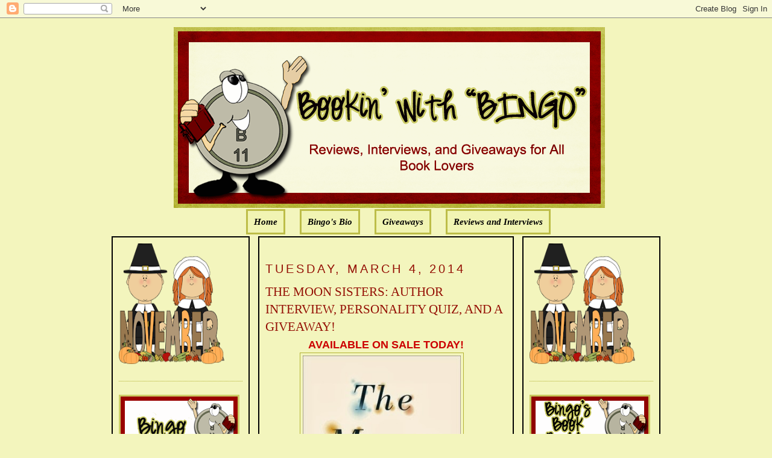

--- FILE ---
content_type: text/html; charset=UTF-8
request_url: https://bookinwithbingo.blogspot.com/2014/03/the-moon-sisters-author-interview.html?showComment=1393977362395
body_size: 29308
content:
<!DOCTYPE html>
<html dir='ltr' xmlns='http://www.w3.org/1999/xhtml' xmlns:b='http://www.google.com/2005/gml/b' xmlns:data='http://www.google.com/2005/gml/data' xmlns:expr='http://www.google.com/2005/gml/expr'>
<head>
<link href='https://www.blogger.com/static/v1/widgets/2944754296-widget_css_bundle.css' rel='stylesheet' type='text/css'/>
<meta content='text/html; charset=UTF-8' http-equiv='Content-Type'/>
<meta content='blogger' name='generator'/>
<link href='https://bookinwithbingo.blogspot.com/favicon.ico' rel='icon' type='image/x-icon'/>
<link href='http://bookinwithbingo.blogspot.com/2014/03/the-moon-sisters-author-interview.html' rel='canonical'/>
<link rel="alternate" type="application/atom+xml" title="Bookin&#39; with Bingo - Atom" href="https://bookinwithbingo.blogspot.com/feeds/posts/default" />
<link rel="alternate" type="application/rss+xml" title="Bookin&#39; with Bingo - RSS" href="https://bookinwithbingo.blogspot.com/feeds/posts/default?alt=rss" />
<link rel="service.post" type="application/atom+xml" title="Bookin&#39; with Bingo - Atom" href="https://www.blogger.com/feeds/5391354894256865060/posts/default" />

<link rel="alternate" type="application/atom+xml" title="Bookin&#39; with Bingo - Atom" href="https://bookinwithbingo.blogspot.com/feeds/6369741039818883293/comments/default" />
<!--Can't find substitution for tag [blog.ieCssRetrofitLinks]-->
<link href='https://blogger.googleusercontent.com/img/b/R29vZ2xl/AVvXsEh_EOQPsJd_IBPKUdUoQxqzVfccaSn17jJazAcWbJFD52QzUTnDwwwG8t3X_OcKAaD2uDhXsjtcdEk-NUPzbwfTZ0z8w7ofbaIwFNVrr0SOyFtggIuBhN21Z-4Ceg49OGyFOGMAnRlsG_w/s1600/www.randomhouse.com.jpg' rel='image_src'/>
<meta content='http://bookinwithbingo.blogspot.com/2014/03/the-moon-sisters-author-interview.html' property='og:url'/>
<meta content='THE MOON SISTERS: AUTHOR INTERVIEW, PERSONALITY QUIZ, AND A GIVEAWAY!' property='og:title'/>
<meta content=' AVAILABLE ON SALE TODAY!      GIVEAWAY ENDED    THE MOON SISTERS   BY THERESE WALSH   ABOUT THE BOOK:  This mesmerizing coming-of-age novel...' property='og:description'/>
<meta content='https://blogger.googleusercontent.com/img/b/R29vZ2xl/AVvXsEh_EOQPsJd_IBPKUdUoQxqzVfccaSn17jJazAcWbJFD52QzUTnDwwwG8t3X_OcKAaD2uDhXsjtcdEk-NUPzbwfTZ0z8w7ofbaIwFNVrr0SOyFtggIuBhN21Z-4Ceg49OGyFOGMAnRlsG_w/w1200-h630-p-k-no-nu/www.randomhouse.com.jpg' property='og:image'/>
<title>Bookin' with Bingo: THE MOON SISTERS: AUTHOR INTERVIEW, PERSONALITY QUIZ, AND A GIVEAWAY!</title>
<style id='page-skin-1' type='text/css'><!--
/*
-----------------------------------------------
Blogger Template Style
Name:     Minima
Designer: Douglas Bowman
URL:      www.stopdesign.com
Date:     26 Feb 2004
Updated by: Blogger Team
----------------------------------------------- */
/* Variable definitions
====================
<Variable name="bgcolor" description="Page Background Color"
type="color" default="#fff">
<Variable name="textcolor" description="Text Color"
type="color" default="#333">
<Variable name="linkcolor" description="Link Color"
type="color" default="#58a">
<Variable name="pagetitlecolor" description="Blog Title Color"
type="color" default="#666">
<Variable name="descriptioncolor" description="Blog Description Color"
type="color" default="#999">
<Variable name="titlecolor" description="Post Title Color"
type="color" default="#c60">
<Variable name="bordercolor" description="Border Color"
type="color" default="#ccc">
<Variable name="sidebarcolor" description="Sidebar Title Color"
type="color" default="#999">
<Variable name="sidebartextcolor" description="Sidebar Text Color"
type="color" default="#666">
<Variable name="visitedlinkcolor" description="Visited Link Color"
type="color" default="#999">
<Variable name="bodyfont" description="Text Font"
type="font" default="normal normal 100% Georgia, Serif">
<Variable name="headerfont" description="Sidebar Title Font"
type="font"
default="normal normal 78% 'Trebuchet MS',Trebuchet,Arial,Verdana,Sans-serif">
<Variable name="pagetitlefont" description="Blog Title Font"
type="font"
default="normal normal 200% Georgia, Serif">
<Variable name="descriptionfont" description="Blog Description Font"
type="font"
default="normal normal 78% 'Trebuchet MS', Trebuchet, Arial, Verdana, Sans-serif">
<Variable name="postfooterfont" description="Post Footer Font"
type="font"
default="normal normal 78% 'Trebuchet MS', Trebuchet, Arial, Verdana, Sans-serif">
<Variable name="startSide" description="Side where text starts in blog language"
type="automatic" default="left">
<Variable name="endSide" description="Side where text ends in blog language"
type="automatic" default="right">
*/
/* Use this with templates/template-twocol.html */
body {
background:#F3F5BD;
margin:0;
color:#000000;
font:x-small Georgia Serif;
font-size/* */:/**/small;
font-size: /**/small;
text-align: center;
}
a:link {
color:#000000;
text-decoration:none;
}
a:visited {
color:#000000;
text-decoration:none;
}
a:hover {
color:#940f04;
text-decoration:underline;
}
a img {
border-width:0;
}
/* Header
-----------------------------------------------
*/
#newnavbar ul li{
background: #F1F4B3;
}
#newnavbar ul li{
font-size:100%;
font-style:italic;
font-family:Times;
font-weight:bold;
list-style-type:none;
display:inline;
padding:10px;
margin:10px;
border:3px solid #BDBD48;
}
#newnavbar li a{
color:#000000;
}
#newnavbar li a:visited {
color: #000000;
}
#newnavbar li a:hover {
color: #000000;
background: #F1F4B3;
}
body#layout #main,
body#layout #sidebar {
padding: 0;
}
#header-wrapper {
width:715px;
margin:0 auto 10px;
border:0px solid #B3B233;
}
#header-inner {
background-position: center;
margin-left: auto;
margin-right: auto;
}
#header {
margin: 5px;
border: 0px solid #B3B233;
text-align: center;
color:#000000;
}
#header h1 {
margin:5px 5px 0;
padding:15px 20px .25em;
line-height:1.2em;
text-transform:uppercase;
letter-spacing:.2em;
font: normal normal 141% Georgia, Serif;
}
#header a {
color:#000000;
text-decoration:none;
}
#header a:hover {
color:#000000;
}
#header .description {
margin:0 5px 5px;
padding:0 20px 15px;
max-width:700px;
text-transform:uppercase;
letter-spacing:.2em;
line-height: 1.4em;
font: normal normal 104% 'Trebuchet MS', Trebuchet, Arial, Verdana, Sans-serif;
color: #940f04;
}
#header img {
margin-left: auto;
margin-right: auto;
}
/* Outer-Wrapper
----------------------------------------------- */
#outer-wrapper {
width: 910px;
margin:0 auto;
padding:10px;
text-align:left;
font: normal normal 114% Georgia, Serif;
}
#main-wrapper {
padding: 10px;
border:2px solid black;
background:#F3F5BD;
width: 400px;
float: left;
margin-left: 14px;
margin-right:20px
word-wrap: break-word; /* fix for long text breaking sidebar float in IE */
overflow: hidden;     /* fix for long non-text content breaking IE sidebar float */
}
#sidebar-wrapper {
padding:10px;
border:2px solid black;
background:#F3F5BD;
width: 205px;
float: right;
word-wrap: break-word; /* fix for long text breaking sidebar float in IE */
overflow: hidden;      /* fix for long non-text content breaking IE sidebar float */
}
#left-sidebar-wrapper {
padding:10px;
border:2px solid black;
background:#F3F5BD;
width: 205px;
float: left;
word-wrap: break-word; /* fix for long text breaking sidebar float in IE */
overflow:  hidden;     /* fix for long non-text content breaking IE sidebar float */
}
/* Headings
----------------------------------------------- */
h2 {
margin:1.5em 0 .75em;
font:normal normal 134% Trebuchet, Trebuchet MS, Arial, sans-serif;
line-height: 1.4em;
text-transform:uppercase;
letter-spacing:.2em;
color:#940f04;
}
/* Posts
-----------------------------------------------
*/
h2.date-header {
margin:1.5em 0 .5em;
}
.post {
margin:.5em 0 1.5em;
border-bottom:1px dotted #B3B233;
padding-bottom:1.5em;
}
.post h3 {
margin:.25em 0 0;
padding:0 0 4px;
font-size:140%;
font-weight:normal;
line-height:1.4em;
color:#940f04;
}
.post h3 a, .post h3 a:visited, .post h3 strong {
display:block;
text-decoration:none;
color:#940f04;
font-weight:normal;
}
.post h3 strong, .post h3 a:hover {
color:#000000;
}
.post-body {
margin:0 0 .75em;
line-height:1.6em;
}
.post-body blockquote {
line-height:1.3em;
}
.post-footer {
margin: .75em 0;
color:#940f04;
text-transform:uppercase;
letter-spacing:.1em;
font: normal normal 129% 'Trebuchet MS', Trebuchet, Arial, Verdana, Sans-serif;
line-height: 1.4em;
}
.comment-link {
margin-left:.6em;
}
.post img {
padding:4px;
border:1px solid #B3B233;
}
.post blockquote {
margin:1em 20px;
}
.post blockquote p {
margin:.75em 0;
}
/* Comments
----------------------------------------------- */
#comments h4 {
margin:1em 0;
font-weight: bold;
line-height: 1.4em;
text-transform:uppercase;
letter-spacing:.2em;
color: #940f04;
}
#comments-block {
margin:1em 0 1.5em;
line-height:1.6em;
}
#comments-block .comment-author {
margin:.5em 0;
}
#comments-block .comment-body {
margin:.25em 0 0;
}
#comments-block .comment-footer {
margin:-.25em 0 2em;
line-height: 1.4em;
text-transform:uppercase;
letter-spacing:.1em;
}
#comments-block .comment-body p {
margin:0 0 .75em;
}
.deleted-comment {
font-style:italic;
color:gray;
}
#blog-pager-newer-link {
float: left;
}
#blog-pager-older-link {
float: right;
}
#blog-pager {
text-align: center;
}
.feed-links {
clear: both;
line-height: 2.5em;
}
/* Sidebar Content
----------------------------------------------- */
.sidebar {
color: #4c4c4c;
line-height: 1.5em;
}
.sidebar ul {
list-style:none;
margin:0 0 0;
padding:0 0 0;
}
.sidebar li {
margin:0;
padding-top:0;
padding-right:0;
padding-bottom:.25em;
padding-left:15px;
text-indent:-15px;
line-height:1.5em;
}
.sidebar .widget, .main .widget {
border-bottom:1px dotted #B3B233;
margin:0 0 1.5em;
padding:0 0 1.5em;
}
.main .Blog {
border-bottom-width: 0;
}
/* Profile
----------------------------------------------- */
.profile-img {
float: left;
margin-top: 0;
margin-right: 5px;
margin-bottom: 5px;
margin-left: 0;
padding: 4px;
border: 1px solid #B3B233;
}
.profile-data {
margin:0;
text-transform:uppercase;
letter-spacing:.1em;
font: normal normal 129% 'Trebuchet MS', Trebuchet, Arial, Verdana, Sans-serif;
color: #940f04;
font-weight: bold;
line-height: 1.6em;
}
.profile-datablock {
margin:.5em 0 .5em;
}
.profile-textblock {
margin: 0.5em 0;
line-height: 1.6em;
}
.profile-link {
font: normal normal 129% 'Trebuchet MS', Trebuchet, Arial, Verdana, Sans-serif;
text-transform: uppercase;
letter-spacing: .1em;
}
/* Footer
----------------------------------------------- */
#footer {
width:660px;
clear:both;
margin:0 auto;
padding-top:15px;
line-height: 1.6em;
text-transform:uppercase;
letter-spacing:.1em;
text-align: center;
}

--></style>
<link href='https://www.blogger.com/dyn-css/authorization.css?targetBlogID=5391354894256865060&amp;zx=8217d009-9627-40b7-810d-6353935a8b10' media='none' onload='if(media!=&#39;all&#39;)media=&#39;all&#39;' rel='stylesheet'/><noscript><link href='https://www.blogger.com/dyn-css/authorization.css?targetBlogID=5391354894256865060&amp;zx=8217d009-9627-40b7-810d-6353935a8b10' rel='stylesheet'/></noscript>
<meta name='google-adsense-platform-account' content='ca-host-pub-1556223355139109'/>
<meta name='google-adsense-platform-domain' content='blogspot.com'/>

<!-- data-ad-client=ca-pub-0564391058850152 -->

</head>
<body>
<div class='navbar section' id='navbar'><div class='widget Navbar' data-version='1' id='Navbar1'><script type="text/javascript">
    function setAttributeOnload(object, attribute, val) {
      if(window.addEventListener) {
        window.addEventListener('load',
          function(){ object[attribute] = val; }, false);
      } else {
        window.attachEvent('onload', function(){ object[attribute] = val; });
      }
    }
  </script>
<div id="navbar-iframe-container"></div>
<script type="text/javascript" src="https://apis.google.com/js/platform.js"></script>
<script type="text/javascript">
      gapi.load("gapi.iframes:gapi.iframes.style.bubble", function() {
        if (gapi.iframes && gapi.iframes.getContext) {
          gapi.iframes.getContext().openChild({
              url: 'https://www.blogger.com/navbar/5391354894256865060?po\x3d6369741039818883293\x26origin\x3dhttps://bookinwithbingo.blogspot.com',
              where: document.getElementById("navbar-iframe-container"),
              id: "navbar-iframe"
          });
        }
      });
    </script><script type="text/javascript">
(function() {
var script = document.createElement('script');
script.type = 'text/javascript';
script.src = '//pagead2.googlesyndication.com/pagead/js/google_top_exp.js';
var head = document.getElementsByTagName('head')[0];
if (head) {
head.appendChild(script);
}})();
</script>
</div></div>
<div id='outer-wrapper'><div id='wrap2'>
<!-- skip links for text browsers -->
<span id='skiplinks' style='display:none;'>
<a href='#main'>skip to main </a> |
      <a href='#sidebar'>skip to sidebar</a>
</span>
<div id='header-wrapper'>
<div class='header section' id='header'><div class='widget Header' data-version='1' id='Header1'>
<div id='header-inner'>
<a href='https://bookinwithbingo.blogspot.com/' style='display: block'>
<img alt='Bookin&#39; with Bingo' height='300px; ' id='Header1_headerimg' src='https://blogger.googleusercontent.com/img/b/R29vZ2xl/AVvXsEi8kZsJljYHSBByTRpp3jBcxmvPH_lktRoGJJVcNlRj5MvlTzV2XrZiFm2WDq6f5XdfDpeG59HuflThujuqm_Kmi6qFQuOgQm7fIquiyhyT5eex-cmvcT_rnda_LvpI5HhNYCmYw5nbhC0/s1600/1.png' style='display: block' width='715px; '/>
</a>
</div>
</div><div class='widget HTML' data-version='1' id='HTML5'>
<div class='widget-content'>
<div id="newnavbar"> <ul> <li><a href="http://bookinwithbingo.blogspot.com/">Home</a></li> 
<li><a href="//www.blogger.com/profile/18183152217815178286">Bingo's Bio</a></li>
<li><a href=" http://bookinwithbingo.blogspot.com/2009/04/giveaways-update.html">Giveaways</a></li> 
<li><a href="http://bookinwithbingo.blogspot.com/2009/04/reviewing-my-reviews.html">Reviews and Interviews</a></li></ul></div>
</div>
<div class='clear'></div>
</div></div>
</div>
<div id='content-wrapper'>
<div id='crosscol-wrapper' style='text-align:center'>
<div class='crosscol no-items section' id='crosscol'></div>
</div>
<div id='left-sidebar-wrapper'>
<div class='sidebar section' id='left-sidebar'><div class='widget HTML' data-version='1' id='HTML13'>
<div class='widget-content'>
<a href="https://blogger.googleusercontent.com/img/b/R29vZ2xl/AVvXsEhmnTc3zgp425C_PP0x1d5HMa7dHnyVhBfe7yzBfbIIn0FGlonqSha3z1O_06ic7uR2vlKoJ5QbEEKhU-sIUL-T9lPFRBpdTyo1DJyOXMeiOriB2yuMe6VquDIlTLhhJRoq-GmOIvx0qnJf/s1600/BBB36001-6AE2-4D53-BBF5-859ADE31B76E.png" imageanchor="1" style="clear: left; float: left; margin-bottom: 0em; margin-right: 0em; text-align: left;"><img border="0" data-original-height="200" data-original-width="175" height="200" src="https://blogger.googleusercontent.com/img/b/R29vZ2xl/AVvXsEhmnTc3zgp425C_PP0x1d5HMa7dHnyVhBfe7yzBfbIIn0FGlonqSha3z1O_06ic7uR2vlKoJ5QbEEKhU-sIUL-T9lPFRBpdTyo1DJyOXMeiOriB2yuMe6VquDIlTLhhJRoq-GmOIvx0qnJf/s200/BBB36001-6AE2-4D53-BBF5-859ADE31B76E.png" width="175" /></a>
</div>
<div class='clear'></div>
</div>
<div class='widget Image' data-version='1' id='Image4'>
<div class='widget-content'>
<img alt='' height='100' id='Image4_img' src='https://blogger.googleusercontent.com/img/b/R29vZ2xl/AVvXsEgPfKPAvz1rT5hBn2OUAISjCo7ipq9eDJgJPbteEmNZy7mkS6MQW6UR5LXLPk5WGvKRK-8mgz3HkuYvxe99qFPaG92PoVsxtukTXVPfOEDMlirHpnz5sZzkkli2UUNm5NSc8SDxGxhG55A/s1600/WELCOME-BLINKEE.gif' width='200'/>
<br/>
</div>
<div class='clear'></div>
</div>
<div class='widget Followers' data-version='1' id='Followers1'>
<div class='widget-content'>
<div id='Followers1-wrapper'>
<div style='margin-right:2px;'>
<div><script type="text/javascript" src="https://apis.google.com/js/platform.js"></script>
<div id="followers-iframe-container"></div>
<script type="text/javascript">
    window.followersIframe = null;
    function followersIframeOpen(url) {
      gapi.load("gapi.iframes", function() {
        if (gapi.iframes && gapi.iframes.getContext) {
          window.followersIframe = gapi.iframes.getContext().openChild({
            url: url,
            where: document.getElementById("followers-iframe-container"),
            messageHandlersFilter: gapi.iframes.CROSS_ORIGIN_IFRAMES_FILTER,
            messageHandlers: {
              '_ready': function(obj) {
                window.followersIframe.getIframeEl().height = obj.height;
              },
              'reset': function() {
                window.followersIframe.close();
                followersIframeOpen("https://www.blogger.com/followers/frame/5391354894256865060?colors\x3dCgt0cmFuc3BhcmVudBILdHJhbnNwYXJlbnQaByM0YzRjNGMiByMwMDAwMDAqByNGM0Y1QkQyByM5NDBmMDQ6ByM0YzRjNGNCByMwMDAwMDBKByM5NDBmMDRSByMwMDAwMDBaC3RyYW5zcGFyZW50\x26pageSize\x3d21\x26hl\x3den\x26origin\x3dhttps://bookinwithbingo.blogspot.com");
              },
              'open': function(url) {
                window.followersIframe.close();
                followersIframeOpen(url);
              }
            }
          });
        }
      });
    }
    followersIframeOpen("https://www.blogger.com/followers/frame/5391354894256865060?colors\x3dCgt0cmFuc3BhcmVudBILdHJhbnNwYXJlbnQaByM0YzRjNGMiByMwMDAwMDAqByNGM0Y1QkQyByM5NDBmMDQ6ByM0YzRjNGNCByMwMDAwMDBKByM5NDBmMDRSByMwMDAwMDBaC3RyYW5zcGFyZW50\x26pageSize\x3d21\x26hl\x3den\x26origin\x3dhttps://bookinwithbingo.blogspot.com");
  </script></div>
</div>
</div>
<div class='clear'></div>
</div>
</div><div class='widget HTML' data-version='1' id='HTML8'>
<h2 class='title'>Subscribe Now</h2>
<div class='widget-content'>
<center><a href="http://feeds.feedburner.com/BookinWithBingo" title="Subscribe to my feed" rel="alternate" type="application/rss+xml"><img src="https://lh3.googleusercontent.com/blogger_img_proxy/AEn0k_uPKtxyJEkSV4CLhJA8MoWMR5RJwvbC9TNXU8zB7huKj6ycNv7_j11USCFN5ifG64WW__JiDVVaLb6bQGSdTXPs0ppYBLijC9hC8ov4Er4_pQwOg4eYZKdaHNVOpA=s0-d" alt="" style="border:0"></a><a href="http://feeds.feedburner.com/BookinWithBingo" title="Subscribe to my feed" rel="alternate" type="application/rss+xml"></a></center>
</div>
<div class='clear'></div>
</div><div class='widget HTML' data-version='1' id='HTML7'>
<h2 class='title'>SUBSCRIBE VIA EMAIL (HAVING PROBLEM? TRY THIS)</h2>
<div class='widget-content'>
<form style="border:1px solid #ccc;padding:3px;text-align:center;" action="http://feedburner.google.com/fb/a/mailverify" method="post" target="popupwindow" onsubmit="window.open('http://feedburner.google.com/fb/a/mailverify?uri=BookinWithBingo', 'popupwindow', 'scrollbars=yes,width=550,height=520');return true"><p>Enter your email address:</p><p><input type="text" style="width:140px" name="email"/></p><input type="hidden" value="BookinWithBingo" name="uri"/><input type="hidden" name="loc" value="en_US"/><input type="submit" value="Subscribe" /><p>Delivered by <a href="http://feedburner.google.com" target="_blank">FeedBurner</a></p></form>
</div>
<div class='clear'></div>
</div><div class='widget BlogArchive' data-version='1' id='BlogArchive2'>
<h2>Blog Archive</h2>
<div class='widget-content'>
<div id='ArchiveList'>
<div id='BlogArchive2_ArchiveList'>
<select id='BlogArchive2_ArchiveMenu'>
<option value=''>Blog Archive</option>
<option value='https://bookinwithbingo.blogspot.com/2019/11/'>November (1)</option>
<option value='https://bookinwithbingo.blogspot.com/2019/10/'>October (1)</option>
<option value='https://bookinwithbingo.blogspot.com/2019/07/'>July (1)</option>
<option value='https://bookinwithbingo.blogspot.com/2019/06/'>June (1)</option>
<option value='https://bookinwithbingo.blogspot.com/2019/04/'>April (1)</option>
<option value='https://bookinwithbingo.blogspot.com/2019/03/'>March (1)</option>
<option value='https://bookinwithbingo.blogspot.com/2019/02/'>February (1)</option>
<option value='https://bookinwithbingo.blogspot.com/2018/12/'>December (1)</option>
<option value='https://bookinwithbingo.blogspot.com/2018/11/'>November (2)</option>
<option value='https://bookinwithbingo.blogspot.com/2018/10/'>October (1)</option>
<option value='https://bookinwithbingo.blogspot.com/2018/09/'>September (1)</option>
<option value='https://bookinwithbingo.blogspot.com/2018/08/'>August (5)</option>
<option value='https://bookinwithbingo.blogspot.com/2018/07/'>July (5)</option>
<option value='https://bookinwithbingo.blogspot.com/2018/06/'>June (9)</option>
<option value='https://bookinwithbingo.blogspot.com/2018/05/'>May (8)</option>
<option value='https://bookinwithbingo.blogspot.com/2018/04/'>April (6)</option>
<option value='https://bookinwithbingo.blogspot.com/2018/03/'>March (4)</option>
<option value='https://bookinwithbingo.blogspot.com/2018/02/'>February (1)</option>
<option value='https://bookinwithbingo.blogspot.com/2018/01/'>January (15)</option>
<option value='https://bookinwithbingo.blogspot.com/2017/12/'>December (15)</option>
<option value='https://bookinwithbingo.blogspot.com/2017/11/'>November (28)</option>
<option value='https://bookinwithbingo.blogspot.com/2017/10/'>October (20)</option>
<option value='https://bookinwithbingo.blogspot.com/2017/09/'>September (16)</option>
<option value='https://bookinwithbingo.blogspot.com/2017/08/'>August (15)</option>
<option value='https://bookinwithbingo.blogspot.com/2017/07/'>July (16)</option>
<option value='https://bookinwithbingo.blogspot.com/2017/06/'>June (20)</option>
<option value='https://bookinwithbingo.blogspot.com/2017/05/'>May (20)</option>
<option value='https://bookinwithbingo.blogspot.com/2017/04/'>April (12)</option>
<option value='https://bookinwithbingo.blogspot.com/2017/03/'>March (17)</option>
<option value='https://bookinwithbingo.blogspot.com/2017/02/'>February (10)</option>
<option value='https://bookinwithbingo.blogspot.com/2017/01/'>January (18)</option>
<option value='https://bookinwithbingo.blogspot.com/2016/12/'>December (6)</option>
<option value='https://bookinwithbingo.blogspot.com/2016/11/'>November (11)</option>
<option value='https://bookinwithbingo.blogspot.com/2016/10/'>October (15)</option>
<option value='https://bookinwithbingo.blogspot.com/2016/09/'>September (15)</option>
<option value='https://bookinwithbingo.blogspot.com/2016/08/'>August (16)</option>
<option value='https://bookinwithbingo.blogspot.com/2016/07/'>July (13)</option>
<option value='https://bookinwithbingo.blogspot.com/2016/06/'>June (17)</option>
<option value='https://bookinwithbingo.blogspot.com/2016/05/'>May (19)</option>
<option value='https://bookinwithbingo.blogspot.com/2016/04/'>April (12)</option>
<option value='https://bookinwithbingo.blogspot.com/2016/03/'>March (14)</option>
<option value='https://bookinwithbingo.blogspot.com/2016/02/'>February (11)</option>
<option value='https://bookinwithbingo.blogspot.com/2016/01/'>January (22)</option>
<option value='https://bookinwithbingo.blogspot.com/2015/12/'>December (17)</option>
<option value='https://bookinwithbingo.blogspot.com/2015/11/'>November (22)</option>
<option value='https://bookinwithbingo.blogspot.com/2015/10/'>October (31)</option>
<option value='https://bookinwithbingo.blogspot.com/2015/09/'>September (29)</option>
<option value='https://bookinwithbingo.blogspot.com/2015/08/'>August (30)</option>
<option value='https://bookinwithbingo.blogspot.com/2015/07/'>July (21)</option>
<option value='https://bookinwithbingo.blogspot.com/2015/06/'>June (26)</option>
<option value='https://bookinwithbingo.blogspot.com/2015/05/'>May (25)</option>
<option value='https://bookinwithbingo.blogspot.com/2015/04/'>April (24)</option>
<option value='https://bookinwithbingo.blogspot.com/2015/03/'>March (26)</option>
<option value='https://bookinwithbingo.blogspot.com/2015/02/'>February (5)</option>
<option value='https://bookinwithbingo.blogspot.com/2015/01/'>January (10)</option>
<option value='https://bookinwithbingo.blogspot.com/2014/12/'>December (19)</option>
<option value='https://bookinwithbingo.blogspot.com/2014/11/'>November (21)</option>
<option value='https://bookinwithbingo.blogspot.com/2014/10/'>October (24)</option>
<option value='https://bookinwithbingo.blogspot.com/2014/09/'>September (27)</option>
<option value='https://bookinwithbingo.blogspot.com/2014/08/'>August (23)</option>
<option value='https://bookinwithbingo.blogspot.com/2014/07/'>July (16)</option>
<option value='https://bookinwithbingo.blogspot.com/2014/06/'>June (18)</option>
<option value='https://bookinwithbingo.blogspot.com/2014/05/'>May (18)</option>
<option value='https://bookinwithbingo.blogspot.com/2014/04/'>April (15)</option>
<option value='https://bookinwithbingo.blogspot.com/2014/03/'>March (15)</option>
<option value='https://bookinwithbingo.blogspot.com/2014/02/'>February (12)</option>
<option value='https://bookinwithbingo.blogspot.com/2014/01/'>January (6)</option>
<option value='https://bookinwithbingo.blogspot.com/2013/12/'>December (13)</option>
<option value='https://bookinwithbingo.blogspot.com/2013/11/'>November (15)</option>
<option value='https://bookinwithbingo.blogspot.com/2013/10/'>October (21)</option>
<option value='https://bookinwithbingo.blogspot.com/2013/09/'>September (27)</option>
<option value='https://bookinwithbingo.blogspot.com/2013/08/'>August (35)</option>
<option value='https://bookinwithbingo.blogspot.com/2013/07/'>July (39)</option>
<option value='https://bookinwithbingo.blogspot.com/2013/06/'>June (36)</option>
<option value='https://bookinwithbingo.blogspot.com/2013/05/'>May (36)</option>
<option value='https://bookinwithbingo.blogspot.com/2013/04/'>April (33)</option>
<option value='https://bookinwithbingo.blogspot.com/2013/03/'>March (33)</option>
<option value='https://bookinwithbingo.blogspot.com/2013/02/'>February (24)</option>
<option value='https://bookinwithbingo.blogspot.com/2013/01/'>January (27)</option>
<option value='https://bookinwithbingo.blogspot.com/2012/12/'>December (23)</option>
<option value='https://bookinwithbingo.blogspot.com/2012/11/'>November (14)</option>
<option value='https://bookinwithbingo.blogspot.com/2012/10/'>October (6)</option>
<option value='https://bookinwithbingo.blogspot.com/2012/09/'>September (6)</option>
<option value='https://bookinwithbingo.blogspot.com/2012/08/'>August (33)</option>
<option value='https://bookinwithbingo.blogspot.com/2012/07/'>July (37)</option>
<option value='https://bookinwithbingo.blogspot.com/2012/06/'>June (33)</option>
<option value='https://bookinwithbingo.blogspot.com/2012/05/'>May (33)</option>
<option value='https://bookinwithbingo.blogspot.com/2012/04/'>April (34)</option>
<option value='https://bookinwithbingo.blogspot.com/2012/03/'>March (35)</option>
<option value='https://bookinwithbingo.blogspot.com/2012/02/'>February (34)</option>
<option value='https://bookinwithbingo.blogspot.com/2012/01/'>January (39)</option>
<option value='https://bookinwithbingo.blogspot.com/2011/12/'>December (34)</option>
<option value='https://bookinwithbingo.blogspot.com/2011/11/'>November (34)</option>
<option value='https://bookinwithbingo.blogspot.com/2011/10/'>October (35)</option>
<option value='https://bookinwithbingo.blogspot.com/2011/09/'>September (32)</option>
<option value='https://bookinwithbingo.blogspot.com/2011/08/'>August (39)</option>
<option value='https://bookinwithbingo.blogspot.com/2011/07/'>July (35)</option>
<option value='https://bookinwithbingo.blogspot.com/2011/06/'>June (37)</option>
<option value='https://bookinwithbingo.blogspot.com/2011/05/'>May (38)</option>
<option value='https://bookinwithbingo.blogspot.com/2011/04/'>April (33)</option>
<option value='https://bookinwithbingo.blogspot.com/2011/03/'>March (37)</option>
<option value='https://bookinwithbingo.blogspot.com/2011/02/'>February (34)</option>
<option value='https://bookinwithbingo.blogspot.com/2011/01/'>January (39)</option>
<option value='https://bookinwithbingo.blogspot.com/2010/12/'>December (49)</option>
<option value='https://bookinwithbingo.blogspot.com/2010/11/'>November (58)</option>
<option value='https://bookinwithbingo.blogspot.com/2010/10/'>October (51)</option>
<option value='https://bookinwithbingo.blogspot.com/2010/09/'>September (50)</option>
<option value='https://bookinwithbingo.blogspot.com/2010/08/'>August (49)</option>
<option value='https://bookinwithbingo.blogspot.com/2010/07/'>July (49)</option>
<option value='https://bookinwithbingo.blogspot.com/2010/06/'>June (57)</option>
<option value='https://bookinwithbingo.blogspot.com/2010/05/'>May (60)</option>
<option value='https://bookinwithbingo.blogspot.com/2010/04/'>April (43)</option>
<option value='https://bookinwithbingo.blogspot.com/2010/03/'>March (62)</option>
<option value='https://bookinwithbingo.blogspot.com/2010/02/'>February (58)</option>
<option value='https://bookinwithbingo.blogspot.com/2010/01/'>January (66)</option>
<option value='https://bookinwithbingo.blogspot.com/2009/12/'>December (59)</option>
<option value='https://bookinwithbingo.blogspot.com/2009/11/'>November (98)</option>
<option value='https://bookinwithbingo.blogspot.com/2009/10/'>October (72)</option>
<option value='https://bookinwithbingo.blogspot.com/2009/09/'>September (64)</option>
<option value='https://bookinwithbingo.blogspot.com/2009/08/'>August (62)</option>
<option value='https://bookinwithbingo.blogspot.com/2009/07/'>July (67)</option>
<option value='https://bookinwithbingo.blogspot.com/2009/06/'>June (47)</option>
<option value='https://bookinwithbingo.blogspot.com/2009/05/'>May (53)</option>
<option value='https://bookinwithbingo.blogspot.com/2009/04/'>April (40)</option>
<option value='https://bookinwithbingo.blogspot.com/2009/03/'>March (40)</option>
<option value='https://bookinwithbingo.blogspot.com/2009/02/'>February (36)</option>
<option value='https://bookinwithbingo.blogspot.com/2009/01/'>January (18)</option>
</select>
</div>
</div>
<div class='clear'></div>
</div>
</div><div class='widget Subscribe' data-version='1' id='Subscribe1'>
<div style='white-space:nowrap'>
<h2 class='title'>RSS FEED</h2>
<div class='widget-content'>
<div class='subscribe-wrapper subscribe-type-POST'>
<div class='subscribe expanded subscribe-type-POST' id='SW_READER_LIST_Subscribe1POST' style='display:none;'>
<div class='top'>
<span class='inner' onclick='return(_SW_toggleReaderList(event, "Subscribe1POST"));'>
<img class='subscribe-dropdown-arrow' src='https://resources.blogblog.com/img/widgets/arrow_dropdown.gif'/>
<img align='absmiddle' alt='' border='0' class='feed-icon' src='https://resources.blogblog.com/img/icon_feed12.png'/>
Posts
</span>
<div class='feed-reader-links'>
<a class='feed-reader-link' href='https://www.netvibes.com/subscribe.php?url=https%3A%2F%2Fbookinwithbingo.blogspot.com%2Ffeeds%2Fposts%2Fdefault' target='_blank'>
<img src='https://resources.blogblog.com/img/widgets/subscribe-netvibes.png'/>
</a>
<a class='feed-reader-link' href='https://add.my.yahoo.com/content?url=https%3A%2F%2Fbookinwithbingo.blogspot.com%2Ffeeds%2Fposts%2Fdefault' target='_blank'>
<img src='https://resources.blogblog.com/img/widgets/subscribe-yahoo.png'/>
</a>
<a class='feed-reader-link' href='https://bookinwithbingo.blogspot.com/feeds/posts/default' target='_blank'>
<img align='absmiddle' class='feed-icon' src='https://resources.blogblog.com/img/icon_feed12.png'/>
                  Atom
                </a>
</div>
</div>
<div class='bottom'></div>
</div>
<div class='subscribe' id='SW_READER_LIST_CLOSED_Subscribe1POST' onclick='return(_SW_toggleReaderList(event, "Subscribe1POST"));'>
<div class='top'>
<span class='inner'>
<img class='subscribe-dropdown-arrow' src='https://resources.blogblog.com/img/widgets/arrow_dropdown.gif'/>
<span onclick='return(_SW_toggleReaderList(event, "Subscribe1POST"));'>
<img align='absmiddle' alt='' border='0' class='feed-icon' src='https://resources.blogblog.com/img/icon_feed12.png'/>
Posts
</span>
</span>
</div>
<div class='bottom'></div>
</div>
</div>
<div class='subscribe-wrapper subscribe-type-PER_POST'>
<div class='subscribe expanded subscribe-type-PER_POST' id='SW_READER_LIST_Subscribe1PER_POST' style='display:none;'>
<div class='top'>
<span class='inner' onclick='return(_SW_toggleReaderList(event, "Subscribe1PER_POST"));'>
<img class='subscribe-dropdown-arrow' src='https://resources.blogblog.com/img/widgets/arrow_dropdown.gif'/>
<img align='absmiddle' alt='' border='0' class='feed-icon' src='https://resources.blogblog.com/img/icon_feed12.png'/>
Comments
</span>
<div class='feed-reader-links'>
<a class='feed-reader-link' href='https://www.netvibes.com/subscribe.php?url=https%3A%2F%2Fbookinwithbingo.blogspot.com%2Ffeeds%2F6369741039818883293%2Fcomments%2Fdefault' target='_blank'>
<img src='https://resources.blogblog.com/img/widgets/subscribe-netvibes.png'/>
</a>
<a class='feed-reader-link' href='https://add.my.yahoo.com/content?url=https%3A%2F%2Fbookinwithbingo.blogspot.com%2Ffeeds%2F6369741039818883293%2Fcomments%2Fdefault' target='_blank'>
<img src='https://resources.blogblog.com/img/widgets/subscribe-yahoo.png'/>
</a>
<a class='feed-reader-link' href='https://bookinwithbingo.blogspot.com/feeds/6369741039818883293/comments/default' target='_blank'>
<img align='absmiddle' class='feed-icon' src='https://resources.blogblog.com/img/icon_feed12.png'/>
                  Atom
                </a>
</div>
</div>
<div class='bottom'></div>
</div>
<div class='subscribe' id='SW_READER_LIST_CLOSED_Subscribe1PER_POST' onclick='return(_SW_toggleReaderList(event, "Subscribe1PER_POST"));'>
<div class='top'>
<span class='inner'>
<img class='subscribe-dropdown-arrow' src='https://resources.blogblog.com/img/widgets/arrow_dropdown.gif'/>
<span onclick='return(_SW_toggleReaderList(event, "Subscribe1PER_POST"));'>
<img align='absmiddle' alt='' border='0' class='feed-icon' src='https://resources.blogblog.com/img/icon_feed12.png'/>
Comments
</span>
</span>
</div>
<div class='bottom'></div>
</div>
</div>
<div style='clear:both'></div>
</div>
</div>
<div class='clear'></div>
</div></div>
</div>
<div id='main-wrapper'>
<div class='main section' id='main'><div class='widget Blog' data-version='1' id='Blog1'>
<div class='blog-posts hfeed'>

          <div class="date-outer">
        
<h2 class='date-header'><span>Tuesday, March 4, 2014</span></h2>

          <div class="date-posts">
        
<div class='post-outer'>
<div class='post hentry'>
<a name='6369741039818883293'></a>
<h3 class='post-title entry-title'>
<a href='https://bookinwithbingo.blogspot.com/2014/03/the-moon-sisters-author-interview.html'>THE MOON SISTERS: AUTHOR INTERVIEW, PERSONALITY QUIZ, AND A GIVEAWAY!</a>
</h3>
<div class='post-header-line-1'></div>
<div class='post-body entry-content'>
<div style="text-align: center;">
<span style="font-size: large;"><span style="color: #6aa84f;"><span style="font-family: Verdana,sans-serif;"><b><span style="color: #cc0000;">AVAILABLE ON SALE TODAY!</span></b></span></span></span>
</div>
<div class="separator" style="clear: both; text-align: center;">
<a href="https://www.blogger.com/blogger.g?blogID=5391354894256865060" imageanchor="1" style="clear: right; float: right; margin-bottom: 1em; margin-left: 1em;"></a><a href="https://blogger.googleusercontent.com/img/b/R29vZ2xl/AVvXsEh_EOQPsJd_IBPKUdUoQxqzVfccaSn17jJazAcWbJFD52QzUTnDwwwG8t3X_OcKAaD2uDhXsjtcdEk-NUPzbwfTZ0z8w7ofbaIwFNVrr0SOyFtggIuBhN21Z-4Ceg49OGyFOGMAnRlsG_w/s1600/www.randomhouse.com.jpg" imageanchor="1" style="margin-left: 1em; margin-right: 1em;"><img border="0" height="400" src="https://blogger.googleusercontent.com/img/b/R29vZ2xl/AVvXsEh_EOQPsJd_IBPKUdUoQxqzVfccaSn17jJazAcWbJFD52QzUTnDwwwG8t3X_OcKAaD2uDhXsjtcdEk-NUPzbwfTZ0z8w7ofbaIwFNVrr0SOyFtggIuBhN21Z-4Ceg49OGyFOGMAnRlsG_w/s1600/www.randomhouse.com.jpg" width="262" /></a></div>
<div style="text-align: center;">
<span style="font-family: Verdana,sans-serif; font-size: x-large;"><b><span style="color: #783f04;"><span style="color: black;">GIVEAWAY ENDED</span>&nbsp;</span></b></span><br />
<span style="font-family: Verdana,sans-serif; font-size: x-large;"><b><span style="color: #783f04;">THE MOON SISTERS</span></b></span></div>
<div style="text-align: center;">
<span style="color: #6aa84f;"><span style="font-size: small;"><span style="font-family: Verdana,sans-serif;"><b><span style="font-size: large;">BY THERESE WALSH</span></b></span></span></span><br />
<div style="text-align: left;">
<span style="font-size: small;"><span style="font-family: Verdana,sans-serif;"><b><span style="color: #783f04;"><span style="color: #3d85c6; font-size: large;"><span style="color: #783f04;"><span style="font-size: small;">ABOUT THE BOOK:</span></span></span></span></b></span></span><br />
<span style="font-size: small;"><span style="font-family: Verdana,sans-serif;"><b><span style="color: #783f04;"><span style="color: #3d85c6; font-size: large;"><span style="color: #783f04;"><span style="font-size: small;"><span style="color: #6aa84f;"><b>This mesmerizing coming-of-age novel, with its sheen of near-magical 
realism, is a moving tale of family and the power of stories.</b>&nbsp;</span></span></span></span></span></b></span></span><br />
<br />
<span style="font-size: small;"><span style="font-family: Verdana,sans-serif;"><b><span style="color: #783f04;"><span style="color: #3d85c6; font-size: large;"><span style="color: #783f04;"><span style="font-size: small;"><span style="color: #6aa84f;">After
 their mother's probable suicide, sisters Olivia and Jazz take steps to 
move on with their lives. Jazz, logical and forward-thinking, decides to
 get a new job, but spirited, strong-willed Olivia&#8212;who can see sounds, 
taste words, and smell sights&#8212;is determined to travel to the remote 
setting of their mother's unfinished novel to lay her spirit properly to
 rest<span style="color: #783f04;"><span style="color: #6aa84f;">.</span>&nbsp;</span></span></span></span></span></span></b></span></span><br />
<br />
<span style="font-size: small;"><span style="font-family: Verdana,sans-serif;"><b><span style="color: #783f04;"><span style="color: #3d85c6; font-size: large;"><span style="color: #783f04;"><span style="font-size: small;"><span style="color: #6aa84f;">Already resentful of Olivia&#8217;s foolish quest and her 
family&#8217;s insistence upon her involvement, Jazz is further aggravated 
when they run into trouble along the way and Olivia latches to a worldly
 train-hopper who warns he shouldn&#8217;t be trusted. As they near their 
destination, the tension builds between the two sisters, each hiding 
something from the other, until they are finally forced to face 
everything between them and decide what is really important.</span></span></span></span></span></b></span></span><br />
<br />
<span style="font-size: small;"><span style="font-family: Verdana,sans-serif;"><b><span style="color: #783f04;"><span style="color: #3d85c6; font-size: large;"><span style="color: #783f04;"><span style="font-size: small;"><span style="color: #6aa84f;"><span style="color: #783f04;">ABOUT THE AUTHOR:</span></span></span></span></span></span></b></span></span><br />
<div class="separator" style="clear: both; text-align: center;">
<a href="https://blogger.googleusercontent.com/img/b/R29vZ2xl/AVvXsEgQySl7z_Xupj8tO75v2B2OuBRa9luDRDkzS-SfJfcOQxq_N3Xly8g8o1JG8p7nnbJ67ghOKcDhJp7h05HZ2ZMN7f9v9fuV3d0FdptBSvjYyOLzSlKLprsq1yilJ4NmMmLXhfiIrIG6cDA/s1600/www.randomhouse.com.gif" imageanchor="1" style="clear: left; float: left; margin-bottom: 1em; margin-right: 1em;"><img border="0" height="172" src="https://blogger.googleusercontent.com/img/b/R29vZ2xl/AVvXsEgQySl7z_Xupj8tO75v2B2OuBRa9luDRDkzS-SfJfcOQxq_N3Xly8g8o1JG8p7nnbJ67ghOKcDhJp7h05HZ2ZMN7f9v9fuV3d0FdptBSvjYyOLzSlKLprsq1yilJ4NmMmLXhfiIrIG6cDA/s1600/www.randomhouse.com.gif" width="200" /></a></div>
<span style="font-size: small;"><span style="font-family: Verdana,sans-serif;"><b><span style="color: #783f04;"><span style="color: #3d85c6; font-size: large;"><span style="color: #783f04;"><span style="font-size: small;"><span style="color: #6aa84f;">THERESE WALSH is a cofounder of the blog WriterUnboxed.com. She lives in
 upstate New York, with her husband, two children, a cat, and a bouncy 
Jack Russell named Kismet. <i>The Last Will of Moira Leahy</i> is her first novel.</span>&nbsp;</span></span></span></span></b></span></span><br />
<br />
<span style="font-size: small;"><span style="font-family: Verdana,sans-serif;"><b><span style="color: #783f04;"><span style="color: #3d85c6; font-size: large;"><span style="color: #783f04;"><span style="font-size: small;">AN "Q &amp; A" WITH AUTHOR THERESE WALSH:</span></span></span></span></b></span></span><br />
<div class="separator" style="clear: both; text-align: center;">
<i><span style="color: #6aa84f;"></span></i></div>
<span style="font-size: small;"><span style="font-family: Verdana,sans-serif;"><b><span style="color: #783f04;"><span style="color: #3d85c6; font-size: large;"><span style="color: #783f04;"><span style="font-size: small;"><span style="color: #6aa84f;"><span style="color: #38761d;">What inspired The Moon Sisters?</span><i><br />A few years back, while toying with a story I&#8217;d eventually abandon, I wrote a scene involving a bog and a blind girl and a will-o&#8217;-the-wisp light. It was one of the few scenes I missed when I decided to tuck that story into a drawer, and so I pulled elements out of it and into a completely new tale. <br /><br />A blind girl. A bog. A ghost light.<br /><br />The Moon Sisters is the story of a young woman&#8217;s quest to find a will-o&#8217;-the-wisp light, because seeing one was her recently deceased mother&#8217;s unfulfilled dream. Also called &#8220;foolish fires,&#8221; these ghost lights are sometimes seen over wetlands and have a whole mythology of their own. They&#8217;re thought to lead those who follow to treasure, but they&#8217;re never captured and can sometimes result in injury and even death for adventurers. The metaphor of that fire&#8212;that some dreams and goals are impossible to reach, and that hope itself may not be innately good&#8212;eventually rooted its way into the tale as this young woman, Olivia Moon, and her sister, Jazz, try to come to terms with real-life dreams and hopes, and with each other, in their strange new world.<br /><br />The story has a more personal meaning for me, too, as my father passed away when my youngest sister was still a teenager. Grappling with death and the very meaning of life has been something my two sisters and I have struggled with, individually and collectively, since that time.</i></span></span></span></span></span></b></span></span><br />
<br />
<span style="font-size: small;"><span style="font-family: Verdana,sans-serif;"><b><span style="color: #783f04;"><span style="color: #3d85c6; font-size: large;"><span style="color: #783f04;"><span style="font-size: small;"><span style="color: #6aa84f;"><span style="color: #38761d;">One of your two main characters, Olivia Moon, has a condition called synesthesia. What compelled you to write about synesthesia? What did it bring to your story?</span><i><br />I put an article about synesthesia into a story ideas folder many years ago. It seemed an intriguing topic to explore via fiction&#8212;this notion that sensory areas might intermingle in ways most of us don&#8217;t experience, so that a person might taste sounds or smell sights. <br /><br />The character of Olivia Moon evolved out of the idea of synesthesia. I think in many ways her personality reflects some of the aspects of the condition itself: She is colorful, unique, spontaneous, and a big proponent of the idea that there are typically at least two ways to look at things.<br /><br />Ultimately, both the condition and the character set the stage for one of the book&#8217;s big themes: altering perceptions. For example, when Olivia meets new people, she relies upon her synesthetic senses to take their measure. We see an important instance of this when Olivia meets a tattooed train hopper named Hobbs. Though Hobbs warns Olivia that he can&#8217;t be trusted, she relies on his voice&#8212;not only how he speaks and what he says, but the shape of his voice&#8212;to determine his reliability. When Jazz meets Hobbs, she makes a more stereotypical assumption based upon his appearance and decides that they need to stay away from him. Though Olivia and Jazz have very different points of view, they separately come to question what they believe about Hobbs and many other things as the story unfolds.</i><span style="color: #38761d;">&nbsp;</span></span></span></span></span></span></b></span></span><br />
<br />
<span style="font-size: small;"><span style="font-family: Verdana,sans-serif;"><b><span style="color: #783f04;"><span style="color: #3d85c6; font-size: large;"><span style="color: #783f04;"><span style="font-size: small;"><span style="color: #6aa84f;"><span style="color: #38761d;">What about the relationship between sisters did you want to explore? Are Jazz and Olivia Moon like your real sisters in any way?</span><i><br />In the early planning for The Moon Sisters, I knew Olivia would need someone&#8217;s help while on her journey. It was a natural leap to assume this person would be an older sibling&#8212;someone used to being in the &#8220;helper&#8221; role, whether they liked it or not. I may have considered a brother for Olivia for a full two seconds, but of course it had to be a sister. I know what it means to be a sister, and I understand the push-pull-love-hate blood bond that defines sisterhood; it&#8217;s a relationship dynamic with layers of conflict that can be rooted in childhood, and evolve and resolve over a lifetime.<br /><br />Funny, but once I settled on the idea of a sister for Olivia, I didn&#8217;t fully develop that character until I met her on the page. Jazz appeared, chapter one, scene one, with an axe to grind, and I felt it. It was almost like she reached out of my computer to tell me, the author, &#8220;Hey, I&#8217;m extremely&#8212;extremely&#8212;important. Don&#8217;t mess it up.&#8221; (Except she wouldn&#8217;t have used the word &#8220;mess.&#8221;)<br /><br />Since they each had a singular point of view, chapters alternate between their perspectives throughout the book. We not only see the distinctions in the way they process the world during their travels, and how each of them chooses or doesn&#8217;t choose to change over time, but we learn about the defining moments from their past. We come to understand quite a bit about their mother, Beth, too, as memories surface, and also through a slow reveal of old letters Beth wrote to her father. Life isn&#8217;t always a neat thing, and there&#8217;s a lack of resolution relating to those letters, which were never sent, and in the things the girls can&#8217;t go back and change about life with their mother&#8212;the things they said and didn&#8217;t say. That&#8217;s something they have to come to terms with, just as they have to come to terms with death itself in order to move on. With that in mind, I structured the story around the stages of grief:&nbsp; denial, anger, bargaining, depression, and acceptance.<br /><br />It wasn&#8217;t intentional, but there are some similarities between Olivia and Jazz and my actual sisters. My youngest sister is a wanderer like Olivia, and tends to be dreamy and spontaneous like her as well. My other sister is pragmatic and committed to her family, like Jazz, even when that family drives her crazy. (She&#8217;s also much more inclined to drop an &#8220;F bomb&#8221; than anyone I know!)</i><span style="color: #38761d;">&nbsp;</span></span></span></span></span></span></b></span></span><br />
<br />
<span style="font-size: small;"><span style="font-family: Verdana,sans-serif;"><b><span style="color: #783f04;"><span style="color: #3d85c6; font-size: large;"><span style="color: #783f04;"><span style="font-size: small;"><span style="color: #6aa84f;"><span style="color: #38761d;">The Moon Sisters is set in the state of West Virginia. Why did you make that choice?</span><i><br />For a few reasons. Here&#8217;s a quick story: When I traveled to West Virginia in order to research this book, I took the time to talk with people when I could. One conversation stands out in my memory, which took place when I visited an exhibit on the history of music in Appalachia. The woman I spoke with, who was part of the organizational team for the event, seemed apprehensive when I first mentioned that I was writing a novel set in her state.&nbsp; As the conversation progressed, and she realized I wasn&#8217;t interested in propagating stereotypes about toothless hillbillies, she admitted how protective she and her fellow statesmen felt about their homeland and how they didn&#8217;t often open up to outsiders because of the cutting preconceived notions people have about West Virginia. It&#8217;s human nature. We erect barriers to defend ourselves.<br /><br />That trip, and that conversation, confirmed for me that West Virginia was exactly the right setting for the book. I needed a location that felt a little wild, filled with bogs and swamplands and forests, where you might walk mile after mile without seeing another person. But beyond the suitability and beauty of its landscape, the setting of West Virginia supported the themes of perception and self-protection via defense mechanisms in The Moon Sisters.</i><span style="color: #38761d;">&nbsp;</span></span></span></span></span></span></b></span></span><br />
<br />
<span style="font-size: small;"><span style="font-family: Verdana,sans-serif;"><b><span style="color: #783f04;"><span style="color: #3d85c6; font-size: large;"><span style="color: #783f04;"><span style="font-size: small;"><span style="color: #6aa84f;"><span style="color: #38761d;">You&#8217;re the cofounder of a popular writing site called Writer Unboxed. Has being involved with the site affected your writing life at all?</span><i><br />Writer Unboxed is a big part of my life; I manage the site, which has been around since 2006, and I help to oversee a Facebook community of over 5,000 writers. And though it might be said that it affects my writing life the most in terms of the time required for its upkeep, it&#8217;s more relevant to say that the people involved with Writer Unboxed inspire me continually&#8212;not just via the daily essays on the blog, but through the stories of struggles and triumphs that come through our Facebook group. The writing life can be a lonely one, but a true community of writers makes it anything but solitary. <br /><br />How did the experience of writing The Moon Sisters compare to that of writing your debut?<br />I&#8217;d always heard that the second book is the hardest to write, and I hate to be typical but I did find that the five-year journey to complete The Moon Sisters took more out of me than my debut, which I worked on for six years. I honestly think knowledge of the book industry had quite a lot to do with that for me. When you&#8217;re writing a first book, you may know something about the industry, but you&#8217;re on the outside of it and so you have a certain amount of (blissful) ignorance. The second book is written with a full awareness of the industry&#8212;its expectations and realities, for better and worse. In a perfect world, the creative and business sides of a writer&#8217;s life would be separated, but that&#8217;s not easily done once you&#8217;ve been published. <br /><br />All of that aside, I have a fierce love for The Moon Sisters&#8212;a greater love for it than for my debut, probably in part because of the challenge I felt in writing it. It stretched me as an author, and helped to prove something to myself about perseverance and commitment in difficult times. If I never pen another book, I&#8217;ll be glad that I finished this one; it&#8217;s the truest thing I&#8217;ve ever written.</i></span><i>&nbsp;</i></span></span></span></span></b></span></span><br />
<br />
<span style="font-size: small;"><span style="font-family: Verdana,sans-serif;"><b><span style="color: #783f04;"><span style="color: #3d85c6; font-size: large;"><span style="color: #783f04;"><span style="font-size: small;"><i>MOON SISTERS </i>PERSONALITY QUIZ...ENJOY!</span></span></span></span></b></span></span><br />
<span style="font-size: small;"><span style="font-family: Verdana,sans-serif;"><b><span style="color: #783f04;"><span style="color: #3d85c6; font-size: large;"><span style="color: #783f04;"><span style="font-size: small;"><span style="color: #6aa84f;">To introduce you to <i>THE MOON SISTERS</i> by Therese Walsh, here is a fun personality quiz. Take it to determine if you&#8217;re more like Olivia or Jazz Moon, and learn something about the characters and yourself along the way. <span style="color: #38761d;">Just take note of the icon after each of your answers. The number of stars, suns, and moons will tell all in the end. Let&#8217;s go!</span><br /><br /><span style="color: #38761d;">Someone offers you your favorite cookie. You:</span><br />a.&nbsp;&nbsp;&nbsp; Take the cookie and eat it immediately, enjoying each and every speck of it. <span style="color: #38761d;">&#9788;</span><br />b.&nbsp;&nbsp;&nbsp; Take the cookie and thank the person, but decide to eat the cookie after dinner. &#9733;<br />c.&nbsp;&nbsp;&nbsp; Wonder if this person wants something from you in return. &#9790;<br /><br /><span style="color: #38761d;">You&#8217;ve taken a long walk and unfortunately you&#8217;re lost. Which sounds most like what you&#8217;d do next?</span><br />a.&nbsp;&nbsp;&nbsp; Keep walking. There&#8217;s so much to see, and you&#8217;ll probably find your way back eventually&#8212;or someone will come looking for you. <span style="color: #38761d;">&#9788;</span><br />b.&nbsp;&nbsp;&nbsp; Look for a nearby phone if you don&#8217;t have one on you, or ask for directions some other way. &#9733;<br />c.&nbsp;&nbsp;&nbsp; Roll your eyes at the question, because you would never be lost to begin with. Besides, who walks around in areas they&#8217;re not familiar with? You&#8217;re most likely busy doing other things, like making dinner for your family members who are too busy to do the same because they&#8217;re . . . out walking! &#9790;<br /><br /><span style="color: #38761d;">Which quote resonates the most with you?</span><br />a.&nbsp;&nbsp;&nbsp; &#8220;I have always been fond of recognizing the spiritual side of someone&#8217;s personality. It&#8217;s a very lovely concept.&#8221; &#8212;Drew Barrymore&nbsp;&#9733;<br />b.&nbsp;&nbsp;&nbsp; &#8220;I keep my own personality in a cupboard under the stairs at home so that no one else can see it or nick it.&#8221; &#8212;Dawn French&nbsp;&#9790;<br />c.&nbsp;&nbsp;&nbsp; &#8220;Personality is the glitter that sends your little gleam across the footlights and the orchestra pit into that big black space where the audience is.&#8221; &#8212;Mae West&nbsp;<span style="color: #38761d;">&#9788;</span><br /><br /><span style="color: #38761d;">An acquaintance of yours was caught doing something illegal. The evidence against him is overwhelming. You:</span><br />a.&nbsp;&nbsp;&nbsp; Wonder what happened to get this person so off track, and hope that they find their way back and into a better life. You&#8217;ll keep him in your thoughts. &#9733;<br />b.&nbsp;&nbsp;&nbsp; Think that all of mankind is doomed to an existence of falseness and unhappiness, and wonder why your migraines are getting worse. &#9790;<br />c.&nbsp;&nbsp;&nbsp; Believe in his innocence regardless, because you always thought he had kind eyes and a warm-syrup voice that made you smile. <span style="color: #38761d;">&#9788;</span><br /><br /><span style="color: #38761d;">If you were a color, what color would you be?</span><br />a.&nbsp;&nbsp;&nbsp; Orange, the color of sunshine. <span style="color: #38761d;">&#9788;</span><br />b.&nbsp;&nbsp;&nbsp; Green, a color that inspires harmony. &#9733;<br />c.&nbsp;&nbsp;&nbsp; Blue, as reliable as the sky&#8212;which can also turn grey and black. &#9790;<br /><br /><span style="color: #38761d;">If you couldn&#8217;t answer that question because your mood changes too often, gather two additional moons. &#9790;&#9790;<br /><br />If you couldn&#8217;t answer that question because color itself has personality, and you wouldn&#8217;t want to insult the color by adopting it without permission (yellow is really sensitive, after all), gather two additional suns. &#9788;&#9788; </span><br /><br /><span style="color: #38761d;">When you consider your dream job, you:</span><br />a.&nbsp;&nbsp;&nbsp; Snort. It&#8217;ll never happen. Not in your town. &#9790;<br />b.&nbsp;&nbsp;&nbsp; Sigh. It&#8217;ll happen. You&#8217;re not sure how, exactly, but you have faith.<span style="color: #38761d;"> &#9788;</span><br />c.&nbsp;&nbsp;&nbsp; Smile. You&#8217;re in it. &#9733;<br /><br /><span style="color: #38761d;">You see a bear out in the wild. You:</span><br />a.&nbsp;&nbsp;&nbsp; Want to run but don&#8217;t because it might antagonize the bear. Instead, you walk away carefully, eyeing it the entire time. Later, you have a panic attack. &#9790;<br />b.&nbsp;&nbsp;&nbsp; Climb a tree, but not to escape the bear. The angle is better up there for taking a photo. <span style="color: #38761d;">&#9788;</span><br />c.&nbsp;&nbsp;&nbsp; Smile, because you&#8217;re standing in your living room and the bear is in the backyard raiding the bird feeder. That&#8217;s fine with you; everyone has to eat. &#9733;<br /><br /><span style="color: #38761d;">The book most likely to be found on your bedside table is:</span><br />a.&nbsp;&nbsp;&nbsp; A novel. Maybe a fantasy. Something full of adventure and rich descriptions.<span style="color: #38761d;"> &#9788;</span><br />b.&nbsp;&nbsp;&nbsp; A diary. To record all of the day&#8217;s activities and muse a little before bed. &#9733;<br />c.&nbsp;&nbsp;&nbsp; A book&#8212;fiction or nonfiction&#8212;by an existential philosopher like Albert Camus. &#9790;<br /><br /><span style="color: #38761d;">It&#8217;s time for a family photograph. You:</span><br />a.&nbsp;&nbsp;&nbsp; Take your seat and gather the rest of the family around you, quieting whatever arguments begin about who should stand where. &#9733;<br />b.&nbsp;&nbsp;&nbsp; Have a hard time sitting still, so you stand up behind your sister and splay two fingers behind her head to give her devil horns. <span style="color: #38761d;">&#9788;</span><br />c.&nbsp;&nbsp;&nbsp; Glare at the devil-horn giver. &#9790;<br /><br /><span style="color: #38761d;">Have you gathered MORE stars, suns, or moons?</span><br /><br />&#9790; If the answer is moons, you may be a Jazz! Jazz is a little hard-edged and skeptical by nature. She loves a good dose of sarcasm, several times a day, and is always reliable&#8212;though she may not like that aspect of herself or may feel others take advantage of her. She&#8217;s a frustrated deep thinker, and mercurial sometimes because of that. But she&#8217;s likely to face and conquer whatever challenges are thrown her way, sometimes despite herself. <br /><br /><span style="color: #38761d;">&#9788;</span> If you&#8217;ve gathered more suns, you could be an Olivia! You have a spontaneous nature, and are as likely to climb a tree or a roof to watch a sunset as you are to hitch a ride across the country or hop a flight to Miami Beach (or to Hollywood . . .). You&#8217;re a creative soul who thinks the best of people, even if you sometimes drive them crazy with your wild ways. Your fearlessness is probably more charming than you realize.<br /><br />&#9733; If you&#8217;re a star gatherer then you&#8217;re a&#8212;surprise!&#8212;Babka! We added Babka&#8212;the wise grandmother in The Moon Sisters&#8212;to the list, because everyone needs a Babka in their lives. You&#8217;re that person, probably to many. You&#8217;re rarely rattled by life&#8217;s twists, but rather take them all in stride and handle crises with a brilliant mix of intellect and instinct. You&#8217;re a great listener, and your sage guidance is exactly what the Jazzes and Olivias of this world need.<br /><br /><span style="color: #38761d;">If you have a jumble of stars and moons and suns, you may be too complex a person for this quiz to distill. So complex, in fact, that you should be a character in Therese Walsh&#8217;s next novel. Come just a little closer, why don&#8217;t you, and pull up a chair . . .</span></span>&nbsp;</span></span></span></span></b></span></span></div>
<div style="text-align: center;">
<span style="font-family: Verdana,sans-serif; font-size: large;"><b><span style="color: #783f04;"><span style="color: #3d85c6;"><span style="color: #783f04;">GIVEAWAY</span></span></span></b></span></div>
<div style="text-align: center;">
<span style="font-size: small;"><span style="font-family: Verdana,sans-serif;"><b><span style="color: #783f04;"><span style="color: #3d85c6; font-size: large;"><span style="color: #783f04;"><span style="font-size: small;">THANKS TO DANIELLE AND THE GOOD FOLKS</span></span></span></span></b></span></span></div>
<div style="text-align: center;">
<span style="font-size: small;"><span style="font-family: Verdana,sans-serif;"><b><span style="color: #783f04;"><span style="color: #3d85c6; font-size: large;"><span style="color: #783f04;"><span style="font-size: small;">AT RANDOM HOUSE, I HAVE A COPY OF</span></span></span></span></b></span></span></div>
<div style="text-align: center;">
<span style="font-size: small;"><span style="font-family: Verdana,sans-serif;"><b><span style="color: #783f04;"><span style="color: #3d85c6; font-size: large;"><span style="color: #783f04;"><span style="font-size: small;">THIS WONDERFUL NOVEL, <i>THE MOON SISTERS,</i></span></span></span></span></b></span></span></div>
<div style="text-align: center;">
<span style="font-size: small;"><span style="font-family: Verdana,sans-serif;"><b><span style="color: #783f04;"><span style="color: #3d85c6; font-size: large;"><span style="color: #783f04;"><span style="font-size: small;">TO GIVE AWAY TO ONE LUCKY FOLLOWER</span></span></span></span></b></span></span></div>
<div style="text-align: center;">
<span style="font-size: small;"><span style="font-family: Verdana,sans-serif;"><b><span style="color: #783f04;"><span style="color: #3d85c6; font-size: large;"><span style="color: #783f04;"><span style="font-size: small;"><i><b style="color: #3d85c6;"><span style="font-family: Verdana;"><b><a href="http://www.glitter-graphics.com/"><img border="0" height="42" src="https://blogger.googleusercontent.com/img/proxy/AVvXsEjwjtnSeFeCbp5oDJ5vPVa8a8exlAVCn2ENAN4xiHkpoDDqiGUC3nUvwAr9bh23j5d8BbacVCT_ssaujMGUR-TDVcAFHvD4BXZ1REXaA_zqv2GNnUmGlMYUJGfnSVbjxo1q_YErCjpXh_KQ9O3uCNXm-kw1EvQ6ejDNuSvrNIs=" width="79" /></a></b></span><span style="color: #cc6600;"><span style="font-weight: bold;"><span style="color: #cc0000;"><span style="color: #990000;"><b>&nbsp;</b></span></span></span></span></b></i></span></span></span></span></b></span></span></div>
<div style="text-align: center;">
<span style="font-size: small;"><span style="font-family: Verdana,sans-serif;"><b><span style="color: #783f04;"><span style="color: #3d85c6; font-size: large;"><span style="color: #783f04;"><span style="font-size: small;"><b style="color: #3d85c6;"><span style="color: #cc6600;"><span style="font-weight: bold;"><span style="color: #cc0000;"><span style="color: #990000;"><b><b style="color: #3d85c6;"><b><span style="font-size: xx-small;"><span style="font-size: large;"><span style="color: #cc6600;"><span style="font-weight: bold;"><span style="color: #cc0000;"><span style="color: #990000;"><span style="font-size: small;">-<span style="color: #cc0000;">-U.S. RESIDENTS ONLY</span></span> </span><span style="color: #cc0000;"><br />
<span style="font-size: small;">--NO P. O. BOXES</span><br />
<span style="font-size: small;">---INCLUDE YOUR EMAIL ADDRESS<br />
IN CASE YOU WIN!</span></span></span></span></span></span></span></b></b></b></span></span></span></span></b><i><b style="color: #3d85c6;"><span style="color: #cc6600;"><span style="font-weight: bold;"><span style="color: #cc0000;"><span style="color: #990000;"><b><b style="color: #3d85c6;"><b><span style="font-size: xx-small;"><span style="font-size: large;"><span style="font-family: Verdana,sans-serif;"><span style="color: #cc6600;"><span style="font-weight: bold;"><span style="color: #cc0000;"><span style="color: #cc0000;"><br />
</span></span></span></span></span></span></span></b></b></b></span></span></span></span></b></i><b style="color: #3d85c6;"><span style="color: #cc6600;"><span style="font-weight: bold;"><span style="color: #cc0000;"><span style="color: #990000;"><b><b style="color: #3d85c6;"><b><span style="font-size: xx-small;"><span style="font-size: large;"><span style="font-family: Verdana,sans-serif;"><span style="color: #cc6600;"><span style="font-weight: bold;"><span style="color: #cc0000;"><span style="color: #cc0000;"><span style="font-size: small;">--ALL COMMENTS <span style="color: black;">MUST BE SEPARATE</span> TO</span></span><span style="font-size: small;"><span style="color: #990000;"><span style="color: #cc0000;">&nbsp;</span></span></span></span></span></span><span style="font-size: small;"><br />
<span style="color: #cc6600;"><span style="font-weight: bold;"><span style="color: #cc0000;"><span style="color: #990000;"><span style="color: #cc0000;">COUNT AS MORE THAN ONE</span>!</span></span></span></span></span></span></span></span></b></b></b></span></span></span></span></b></span></span></span></span></b></span></span></div>
<div style="text-align: center;">
<span style="font-size: small;"><span style="font-family: Verdana,sans-serif;"><b><span style="color: #783f04;"><span style="color: #3d85c6; font-size: large;"><span style="color: #783f04;"><span style="font-size: small;"><b style="color: #3d85c6;"><span style="color: #cc6600;"><span style="font-weight: bold;"><span style="color: #cc0000;"><span style="color: #990000;"><b><b style="color: #3d85c6;"><b><span style="font-size: xx-small;"><span style="font-size: large;"><span style="font-family: Verdana,sans-serif;"><span style="font-size: small;"><span style="color: #cc6600;"><span style="font-weight: bold;"><span style="color: #cc0000;"><span style="color: #990000;">&nbsp;</span></span></span></span></span></span></span></span></b></b></b></span></span></span></span></b><i><b style="color: #3d85c6;"><span style="color: #cc6600;"><span style="font-weight: bold;"><span style="color: #cc0000;"><span style="color: #990000;"><b><b style="color: #3d85c6;"><b><span style="font-size: xx-small;"><span style="font-size: large;"> </span></span></b></b></b></span></span></span></span></b></i></span></span></span></span></b></span></span><span style="font-size: small;"><span style="font-family: Verdana,sans-serif;"><b><span style="color: #783f04;"><span style="color: #3d85c6; font-size: large;"><span style="color: #783f04;"><span style="font-size: small;"><i><b style="color: #3d85c6;"><b><span style="font-size: xx-small;"><a href="http://www.glitter-graphics.com/"><img border="0" height="50" src="https://blogger.googleusercontent.com/img/proxy/AVvXsEglZlX3hjPi5jHjITzXaI783BcY1RRU5fg7WMBVdT8BNPEB8TuUTeVgEL9D2d33ue7YG0cMeUJbfnLlfRQ7fsGsodAiwjqCACSuJ5xdhf4boWo4oxlsdFh6jj4ZG6m8E-_3ma156mdGcW068o3Nqc0P3g9wZBRYpWwOLXfEhJM=" width="105" /></a></span></b></b>&nbsp;</i> </span></span>&nbsp;</span></span></b></span></span></div>
<div style="text-align: center;">
<span style="font-size: small;"><span style="font-family: Verdana,sans-serif;"><b><span style="color: #783f04;"><span style="color: #3d85c6; font-size: large;"><span style="color: #783f04;">HOW TO ENTER:</span></span></span></b></span></span></div>
<div style="text-align: center;">
<br /></div>
<div style="text-align: left;">
<span style="font-size: small;"><span style="font-family: Verdana,sans-serif;"><b style="color: #3d85c6;"><span style="color: #a64d79;"><span style="color: #783f04;"><span style="font-weight: bold;"><span style="font-weight: bold;"><b>+1 ENTRY:</b></span></span></span><b> </b></span><span style="color: #6aa84f;"><span style="font-weight: bold;"><b>COMMENT ON WHAT YOU READ ABOVE ABOUT<i> THE MOON SISTERS </i>THAT MADE YOU WANT TO WIN THIS BOOK, AND DON'T FORGET YOUR EMAIL ADDRESS</b></span></span></b>&nbsp;</span></span><br />
<br />
<span style="font-size: small;"><span style="font-family: Verdana,sans-serif;"><b style="color: #674ea7;"><span style="font-weight: bold;"><span style="color: #783f04;"><b>+1 MORE ENTRY:</b></span> </span></b><span style="color: #674ea7;">   <span style="color: #bf9000;"><b><b><span style="font-weight: bold;"><span style="color: #6aa84f;">BLOG AND/OR TWEET ABOUT THIS GIVEAWAY AND COME BACK HERE AND LEAVE ME YOUR LINK</span><b style="color: #674ea7;"><span style="font-weight: bold;"><span style="color: #783f04;"><b>&nbsp;</b></span></span></b></span></b></b></span></span></span></span><br />
<br />
<span style="font-size: small;"><span style="font-family: Verdana,sans-serif;"><span style="color: #674ea7;"><span style="color: #bf9000;"><b><b><span style="font-weight: bold;"><b style="color: #674ea7;"><span style="font-weight: bold;"><span style="color: #783f04;"><b>+1 MORE ENTRY:</b></span>&nbsp;</span></b><span style="color: #6aa84f;"><b><b><span style="font-weight: bold;">COMMENT ON HOW YOU DID ON THE PERSONALITY QUIZ</span></b></b></span></span></b></b></span></span><b style="color: #3d85c6;"><b>&nbsp;</b></b></span></span><br />
<br />
<span style="font-size: small;"><span style="font-family: Verdana,sans-serif;"><b style="color: #e06666;"><span style="font-weight: bold;"><span style="color: #783f04;"><b>+1 MORE ENTRY:</b></span> </span></b><span style="color: #674ea7;"><span style="font-weight: bold;"><b><span style="color: #bf9000;"><span style="color: #6aa84f;">COMMENT ON SOMETHING YOU FIND INTERESTING AT THERESE WALSH'S WEBSITE</span><a href="http://www.theresewalsh.com/" target="_blank"><span style="color: #3d85c6;"> </span>HERE</a></span></b></span></span><b style="color: #674ea7;"><span style="font-weight: bold;"><b><span style="color: #783f04;">&nbsp;</span></b></span></b></span></span><br />
<br />
<span style="font-size: xx-small;"><span style="font-size: xx-small;"><span style="font-size: small;"><span style="font-family: Verdana,sans-serif;"><b style="color: #674ea7;"><span style="font-weight: bold;"><b><span style="color: #783f04;">+1 MORE ENTRY:</span><span style="color: #3d85c6;"> </span></b></span></b></span></span><span style="font-size: xx-small;"><span style="color: #6aa84f;"><span style="font-weight: bold;"><b><span style="font-size: small;"><span style="font-family: Verdana,sans-serif;">COMMENT
                  ON ONE WAY YOU FOLLOW MY BLOG. IF YOU FOLLOW MORE THAN
    ONE      WAY,     YOU     CAN  COMMENT SEPARATELY AND EACH WILL 
COUNT  AS   AN    ENTR</span>Y</span></b></span></span><span style="font-size: xx-small;"><b style="color: #3d85c6;"><span style="font-weight: bold;"><span style="color: #cc9933;"><span style="color: #7f6000;"><span style="font-size: small;"><span style="color: #783f04;"><b>&nbsp;</b></span></span></span></span></span></b></span></span></span></span><br />
<br />
<span style="font-size: xx-small;"><span style="font-size: xx-small;"><span style="font-size: xx-small;"><span style="font-size: xx-small;"><b style="color: #3d85c6;"><span style="font-weight: bold;"><span style="color: #cc9933;"><span style="color: #7f6000;"><span style="font-size: small;"><span style="color: #783f04;"><b>+1 MORE ENTRY:</b></span><b style="color: #674ea7;"> </b></span><b style="color: #990000;"><span style="font-size: small;"><span style="font-family: Verdana,sans-serif;">  </span></span><span style="color: #674ea7;"><span style="font-size: small;"><span style="font-family: Verdana,sans-serif;"><span style="color: #6aa84f;">COMMENT                       ON A CURRENT GIVEAWAY THAT YOU HAVE ENTERED ON MY      BLOG.    IF   YOU ENTERED  MORE THAN   ONE, YOU MAY COMMENT  SEPARATELY     FOR  EACH   TO   RECEIVE MORE ENTRIES</span></span></span> </span></b></span></span></span></b></span></span></span></span></div>
<div style="text-align: center;">
<b style="color: #3d85c6;"><span style="font-size: xx-small;"><b><span style="font-size: xx-small;"><span style="font-family: Verdana,sans-serif;"> </span></span><span style="font-size: xx-small;"><span style="color: #3d85c6; font-family: Verdana,sans-serif;"><span style="font-weight: bold;">&nbsp;</span></span></span></b></span></b></div>
<div style="text-align: center;">
<span style="font-size: large;"><span style="color: #783f04;"><b><b><span style="font-family: Verdana,sans-serif;"><span style="font-weight: bold;">GIVEAWAY ENDS AT</span></span></b></b><b><br />
</b></span></span></div>
<span style="font-size: large;"><span style="color: #783f04;">
</span></span>
<span style="font-size: large;"><span style="color: #783f04;">
<b><span style="font-weight: bold;"> <span style="font-family: Verdana,sans-serif;">6 PM, EST, MARCH 17</span></span></b></span></span><br />
<div style="text-align: center;">
<a href="https://blogger.googleusercontent.com/img/b/R29vZ2xl/AVvXsEihPtfJOLmpNCdTD4GyCLmMlPxARPVbpIk6005nK4HxtDG3WP0oSNZ4fcC8hd2NJioHmV_du27vUTD2S0IcB2-UKSO9r1bbHuWoguxbs2UacbohjJ_twYFiOiv0ozVtTEe7qHAU1DRDzBY/s1600/GOOD+LUCK+BEAR+ST+PATS.jpg" imageanchor="1" style="margin-left: 1em; margin-right: 1em;"><img border="0" src="https://blogger.googleusercontent.com/img/b/R29vZ2xl/AVvXsEihPtfJOLmpNCdTD4GyCLmMlPxARPVbpIk6005nK4HxtDG3WP0oSNZ4fcC8hd2NJioHmV_du27vUTD2S0IcB2-UKSO9r1bbHuWoguxbs2UacbohjJ_twYFiOiv0ozVtTEe7qHAU1DRDzBY/s1600/GOOD+LUCK+BEAR+ST+PATS.jpg" /></a><span style="font-size: small;"><span style="font-family: Verdana,sans-serif;"><b><span style="color: #783f04;"><span style="color: #3d85c6; font-size: large;"><span style="color: #783f04;">&nbsp;</span>&nbsp;</span> </span></b></span></span></div>
</div>


<!-- Blogger automated replacement: "https://images-blogger-opensocial.googleusercontent.com/gadgets/proxy?url=http://dl7.glitter-graphics.net/pub/1896/1896027r26bmtrzur.gif&amp;container=blogger&amp;gadget=a&amp;rewriteMime=image/*" with "https://blogger.googleusercontent.com/img/proxy/AVvXsEjwjtnSeFeCbp5oDJ5vPVa8a8exlAVCn2ENAN4xiHkpoDDqiGUC3nUvwAr9bh23j5d8BbacVCT_ssaujMGUR-TDVcAFHvD4BXZ1REXaA_zqv2GNnUmGlMYUJGfnSVbjxo1q_YErCjpXh_KQ9O3uCNXm-kw1EvQ6ejDNuSvrNIs=" --><!-- Blogger automated replacement: "https://images-blogger-opensocial.googleusercontent.com/gadgets/proxy?url=http://dl5.glitter-graphics.net/pub/1837/1837655i3kyn07pwg.gif&amp;container=blogger&amp;gadget=a&amp;rewriteMime=image/*" with "https://blogger.googleusercontent.com/img/proxy/AVvXsEglZlX3hjPi5jHjITzXaI783BcY1RRU5fg7WMBVdT8BNPEB8TuUTeVgEL9D2d33ue7YG0cMeUJbfnLlfRQ7fsGsodAiwjqCACSuJ5xdhf4boWo4oxlsdFh6jj4ZG6m8E-_3ma156mdGcW068o3Nqc0P3g9wZBRYpWwOLXfEhJM=" -->
<div style='clear: both;'></div>
</div>
<div class='post-footer'>
<div class='post-footer-line post-footer-line-1'><span class='post-author vcard'>
Posted by
<span class='fn'>Bingo</span>
</span>
<span class='post-timestamp'>
at
<a class='timestamp-link' href='https://bookinwithbingo.blogspot.com/2014/03/the-moon-sisters-author-interview.html' rel='bookmark' title='permanent link'><abbr class='published' title='2014-03-04T00:00:00-05:00'>12:00&#8239;AM</abbr></a>
</span>
<span class='post-comment-link'>
</span>
<span class='post-icons'>
<span class='item-action'>
<a href='https://www.blogger.com/email-post/5391354894256865060/6369741039818883293' title='Email Post'>
<img alt="" class="icon-action" height="13" src="//www.blogger.com/img/icon18_email.gif" width="18">
</a>
</span>
<span class='item-control blog-admin pid-921576093'>
<a href='https://www.blogger.com/post-edit.g?blogID=5391354894256865060&postID=6369741039818883293&from=pencil' title='Edit Post'>
<img alt='' class='icon-action' height='18' src='https://resources.blogblog.com/img/icon18_edit_allbkg.gif' width='18'/>
</a>
</span>
</span>
</div>
<div class='post-footer-line post-footer-line-2'><span class='post-labels'>
</span>
</div>
<div class='post-footer-line post-footer-line-3'><span class='reaction-buttons'>
</span>
</div>
</div>
</div>
<div class='comments' id='comments'>
<a name='comments'></a>
<h4>
76
comments:
        
</h4>
<dl id='comments-block'>
<script type='text/javascript'>var CommentsCounter=0;</script>
<dt class='comment-author' id='comment-7033552899776198496' style='clear: both;'>
<a name='c7033552899776198496'></a>
<a href='https://www.blogger.com/profile/04563239351498816805' rel='nofollow'>holdenj</a>
said...
<span class='numberingcomments' style='float: right; font-size: 15px;'>
<a href='https://bookinwithbingo.blogspot.com/2014/03/the-moon-sisters-author-interview.html?showComment=1393937076468#c7033552899776198496' title='Comment Link'>
<script type='text/javascript'>
CommentsCounter=CommentsCounter+1;
document.write(CommentsCounter)
</script>
</a>
</span>
</dt>
<dd class='comment-body'>
<p>Looks like another great story, I like the idea that she took part of it from something she had put aside for awhile.<br />JHolden955(at)gmail(dot)com</p>
</dd>
<dd class='comment-footer'>
<span class='comment-timestamp'>
<a href='https://bookinwithbingo.blogspot.com/2014/03/the-moon-sisters-author-interview.html?showComment=1393937076468#c7033552899776198496' title='comment permalink'>
March 4, 2014 at 7:44&#8239;AM
</a>
<span class='item-control blog-admin pid-555345766'>
<a class='comment-delete' href='https://www.blogger.com/comment/delete/5391354894256865060/7033552899776198496' title='Delete Comment'>
<img src='https://resources.blogblog.com/img/icon_delete13.gif'/>
</a>
</span>
</span>
</dd>
<dt class='comment-author' id='comment-3122838224857014857' style='clear: both;'>
<a name='c3122838224857014857'></a>
<a href='https://www.blogger.com/profile/04563239351498816805' rel='nofollow'>holdenj</a>
said...
<span class='numberingcomments' style='float: right; font-size: 15px;'>
<a href='https://bookinwithbingo.blogspot.com/2014/03/the-moon-sisters-author-interview.html?showComment=1393937113577#c3122838224857014857' title='Comment Link'>
<script type='text/javascript'>
CommentsCounter=CommentsCounter+1;
document.write(CommentsCounter)
</script>
</a>
</span>
</dt>
<dd class='comment-body'>
<p>Mostly suns, with some stars! A couple of them were no brainers--I always eat the cookie right away!<br />JHolden955(at)gmail(dot)com</p>
</dd>
<dd class='comment-footer'>
<span class='comment-timestamp'>
<a href='https://bookinwithbingo.blogspot.com/2014/03/the-moon-sisters-author-interview.html?showComment=1393937113577#c3122838224857014857' title='comment permalink'>
March 4, 2014 at 7:45&#8239;AM
</a>
<span class='item-control blog-admin pid-555345766'>
<a class='comment-delete' href='https://www.blogger.com/comment/delete/5391354894256865060/3122838224857014857' title='Delete Comment'>
<img src='https://resources.blogblog.com/img/icon_delete13.gif'/>
</a>
</span>
</span>
</dd>
<dt class='comment-author' id='comment-4685337368429352407' style='clear: both;'>
<a name='c4685337368429352407'></a>
<a href='https://www.blogger.com/profile/04563239351498816805' rel='nofollow'>holdenj</a>
said...
<span class='numberingcomments' style='float: right; font-size: 15px;'>
<a href='https://bookinwithbingo.blogspot.com/2014/03/the-moon-sisters-author-interview.html?showComment=1393937170976#c4685337368429352407' title='Comment Link'>
<script type='text/javascript'>
CommentsCounter=CommentsCounter+1;
document.write(CommentsCounter)
</script>
</a>
</span>
</dt>
<dd class='comment-body'>
<p>RSS subscriber.<br />JHolden955(at)gmail(dot)com</p>
</dd>
<dd class='comment-footer'>
<span class='comment-timestamp'>
<a href='https://bookinwithbingo.blogspot.com/2014/03/the-moon-sisters-author-interview.html?showComment=1393937170976#c4685337368429352407' title='comment permalink'>
March 4, 2014 at 7:46&#8239;AM
</a>
<span class='item-control blog-admin pid-555345766'>
<a class='comment-delete' href='https://www.blogger.com/comment/delete/5391354894256865060/4685337368429352407' title='Delete Comment'>
<img src='https://resources.blogblog.com/img/icon_delete13.gif'/>
</a>
</span>
</span>
</dd>
<dt class='comment-author' id='comment-2631069188913007826' style='clear: both;'>
<a name='c2631069188913007826'></a>
<a href='https://www.blogger.com/profile/04563239351498816805' rel='nofollow'>holdenj</a>
said...
<span class='numberingcomments' style='float: right; font-size: 15px;'>
<a href='https://bookinwithbingo.blogspot.com/2014/03/the-moon-sisters-author-interview.html?showComment=1393937183226#c2631069188913007826' title='Comment Link'>
<script type='text/javascript'>
CommentsCounter=CommentsCounter+1;
document.write(CommentsCounter)
</script>
</a>
</span>
</dt>
<dd class='comment-body'>
<p>Bloglovin<br />JHolden955(at)gmail(dot)com</p>
</dd>
<dd class='comment-footer'>
<span class='comment-timestamp'>
<a href='https://bookinwithbingo.blogspot.com/2014/03/the-moon-sisters-author-interview.html?showComment=1393937183226#c2631069188913007826' title='comment permalink'>
March 4, 2014 at 7:46&#8239;AM
</a>
<span class='item-control blog-admin pid-555345766'>
<a class='comment-delete' href='https://www.blogger.com/comment/delete/5391354894256865060/2631069188913007826' title='Delete Comment'>
<img src='https://resources.blogblog.com/img/icon_delete13.gif'/>
</a>
</span>
</span>
</dd>
<dt class='comment-author' id='comment-7061766587051264833' style='clear: both;'>
<a name='c7061766587051264833'></a>
<a href='https://www.blogger.com/profile/04563239351498816805' rel='nofollow'>holdenj</a>
said...
<span class='numberingcomments' style='float: right; font-size: 15px;'>
<a href='https://bookinwithbingo.blogspot.com/2014/03/the-moon-sisters-author-interview.html?showComment=1393937209520#c7061766587051264833' title='Comment Link'>
<script type='text/javascript'>
CommentsCounter=CommentsCounter+1;
document.write(CommentsCounter)
</script>
</a>
</span>
</dt>
<dd class='comment-body'>
<p>Entered Scandal in Skibberreen<br />JHolden955(at)gmail(dot)com</p>
</dd>
<dd class='comment-footer'>
<span class='comment-timestamp'>
<a href='https://bookinwithbingo.blogspot.com/2014/03/the-moon-sisters-author-interview.html?showComment=1393937209520#c7061766587051264833' title='comment permalink'>
March 4, 2014 at 7:46&#8239;AM
</a>
<span class='item-control blog-admin pid-555345766'>
<a class='comment-delete' href='https://www.blogger.com/comment/delete/5391354894256865060/7061766587051264833' title='Delete Comment'>
<img src='https://resources.blogblog.com/img/icon_delete13.gif'/>
</a>
</span>
</span>
</dd>
<dt class='comment-author' id='comment-8184027142902734274' style='clear: both;'>
<a name='c8184027142902734274'></a>
<a href='https://www.blogger.com/profile/04563239351498816805' rel='nofollow'>holdenj</a>
said...
<span class='numberingcomments' style='float: right; font-size: 15px;'>
<a href='https://bookinwithbingo.blogspot.com/2014/03/the-moon-sisters-author-interview.html?showComment=1393937232638#c8184027142902734274' title='Comment Link'>
<script type='text/javascript'>
CommentsCounter=CommentsCounter+1;
document.write(CommentsCounter)
</script>
</a>
</span>
</dt>
<dd class='comment-body'>
<p>Entered Sweet Tea Revenge<br />JHolden955(at)gmail(dot)com</p>
</dd>
<dd class='comment-footer'>
<span class='comment-timestamp'>
<a href='https://bookinwithbingo.blogspot.com/2014/03/the-moon-sisters-author-interview.html?showComment=1393937232638#c8184027142902734274' title='comment permalink'>
March 4, 2014 at 7:47&#8239;AM
</a>
<span class='item-control blog-admin pid-555345766'>
<a class='comment-delete' href='https://www.blogger.com/comment/delete/5391354894256865060/8184027142902734274' title='Delete Comment'>
<img src='https://resources.blogblog.com/img/icon_delete13.gif'/>
</a>
</span>
</span>
</dd>
<dt class='comment-author' id='comment-705480301105113082' style='clear: both;'>
<a name='c705480301105113082'></a>
<a href='https://www.blogger.com/profile/02405024070305705837' rel='nofollow'>debbie</a>
said...
<span class='numberingcomments' style='float: right; font-size: 15px;'>
<a href='https://bookinwithbingo.blogspot.com/2014/03/the-moon-sisters-author-interview.html?showComment=1393938674523#c705480301105113082' title='Comment Link'>
<script type='text/javascript'>
CommentsCounter=CommentsCounter+1;
document.write(CommentsCounter)
</script>
</a>
</span>
</dt>
<dd class='comment-body'>
<p>I would really like to see how the two sisters come to terms with each other. It sounds like a really good book, I would love to read.<br />twoofakind12@yahoo.com</p>
</dd>
<dd class='comment-footer'>
<span class='comment-timestamp'>
<a href='https://bookinwithbingo.blogspot.com/2014/03/the-moon-sisters-author-interview.html?showComment=1393938674523#c705480301105113082' title='comment permalink'>
March 4, 2014 at 8:11&#8239;AM
</a>
<span class='item-control blog-admin pid-1107561167'>
<a class='comment-delete' href='https://www.blogger.com/comment/delete/5391354894256865060/705480301105113082' title='Delete Comment'>
<img src='https://resources.blogblog.com/img/icon_delete13.gif'/>
</a>
</span>
</span>
</dd>
<dt class='comment-author' id='comment-7606595471158859821' style='clear: both;'>
<a name='c7606595471158859821'></a>
<a href='https://www.blogger.com/profile/02405024070305705837' rel='nofollow'>debbie</a>
said...
<span class='numberingcomments' style='float: right; font-size: 15px;'>
<a href='https://bookinwithbingo.blogspot.com/2014/03/the-moon-sisters-author-interview.html?showComment=1393938752679#c7606595471158859821' title='Comment Link'>
<script type='text/javascript'>
CommentsCounter=CommentsCounter+1;
document.write(CommentsCounter)
</script>
</a>
</span>
</dt>
<dd class='comment-body'>
<p>I am a gfc follower<br />debbie<br />twoofakind12@yahoo.com</p>
</dd>
<dd class='comment-footer'>
<span class='comment-timestamp'>
<a href='https://bookinwithbingo.blogspot.com/2014/03/the-moon-sisters-author-interview.html?showComment=1393938752679#c7606595471158859821' title='comment permalink'>
March 4, 2014 at 8:12&#8239;AM
</a>
<span class='item-control blog-admin pid-1107561167'>
<a class='comment-delete' href='https://www.blogger.com/comment/delete/5391354894256865060/7606595471158859821' title='Delete Comment'>
<img src='https://resources.blogblog.com/img/icon_delete13.gif'/>
</a>
</span>
</span>
</dd>
<dt class='comment-author' id='comment-2965696042858104037' style='clear: both;'>
<a name='c2965696042858104037'></a>
<a href='https://www.blogger.com/profile/06191803578622949052' rel='nofollow'>traveler</a>
said...
<span class='numberingcomments' style='float: right; font-size: 15px;'>
<a href='https://bookinwithbingo.blogspot.com/2014/03/the-moon-sisters-author-interview.html?showComment=1393949911532#c2965696042858104037' title='Comment Link'>
<script type='text/javascript'>
CommentsCounter=CommentsCounter+1;
document.write(CommentsCounter)
</script>
</a>
</span>
</dt>
<dd class='comment-body'>
<p>Sounds fascinating. saubleb(at)gmail(dot)com</p>
</dd>
<dd class='comment-footer'>
<span class='comment-timestamp'>
<a href='https://bookinwithbingo.blogspot.com/2014/03/the-moon-sisters-author-interview.html?showComment=1393949911532#c2965696042858104037' title='comment permalink'>
March 4, 2014 at 11:18&#8239;AM
</a>
<span class='item-control blog-admin pid-1437482445'>
<a class='comment-delete' href='https://www.blogger.com/comment/delete/5391354894256865060/2965696042858104037' title='Delete Comment'>
<img src='https://resources.blogblog.com/img/icon_delete13.gif'/>
</a>
</span>
</span>
</dd>
<dt class='comment-author' id='comment-4147021953654036240' style='clear: both;'>
<a name='c4147021953654036240'></a>
<a href='https://www.blogger.com/profile/06191803578622949052' rel='nofollow'>traveler</a>
said...
<span class='numberingcomments' style='float: right; font-size: 15px;'>
<a href='https://bookinwithbingo.blogspot.com/2014/03/the-moon-sisters-author-interview.html?showComment=1393949934092#c4147021953654036240' title='Comment Link'>
<script type='text/javascript'>
CommentsCounter=CommentsCounter+1;
document.write(CommentsCounter)
</script>
</a>
</span>
</dt>
<dd class='comment-body'>
<p>Stars for the most part. saubleb(at)gmail(dot)com</p>
</dd>
<dd class='comment-footer'>
<span class='comment-timestamp'>
<a href='https://bookinwithbingo.blogspot.com/2014/03/the-moon-sisters-author-interview.html?showComment=1393949934092#c4147021953654036240' title='comment permalink'>
March 4, 2014 at 11:18&#8239;AM
</a>
<span class='item-control blog-admin pid-1437482445'>
<a class='comment-delete' href='https://www.blogger.com/comment/delete/5391354894256865060/4147021953654036240' title='Delete Comment'>
<img src='https://resources.blogblog.com/img/icon_delete13.gif'/>
</a>
</span>
</span>
</dd>
<dt class='comment-author' id='comment-4437210887107736585' style='clear: both;'>
<a name='c4437210887107736585'></a>
<a href='https://www.blogger.com/profile/06191803578622949052' rel='nofollow'>traveler</a>
said...
<span class='numberingcomments' style='float: right; font-size: 15px;'>
<a href='https://bookinwithbingo.blogspot.com/2014/03/the-moon-sisters-author-interview.html?showComment=1393949954497#c4437210887107736585' title='Comment Link'>
<script type='text/javascript'>
CommentsCounter=CommentsCounter+1;
document.write(CommentsCounter)
</script>
</a>
</span>
</dt>
<dd class='comment-body'>
<p>I am an e-mail subscriber. saubleb(at)gmail(dot)com</p>
</dd>
<dd class='comment-footer'>
<span class='comment-timestamp'>
<a href='https://bookinwithbingo.blogspot.com/2014/03/the-moon-sisters-author-interview.html?showComment=1393949954497#c4437210887107736585' title='comment permalink'>
March 4, 2014 at 11:19&#8239;AM
</a>
<span class='item-control blog-admin pid-1437482445'>
<a class='comment-delete' href='https://www.blogger.com/comment/delete/5391354894256865060/4437210887107736585' title='Delete Comment'>
<img src='https://resources.blogblog.com/img/icon_delete13.gif'/>
</a>
</span>
</span>
</dd>
<dt class='comment-author' id='comment-8711656175613375544' style='clear: both;'>
<a name='c8711656175613375544'></a>
<a href='https://www.blogger.com/profile/06191803578622949052' rel='nofollow'>traveler</a>
said...
<span class='numberingcomments' style='float: right; font-size: 15px;'>
<a href='https://bookinwithbingo.blogspot.com/2014/03/the-moon-sisters-author-interview.html?showComment=1393950000719#c8711656175613375544' title='Comment Link'>
<script type='text/javascript'>
CommentsCounter=CommentsCounter+1;
document.write(CommentsCounter)
</script>
</a>
</span>
</dt>
<dd class='comment-body'>
<p>Entered Sweet tea Revenge. saubleb(at)gmail(dot)com</p>
</dd>
<dd class='comment-footer'>
<span class='comment-timestamp'>
<a href='https://bookinwithbingo.blogspot.com/2014/03/the-moon-sisters-author-interview.html?showComment=1393950000719#c8711656175613375544' title='comment permalink'>
March 4, 2014 at 11:20&#8239;AM
</a>
<span class='item-control blog-admin pid-1437482445'>
<a class='comment-delete' href='https://www.blogger.com/comment/delete/5391354894256865060/8711656175613375544' title='Delete Comment'>
<img src='https://resources.blogblog.com/img/icon_delete13.gif'/>
</a>
</span>
</span>
</dd>
<dt class='comment-author' id='comment-6298951075216930312' style='clear: both;'>
<a name='c6298951075216930312'></a>
<a href='https://www.blogger.com/profile/06191803578622949052' rel='nofollow'>traveler</a>
said...
<span class='numberingcomments' style='float: right; font-size: 15px;'>
<a href='https://bookinwithbingo.blogspot.com/2014/03/the-moon-sisters-author-interview.html?showComment=1393950042291#c6298951075216930312' title='Comment Link'>
<script type='text/javascript'>
CommentsCounter=CommentsCounter+1;
document.write(CommentsCounter)
</script>
</a>
</span>
</dt>
<dd class='comment-body'>
<p>entered Scandal in Skibbereen. saubleb(at)gmail(dot)com</p>
</dd>
<dd class='comment-footer'>
<span class='comment-timestamp'>
<a href='https://bookinwithbingo.blogspot.com/2014/03/the-moon-sisters-author-interview.html?showComment=1393950042291#c6298951075216930312' title='comment permalink'>
March 4, 2014 at 11:20&#8239;AM
</a>
<span class='item-control blog-admin pid-1437482445'>
<a class='comment-delete' href='https://www.blogger.com/comment/delete/5391354894256865060/6298951075216930312' title='Delete Comment'>
<img src='https://resources.blogblog.com/img/icon_delete13.gif'/>
</a>
</span>
</span>
</dd>
<dt class='comment-author' id='comment-5775164976734127658' style='clear: both;'>
<a name='c5775164976734127658'></a>
<a href='https://www.blogger.com/profile/06191803578622949052' rel='nofollow'>traveler</a>
said...
<span class='numberingcomments' style='float: right; font-size: 15px;'>
<a href='https://bookinwithbingo.blogspot.com/2014/03/the-moon-sisters-author-interview.html?showComment=1393950069363#c5775164976734127658' title='Comment Link'>
<script type='text/javascript'>
CommentsCounter=CommentsCounter+1;
document.write(CommentsCounter)
</script>
</a>
</span>
</dt>
<dd class='comment-body'>
<p>Entered Dead Between the lines. saubleb(at)gmail(dot)com</p>
</dd>
<dd class='comment-footer'>
<span class='comment-timestamp'>
<a href='https://bookinwithbingo.blogspot.com/2014/03/the-moon-sisters-author-interview.html?showComment=1393950069363#c5775164976734127658' title='comment permalink'>
March 4, 2014 at 11:21&#8239;AM
</a>
<span class='item-control blog-admin pid-1437482445'>
<a class='comment-delete' href='https://www.blogger.com/comment/delete/5391354894256865060/5775164976734127658' title='Delete Comment'>
<img src='https://resources.blogblog.com/img/icon_delete13.gif'/>
</a>
</span>
</span>
</dd>
<dt class='comment-author' id='comment-1750215671146338178' style='clear: both;'>
<a name='c1750215671146338178'></a>
<a href='https://www.blogger.com/profile/06191803578622949052' rel='nofollow'>traveler</a>
said...
<span class='numberingcomments' style='float: right; font-size: 15px;'>
<a href='https://bookinwithbingo.blogspot.com/2014/03/the-moon-sisters-author-interview.html?showComment=1393950173118#c1750215671146338178' title='Comment Link'>
<script type='text/javascript'>
CommentsCounter=CommentsCounter+1;
document.write(CommentsCounter)
</script>
</a>
</span>
</dt>
<dd class='comment-body'>
<p>The author wrote many articles about nutrition and fitness for Prevention. saubleb(at)gmail(dot)com</p>
</dd>
<dd class='comment-footer'>
<span class='comment-timestamp'>
<a href='https://bookinwithbingo.blogspot.com/2014/03/the-moon-sisters-author-interview.html?showComment=1393950173118#c1750215671146338178' title='comment permalink'>
March 4, 2014 at 11:22&#8239;AM
</a>
<span class='item-control blog-admin pid-1437482445'>
<a class='comment-delete' href='https://www.blogger.com/comment/delete/5391354894256865060/1750215671146338178' title='Delete Comment'>
<img src='https://resources.blogblog.com/img/icon_delete13.gif'/>
</a>
</span>
</span>
</dd>
<dt class='comment-author' id='comment-8893149574673268320' style='clear: both;'>
<a name='c8893149574673268320'></a>
<a href='https://www.blogger.com/profile/05326383614079568432' rel='nofollow'>petite</a>
said...
<span class='numberingcomments' style='float: right; font-size: 15px;'>
<a href='https://bookinwithbingo.blogspot.com/2014/03/the-moon-sisters-author-interview.html?showComment=1393957889384#c8893149574673268320' title='Comment Link'>
<script type='text/javascript'>
CommentsCounter=CommentsCounter+1;
document.write(CommentsCounter)
</script>
</a>
</span>
</dt>
<dd class='comment-body'>
<p>I would enjoy this captivating novel. elliotbencan(at)hotmail(dot)com</p>
</dd>
<dd class='comment-footer'>
<span class='comment-timestamp'>
<a href='https://bookinwithbingo.blogspot.com/2014/03/the-moon-sisters-author-interview.html?showComment=1393957889384#c8893149574673268320' title='comment permalink'>
March 4, 2014 at 1:31&#8239;PM
</a>
<span class='item-control blog-admin pid-682421610'>
<a class='comment-delete' href='https://www.blogger.com/comment/delete/5391354894256865060/8893149574673268320' title='Delete Comment'>
<img src='https://resources.blogblog.com/img/icon_delete13.gif'/>
</a>
</span>
</span>
</dd>
<dt class='comment-author' id='comment-2889172912757832823' style='clear: both;'>
<a name='c2889172912757832823'></a>
<a href='https://www.blogger.com/profile/05326383614079568432' rel='nofollow'>petite</a>
said...
<span class='numberingcomments' style='float: right; font-size: 15px;'>
<a href='https://bookinwithbingo.blogspot.com/2014/03/the-moon-sisters-author-interview.html?showComment=1393957913486#c2889172912757832823' title='Comment Link'>
<script type='text/javascript'>
CommentsCounter=CommentsCounter+1;
document.write(CommentsCounter)
</script>
</a>
</span>
</dt>
<dd class='comment-body'>
<p>Follower. elliotbencan(at)hotmail(dot)com</p>
</dd>
<dd class='comment-footer'>
<span class='comment-timestamp'>
<a href='https://bookinwithbingo.blogspot.com/2014/03/the-moon-sisters-author-interview.html?showComment=1393957913486#c2889172912757832823' title='comment permalink'>
March 4, 2014 at 1:31&#8239;PM
</a>
<span class='item-control blog-admin pid-682421610'>
<a class='comment-delete' href='https://www.blogger.com/comment/delete/5391354894256865060/2889172912757832823' title='Delete Comment'>
<img src='https://resources.blogblog.com/img/icon_delete13.gif'/>
</a>
</span>
</span>
</dd>
<dt class='comment-author' id='comment-2282672969503514146' style='clear: both;'>
<a name='c2282672969503514146'></a>
<a href='https://www.blogger.com/profile/05326383614079568432' rel='nofollow'>petite</a>
said...
<span class='numberingcomments' style='float: right; font-size: 15px;'>
<a href='https://bookinwithbingo.blogspot.com/2014/03/the-moon-sisters-author-interview.html?showComment=1393957936407#c2282672969503514146' title='Comment Link'>
<script type='text/javascript'>
CommentsCounter=CommentsCounter+1;
document.write(CommentsCounter)
</script>
</a>
</span>
</dt>
<dd class='comment-body'>
<p>e-mail subscriber. elliotbencan(at)hotmail(dot)com</p>
</dd>
<dd class='comment-footer'>
<span class='comment-timestamp'>
<a href='https://bookinwithbingo.blogspot.com/2014/03/the-moon-sisters-author-interview.html?showComment=1393957936407#c2282672969503514146' title='comment permalink'>
March 4, 2014 at 1:32&#8239;PM
</a>
<span class='item-control blog-admin pid-682421610'>
<a class='comment-delete' href='https://www.blogger.com/comment/delete/5391354894256865060/2282672969503514146' title='Delete Comment'>
<img src='https://resources.blogblog.com/img/icon_delete13.gif'/>
</a>
</span>
</span>
</dd>
<dt class='comment-author' id='comment-1647575582263980955' style='clear: both;'>
<a name='c1647575582263980955'></a>
<a href='https://www.blogger.com/profile/05326383614079568432' rel='nofollow'>petite</a>
said...
<span class='numberingcomments' style='float: right; font-size: 15px;'>
<a href='https://bookinwithbingo.blogspot.com/2014/03/the-moon-sisters-author-interview.html?showComment=1393957965314#c1647575582263980955' title='Comment Link'>
<script type='text/javascript'>
CommentsCounter=CommentsCounter+1;
document.write(CommentsCounter)
</script>
</a>
</span>
</dt>
<dd class='comment-body'>
<p>Sun and stars. elliotbencan(at)hotmail(dot)com</p>
</dd>
<dd class='comment-footer'>
<span class='comment-timestamp'>
<a href='https://bookinwithbingo.blogspot.com/2014/03/the-moon-sisters-author-interview.html?showComment=1393957965314#c1647575582263980955' title='comment permalink'>
March 4, 2014 at 1:32&#8239;PM
</a>
<span class='item-control blog-admin pid-682421610'>
<a class='comment-delete' href='https://www.blogger.com/comment/delete/5391354894256865060/1647575582263980955' title='Delete Comment'>
<img src='https://resources.blogblog.com/img/icon_delete13.gif'/>
</a>
</span>
</span>
</dd>
<dt class='comment-author' id='comment-4926862701962237054' style='clear: both;'>
<a name='c4926862701962237054'></a>
<a href='https://www.blogger.com/profile/05326383614079568432' rel='nofollow'>petite</a>
said...
<span class='numberingcomments' style='float: right; font-size: 15px;'>
<a href='https://bookinwithbingo.blogspot.com/2014/03/the-moon-sisters-author-interview.html?showComment=1393957995385#c4926862701962237054' title='Comment Link'>
<script type='text/javascript'>
CommentsCounter=CommentsCounter+1;
document.write(CommentsCounter)
</script>
</a>
</span>
</dt>
<dd class='comment-body'>
<p>entered Scandal. elliotbencan(at)hotmail(dot)com</p>
</dd>
<dd class='comment-footer'>
<span class='comment-timestamp'>
<a href='https://bookinwithbingo.blogspot.com/2014/03/the-moon-sisters-author-interview.html?showComment=1393957995385#c4926862701962237054' title='comment permalink'>
March 4, 2014 at 1:33&#8239;PM
</a>
<span class='item-control blog-admin pid-682421610'>
<a class='comment-delete' href='https://www.blogger.com/comment/delete/5391354894256865060/4926862701962237054' title='Delete Comment'>
<img src='https://resources.blogblog.com/img/icon_delete13.gif'/>
</a>
</span>
</span>
</dd>
<dt class='comment-author' id='comment-7600440085212785368' style='clear: both;'>
<a name='c7600440085212785368'></a>
<a href='https://www.blogger.com/profile/05326383614079568432' rel='nofollow'>petite</a>
said...
<span class='numberingcomments' style='float: right; font-size: 15px;'>
<a href='https://bookinwithbingo.blogspot.com/2014/03/the-moon-sisters-author-interview.html?showComment=1393958018307#c7600440085212785368' title='Comment Link'>
<script type='text/javascript'>
CommentsCounter=CommentsCounter+1;
document.write(CommentsCounter)
</script>
</a>
</span>
</dt>
<dd class='comment-body'>
<p>Entered Sweet Tea. elliotbencan(at)hotmail(dot)com</p>
</dd>
<dd class='comment-footer'>
<span class='comment-timestamp'>
<a href='https://bookinwithbingo.blogspot.com/2014/03/the-moon-sisters-author-interview.html?showComment=1393958018307#c7600440085212785368' title='comment permalink'>
March 4, 2014 at 1:33&#8239;PM
</a>
<span class='item-control blog-admin pid-682421610'>
<a class='comment-delete' href='https://www.blogger.com/comment/delete/5391354894256865060/7600440085212785368' title='Delete Comment'>
<img src='https://resources.blogblog.com/img/icon_delete13.gif'/>
</a>
</span>
</span>
</dd>
<dt class='comment-author' id='comment-4957833879031981317' style='clear: both;'>
<a name='c4957833879031981317'></a>
<a href='https://www.blogger.com/profile/05326383614079568432' rel='nofollow'>petite</a>
said...
<span class='numberingcomments' style='float: right; font-size: 15px;'>
<a href='https://bookinwithbingo.blogspot.com/2014/03/the-moon-sisters-author-interview.html?showComment=1393958040030#c4957833879031981317' title='Comment Link'>
<script type='text/javascript'>
CommentsCounter=CommentsCounter+1;
document.write(CommentsCounter)
</script>
</a>
</span>
</dt>
<dd class='comment-body'>
<p>A very talented author. elliotbencan(at)hotmail(dot)com</p>
</dd>
<dd class='comment-footer'>
<span class='comment-timestamp'>
<a href='https://bookinwithbingo.blogspot.com/2014/03/the-moon-sisters-author-interview.html?showComment=1393958040030#c4957833879031981317' title='comment permalink'>
March 4, 2014 at 1:34&#8239;PM
</a>
<span class='item-control blog-admin pid-682421610'>
<a class='comment-delete' href='https://www.blogger.com/comment/delete/5391354894256865060/4957833879031981317' title='Delete Comment'>
<img src='https://resources.blogblog.com/img/icon_delete13.gif'/>
</a>
</span>
</span>
</dd>
<dt class='comment-author' id='comment-7764980460265291256' style='clear: both;'>
<a name='c7764980460265291256'></a>
<a href='https://www.blogger.com/profile/14746909213659842695' rel='nofollow'>Margie</a>
said...
<span class='numberingcomments' style='float: right; font-size: 15px;'>
<a href='https://bookinwithbingo.blogspot.com/2014/03/the-moon-sisters-author-interview.html?showComment=1393976951530#c7764980460265291256' title='Comment Link'>
<script type='text/javascript'>
CommentsCounter=CommentsCounter+1;
document.write(CommentsCounter)
</script>
</a>
</span>
</dt>
<dd class='comment-body'>
<p>I&#39;d like to see how the sisters come together after facing their problems.  Thanks for the giveaway.<br />mtakala1 AT yahoo DOT com</p>
</dd>
<dd class='comment-footer'>
<span class='comment-timestamp'>
<a href='https://bookinwithbingo.blogspot.com/2014/03/the-moon-sisters-author-interview.html?showComment=1393976951530#c7764980460265291256' title='comment permalink'>
March 4, 2014 at 6:49&#8239;PM
</a>
<span class='item-control blog-admin pid-678407704'>
<a class='comment-delete' href='https://www.blogger.com/comment/delete/5391354894256865060/7764980460265291256' title='Delete Comment'>
<img src='https://resources.blogblog.com/img/icon_delete13.gif'/>
</a>
</span>
</span>
</dd>
<dt class='comment-author' id='comment-4798550225740762509' style='clear: both;'>
<a name='c4798550225740762509'></a>
<a href='https://www.blogger.com/profile/14746909213659842695' rel='nofollow'>Margie</a>
said...
<span class='numberingcomments' style='float: right; font-size: 15px;'>
<a href='https://bookinwithbingo.blogspot.com/2014/03/the-moon-sisters-author-interview.html?showComment=1393976994495#c4798550225740762509' title='Comment Link'>
<script type='text/javascript'>
CommentsCounter=CommentsCounter+1;
document.write(CommentsCounter)
</script>
</a>
</span>
</dt>
<dd class='comment-body'>
<p>Before turning to fiction, the author was a researcher and writer for Prevention magazine, and then a freelance writer.<br />mtakala1 AT yahoo DOT com</p>
</dd>
<dd class='comment-footer'>
<span class='comment-timestamp'>
<a href='https://bookinwithbingo.blogspot.com/2014/03/the-moon-sisters-author-interview.html?showComment=1393976994495#c4798550225740762509' title='comment permalink'>
March 4, 2014 at 6:49&#8239;PM
</a>
<span class='item-control blog-admin pid-678407704'>
<a class='comment-delete' href='https://www.blogger.com/comment/delete/5391354894256865060/4798550225740762509' title='Delete Comment'>
<img src='https://resources.blogblog.com/img/icon_delete13.gif'/>
</a>
</span>
</span>
</dd>
<dt class='comment-author' id='comment-2935022852974064912' style='clear: both;'>
<a name='c2935022852974064912'></a>
<a href='https://www.blogger.com/profile/14746909213659842695' rel='nofollow'>Margie</a>
said...
<span class='numberingcomments' style='float: right; font-size: 15px;'>
<a href='https://bookinwithbingo.blogspot.com/2014/03/the-moon-sisters-author-interview.html?showComment=1393977020267#c2935022852974064912' title='Comment Link'>
<script type='text/javascript'>
CommentsCounter=CommentsCounter+1;
document.write(CommentsCounter)
</script>
</a>
</span>
</dt>
<dd class='comment-body'>
<p>FB 1<br />mtakala1 AT yahoo DOT com</p>
</dd>
<dd class='comment-footer'>
<span class='comment-timestamp'>
<a href='https://bookinwithbingo.blogspot.com/2014/03/the-moon-sisters-author-interview.html?showComment=1393977020267#c2935022852974064912' title='comment permalink'>
March 4, 2014 at 6:50&#8239;PM
</a>
<span class='item-control blog-admin pid-678407704'>
<a class='comment-delete' href='https://www.blogger.com/comment/delete/5391354894256865060/2935022852974064912' title='Delete Comment'>
<img src='https://resources.blogblog.com/img/icon_delete13.gif'/>
</a>
</span>
</span>
</dd>
<dt class='comment-author' id='comment-8391552591770978900' style='clear: both;'>
<a name='c8391552591770978900'></a>
<a href='https://www.blogger.com/profile/14746909213659842695' rel='nofollow'>Margie</a>
said...
<span class='numberingcomments' style='float: right; font-size: 15px;'>
<a href='https://bookinwithbingo.blogspot.com/2014/03/the-moon-sisters-author-interview.html?showComment=1393977043553#c8391552591770978900' title='Comment Link'>
<script type='text/javascript'>
CommentsCounter=CommentsCounter+1;
document.write(CommentsCounter)
</script>
</a>
</span>
</dt>
<dd class='comment-body'>
<p>FB 2<br />mtakala1 AT yahoo DOT com</p>
</dd>
<dd class='comment-footer'>
<span class='comment-timestamp'>
<a href='https://bookinwithbingo.blogspot.com/2014/03/the-moon-sisters-author-interview.html?showComment=1393977043553#c8391552591770978900' title='comment permalink'>
March 4, 2014 at 6:50&#8239;PM
</a>
<span class='item-control blog-admin pid-678407704'>
<a class='comment-delete' href='https://www.blogger.com/comment/delete/5391354894256865060/8391552591770978900' title='Delete Comment'>
<img src='https://resources.blogblog.com/img/icon_delete13.gif'/>
</a>
</span>
</span>
</dd>
<dt class='comment-author' id='comment-6494036494141592364' style='clear: both;'>
<a name='c6494036494141592364'></a>
<a href='https://www.blogger.com/profile/14746909213659842695' rel='nofollow'>Margie</a>
said...
<span class='numberingcomments' style='float: right; font-size: 15px;'>
<a href='https://bookinwithbingo.blogspot.com/2014/03/the-moon-sisters-author-interview.html?showComment=1393977062258#c6494036494141592364' title='Comment Link'>
<script type='text/javascript'>
CommentsCounter=CommentsCounter+1;
document.write(CommentsCounter)
</script>
</a>
</span>
</dt>
<dd class='comment-body'>
<p>FB 3<br />mtakala1 AT yahoo DOT com</p>
</dd>
<dd class='comment-footer'>
<span class='comment-timestamp'>
<a href='https://bookinwithbingo.blogspot.com/2014/03/the-moon-sisters-author-interview.html?showComment=1393977062258#c6494036494141592364' title='comment permalink'>
March 4, 2014 at 6:51&#8239;PM
</a>
<span class='item-control blog-admin pid-678407704'>
<a class='comment-delete' href='https://www.blogger.com/comment/delete/5391354894256865060/6494036494141592364' title='Delete Comment'>
<img src='https://resources.blogblog.com/img/icon_delete13.gif'/>
</a>
</span>
</span>
</dd>
<dt class='comment-author' id='comment-4684815289190156446' style='clear: both;'>
<a name='c4684815289190156446'></a>
<a href='https://www.blogger.com/profile/14746909213659842695' rel='nofollow'>Margie</a>
said...
<span class='numberingcomments' style='float: right; font-size: 15px;'>
<a href='https://bookinwithbingo.blogspot.com/2014/03/the-moon-sisters-author-interview.html?showComment=1393977079570#c4684815289190156446' title='Comment Link'>
<script type='text/javascript'>
CommentsCounter=CommentsCounter+1;
document.write(CommentsCounter)
</script>
</a>
</span>
</dt>
<dd class='comment-body'>
<p>FB 4<br />mtakala1 AT yahoo DOT com</p>
</dd>
<dd class='comment-footer'>
<span class='comment-timestamp'>
<a href='https://bookinwithbingo.blogspot.com/2014/03/the-moon-sisters-author-interview.html?showComment=1393977079570#c4684815289190156446' title='comment permalink'>
March 4, 2014 at 6:51&#8239;PM
</a>
<span class='item-control blog-admin pid-678407704'>
<a class='comment-delete' href='https://www.blogger.com/comment/delete/5391354894256865060/4684815289190156446' title='Delete Comment'>
<img src='https://resources.blogblog.com/img/icon_delete13.gif'/>
</a>
</span>
</span>
</dd>
<dt class='comment-author' id='comment-6748896256986368623' style='clear: both;'>
<a name='c6748896256986368623'></a>
<a href='https://www.blogger.com/profile/14746909213659842695' rel='nofollow'>Margie</a>
said...
<span class='numberingcomments' style='float: right; font-size: 15px;'>
<a href='https://bookinwithbingo.blogspot.com/2014/03/the-moon-sisters-author-interview.html?showComment=1393977105681#c6748896256986368623' title='Comment Link'>
<script type='text/javascript'>
CommentsCounter=CommentsCounter+1;
document.write(CommentsCounter)
</script>
</a>
</span>
</dt>
<dd class='comment-body'>
<p>FB 5<br />mtakala1 AT yahoo DOT com</p>
</dd>
<dd class='comment-footer'>
<span class='comment-timestamp'>
<a href='https://bookinwithbingo.blogspot.com/2014/03/the-moon-sisters-author-interview.html?showComment=1393977105681#c6748896256986368623' title='comment permalink'>
March 4, 2014 at 6:51&#8239;PM
</a>
<span class='item-control blog-admin pid-678407704'>
<a class='comment-delete' href='https://www.blogger.com/comment/delete/5391354894256865060/6748896256986368623' title='Delete Comment'>
<img src='https://resources.blogblog.com/img/icon_delete13.gif'/>
</a>
</span>
</span>
</dd>
<dt class='comment-author' id='comment-8016854576748806761' style='clear: both;'>
<a name='c8016854576748806761'></a>
<a href='https://www.blogger.com/profile/14746909213659842695' rel='nofollow'>Margie</a>
said...
<span class='numberingcomments' style='float: right; font-size: 15px;'>
<a href='https://bookinwithbingo.blogspot.com/2014/03/the-moon-sisters-author-interview.html?showComment=1393977128505#c8016854576748806761' title='Comment Link'>
<script type='text/javascript'>
CommentsCounter=CommentsCounter+1;
document.write(CommentsCounter)
</script>
</a>
</span>
</dt>
<dd class='comment-body'>
<p>email subscriber<br />mtakala1 AT yahoo DOT com</p>
</dd>
<dd class='comment-footer'>
<span class='comment-timestamp'>
<a href='https://bookinwithbingo.blogspot.com/2014/03/the-moon-sisters-author-interview.html?showComment=1393977128505#c8016854576748806761' title='comment permalink'>
March 4, 2014 at 6:52&#8239;PM
</a>
<span class='item-control blog-admin pid-678407704'>
<a class='comment-delete' href='https://www.blogger.com/comment/delete/5391354894256865060/8016854576748806761' title='Delete Comment'>
<img src='https://resources.blogblog.com/img/icon_delete13.gif'/>
</a>
</span>
</span>
</dd>
<dt class='comment-author' id='comment-6474522723146278663' style='clear: both;'>
<a name='c6474522723146278663'></a>
<a href='https://www.blogger.com/profile/14746909213659842695' rel='nofollow'>Margie</a>
said...
<span class='numberingcomments' style='float: right; font-size: 15px;'>
<a href='https://bookinwithbingo.blogspot.com/2014/03/the-moon-sisters-author-interview.html?showComment=1393977139876#c6474522723146278663' title='Comment Link'>
<script type='text/javascript'>
CommentsCounter=CommentsCounter+1;
document.write(CommentsCounter)
</script>
</a>
</span>
</dt>
<dd class='comment-body'>
<p>RSS reader<br />mtakala1 AT yahoo DOT com</p>
</dd>
<dd class='comment-footer'>
<span class='comment-timestamp'>
<a href='https://bookinwithbingo.blogspot.com/2014/03/the-moon-sisters-author-interview.html?showComment=1393977139876#c6474522723146278663' title='comment permalink'>
March 4, 2014 at 6:52&#8239;PM
</a>
<span class='item-control blog-admin pid-678407704'>
<a class='comment-delete' href='https://www.blogger.com/comment/delete/5391354894256865060/6474522723146278663' title='Delete Comment'>
<img src='https://resources.blogblog.com/img/icon_delete13.gif'/>
</a>
</span>
</span>
</dd>
<dt class='comment-author' id='comment-467414395372821372' style='clear: both;'>
<a name='c467414395372821372'></a>
<a href='https://www.blogger.com/profile/14746909213659842695' rel='nofollow'>Margie</a>
said...
<span class='numberingcomments' style='float: right; font-size: 15px;'>
<a href='https://bookinwithbingo.blogspot.com/2014/03/the-moon-sisters-author-interview.html?showComment=1393977162933#c467414395372821372' title='Comment Link'>
<script type='text/javascript'>
CommentsCounter=CommentsCounter+1;
document.write(CommentsCounter)
</script>
</a>
</span>
</dt>
<dd class='comment-body'>
<p>GFC follower<br />mtakala1 AT yahoo DOT com</p>
</dd>
<dd class='comment-footer'>
<span class='comment-timestamp'>
<a href='https://bookinwithbingo.blogspot.com/2014/03/the-moon-sisters-author-interview.html?showComment=1393977162933#c467414395372821372' title='comment permalink'>
March 4, 2014 at 6:52&#8239;PM
</a>
<span class='item-control blog-admin pid-678407704'>
<a class='comment-delete' href='https://www.blogger.com/comment/delete/5391354894256865060/467414395372821372' title='Delete Comment'>
<img src='https://resources.blogblog.com/img/icon_delete13.gif'/>
</a>
</span>
</span>
</dd>
<dt class='comment-author' id='comment-9090211046089903615' style='clear: both;'>
<a name='c9090211046089903615'></a>
<a href='https://www.blogger.com/profile/14746909213659842695' rel='nofollow'>Margie</a>
said...
<span class='numberingcomments' style='float: right; font-size: 15px;'>
<a href='https://bookinwithbingo.blogspot.com/2014/03/the-moon-sisters-author-interview.html?showComment=1393977191379#c9090211046089903615' title='Comment Link'>
<script type='text/javascript'>
CommentsCounter=CommentsCounter+1;
document.write(CommentsCounter)
</script>
</a>
</span>
</dt>
<dd class='comment-body'>
<p>Facebook fan<br />mtakala1 AT yahoo DOT com</p>
</dd>
<dd class='comment-footer'>
<span class='comment-timestamp'>
<a href='https://bookinwithbingo.blogspot.com/2014/03/the-moon-sisters-author-interview.html?showComment=1393977191379#c9090211046089903615' title='comment permalink'>
March 4, 2014 at 6:53&#8239;PM
</a>
<span class='item-control blog-admin pid-678407704'>
<a class='comment-delete' href='https://www.blogger.com/comment/delete/5391354894256865060/9090211046089903615' title='Delete Comment'>
<img src='https://resources.blogblog.com/img/icon_delete13.gif'/>
</a>
</span>
</span>
</dd>
<dt class='comment-author' id='comment-6770111311128378286' style='clear: both;'>
<a name='c6770111311128378286'></a>
<a href='https://www.blogger.com/profile/14746909213659842695' rel='nofollow'>Margie</a>
said...
<span class='numberingcomments' style='float: right; font-size: 15px;'>
<a href='https://bookinwithbingo.blogspot.com/2014/03/the-moon-sisters-author-interview.html?showComment=1393977212692#c6770111311128378286' title='Comment Link'>
<script type='text/javascript'>
CommentsCounter=CommentsCounter+1;
document.write(CommentsCounter)
</script>
</a>
</span>
</dt>
<dd class='comment-body'>
<p>Networked Blogs follower<br />mtakala1 AT yahoo DOT com</p>
</dd>
<dd class='comment-footer'>
<span class='comment-timestamp'>
<a href='https://bookinwithbingo.blogspot.com/2014/03/the-moon-sisters-author-interview.html?showComment=1393977212692#c6770111311128378286' title='comment permalink'>
March 4, 2014 at 6:53&#8239;PM
</a>
<span class='item-control blog-admin pid-678407704'>
<a class='comment-delete' href='https://www.blogger.com/comment/delete/5391354894256865060/6770111311128378286' title='Delete Comment'>
<img src='https://resources.blogblog.com/img/icon_delete13.gif'/>
</a>
</span>
</span>
</dd>
<dt class='comment-author' id='comment-3124309019221828987' style='clear: both;'>
<a name='c3124309019221828987'></a>
<a href='https://www.blogger.com/profile/14746909213659842695' rel='nofollow'>Margie</a>
said...
<span class='numberingcomments' style='float: right; font-size: 15px;'>
<a href='https://bookinwithbingo.blogspot.com/2014/03/the-moon-sisters-author-interview.html?showComment=1393977362395#c3124309019221828987' title='Comment Link'>
<script type='text/javascript'>
CommentsCounter=CommentsCounter+1;
document.write(CommentsCounter)
</script>
</a>
</span>
</dt>
<dd class='comment-body'>
<p>entered Dead Between the Lines<br />mtakala1 AT yahoo DOT com</p>
</dd>
<dd class='comment-footer'>
<span class='comment-timestamp'>
<a href='https://bookinwithbingo.blogspot.com/2014/03/the-moon-sisters-author-interview.html?showComment=1393977362395#c3124309019221828987' title='comment permalink'>
March 4, 2014 at 6:56&#8239;PM
</a>
<span class='item-control blog-admin pid-678407704'>
<a class='comment-delete' href='https://www.blogger.com/comment/delete/5391354894256865060/3124309019221828987' title='Delete Comment'>
<img src='https://resources.blogblog.com/img/icon_delete13.gif'/>
</a>
</span>
</span>
</dd>
<dt class='comment-author' id='comment-1604293790033304795' style='clear: both;'>
<a name='c1604293790033304795'></a>
<a href='https://www.blogger.com/profile/10691270187098793014' rel='nofollow'>Linda Kish</a>
said...
<span class='numberingcomments' style='float: right; font-size: 15px;'>
<a href='https://bookinwithbingo.blogspot.com/2014/03/the-moon-sisters-author-interview.html?showComment=1394076912232#c1604293790033304795' title='Comment Link'>
<script type='text/javascript'>
CommentsCounter=CommentsCounter+1;
document.write(CommentsCounter)
</script>
</a>
</span>
</dt>
<dd class='comment-body'>
<p>It sounds interesting.  The sisters are so different...much like my sister and I were. And each of us envied the other. <br /><br />lkish77123 at gmail dot com</p>
</dd>
<dd class='comment-footer'>
<span class='comment-timestamp'>
<a href='https://bookinwithbingo.blogspot.com/2014/03/the-moon-sisters-author-interview.html?showComment=1394076912232#c1604293790033304795' title='comment permalink'>
March 5, 2014 at 10:35&#8239;PM
</a>
<span class='item-control blog-admin pid-1242317264'>
<a class='comment-delete' href='https://www.blogger.com/comment/delete/5391354894256865060/1604293790033304795' title='Delete Comment'>
<img src='https://resources.blogblog.com/img/icon_delete13.gif'/>
</a>
</span>
</span>
</dd>
<dt class='comment-author' id='comment-5052058865072034070' style='clear: both;'>
<a name='c5052058865072034070'></a>
<a href='https://www.blogger.com/profile/10691270187098793014' rel='nofollow'>Linda Kish</a>
said...
<span class='numberingcomments' style='float: right; font-size: 15px;'>
<a href='https://bookinwithbingo.blogspot.com/2014/03/the-moon-sisters-author-interview.html?showComment=1394076994839#c5052058865072034070' title='Comment Link'>
<script type='text/javascript'>
CommentsCounter=CommentsCounter+1;
document.write(CommentsCounter)
</script>
</a>
</span>
</dt>
<dd class='comment-body'>
<p>I had a jumble of answers so I don&#39;t fit into any category. <br /><br />lkish77123 at gmail dot com</p>
</dd>
<dd class='comment-footer'>
<span class='comment-timestamp'>
<a href='https://bookinwithbingo.blogspot.com/2014/03/the-moon-sisters-author-interview.html?showComment=1394076994839#c5052058865072034070' title='comment permalink'>
March 5, 2014 at 10:36&#8239;PM
</a>
<span class='item-control blog-admin pid-1242317264'>
<a class='comment-delete' href='https://www.blogger.com/comment/delete/5391354894256865060/5052058865072034070' title='Delete Comment'>
<img src='https://resources.blogblog.com/img/icon_delete13.gif'/>
</a>
</span>
</span>
</dd>
<dt class='comment-author' id='comment-5130426855002136527' style='clear: both;'>
<a name='c5130426855002136527'></a>
<a href='https://www.blogger.com/profile/10691270187098793014' rel='nofollow'>Linda Kish</a>
said...
<span class='numberingcomments' style='float: right; font-size: 15px;'>
<a href='https://bookinwithbingo.blogspot.com/2014/03/the-moon-sisters-author-interview.html?showComment=1394077152154#c5130426855002136527' title='Comment Link'>
<script type='text/javascript'>
CommentsCounter=CommentsCounter+1;
document.write(CommentsCounter)
</script>
</a>
</span>
</dt>
<dd class='comment-body'>
<p>I am an email subscriber<br /><br />lkish77123 at gmail dot com</p>
</dd>
<dd class='comment-footer'>
<span class='comment-timestamp'>
<a href='https://bookinwithbingo.blogspot.com/2014/03/the-moon-sisters-author-interview.html?showComment=1394077152154#c5130426855002136527' title='comment permalink'>
March 5, 2014 at 10:39&#8239;PM
</a>
<span class='item-control blog-admin pid-1242317264'>
<a class='comment-delete' href='https://www.blogger.com/comment/delete/5391354894256865060/5130426855002136527' title='Delete Comment'>
<img src='https://resources.blogblog.com/img/icon_delete13.gif'/>
</a>
</span>
</span>
</dd>
<dt class='comment-author' id='comment-6002487343836714281' style='clear: both;'>
<a name='c6002487343836714281'></a>
<a href='https://www.blogger.com/profile/10691270187098793014' rel='nofollow'>Linda Kish</a>
said...
<span class='numberingcomments' style='float: right; font-size: 15px;'>
<a href='https://bookinwithbingo.blogspot.com/2014/03/the-moon-sisters-author-interview.html?showComment=1394077176803#c6002487343836714281' title='Comment Link'>
<script type='text/javascript'>
CommentsCounter=CommentsCounter+1;
document.write(CommentsCounter)
</script>
</a>
</span>
</dt>
<dd class='comment-body'>
<p>I am a GFC follower<br /><br />lkish77123 at gmail dot com</p>
</dd>
<dd class='comment-footer'>
<span class='comment-timestamp'>
<a href='https://bookinwithbingo.blogspot.com/2014/03/the-moon-sisters-author-interview.html?showComment=1394077176803#c6002487343836714281' title='comment permalink'>
March 5, 2014 at 10:39&#8239;PM
</a>
<span class='item-control blog-admin pid-1242317264'>
<a class='comment-delete' href='https://www.blogger.com/comment/delete/5391354894256865060/6002487343836714281' title='Delete Comment'>
<img src='https://resources.blogblog.com/img/icon_delete13.gif'/>
</a>
</span>
</span>
</dd>
<dt class='comment-author' id='comment-5312974132149596951' style='clear: both;'>
<a name='c5312974132149596951'></a>
<a href='https://www.blogger.com/profile/10691270187098793014' rel='nofollow'>Linda Kish</a>
said...
<span class='numberingcomments' style='float: right; font-size: 15px;'>
<a href='https://bookinwithbingo.blogspot.com/2014/03/the-moon-sisters-author-interview.html?showComment=1394077224574#c5312974132149596951' title='Comment Link'>
<script type='text/javascript'>
CommentsCounter=CommentsCounter+1;
document.write(CommentsCounter)
</script>
</a>
</span>
</dt>
<dd class='comment-body'>
<p>+5 March facebook<br /><br />lkish77123 at gmail dot com</p>
</dd>
<dd class='comment-footer'>
<span class='comment-timestamp'>
<a href='https://bookinwithbingo.blogspot.com/2014/03/the-moon-sisters-author-interview.html?showComment=1394077224574#c5312974132149596951' title='comment permalink'>
March 5, 2014 at 10:40&#8239;PM
</a>
<span class='item-control blog-admin pid-1242317264'>
<a class='comment-delete' href='https://www.blogger.com/comment/delete/5391354894256865060/5312974132149596951' title='Delete Comment'>
<img src='https://resources.blogblog.com/img/icon_delete13.gif'/>
</a>
</span>
</span>
</dd>
<dt class='comment-author' id='comment-4134750152700388748' style='clear: both;'>
<a name='c4134750152700388748'></a>
<a href='https://www.blogger.com/profile/10691270187098793014' rel='nofollow'>Linda Kish</a>
said...
<span class='numberingcomments' style='float: right; font-size: 15px;'>
<a href='https://bookinwithbingo.blogspot.com/2014/03/the-moon-sisters-author-interview.html?showComment=1394077247911#c4134750152700388748' title='Comment Link'>
<script type='text/javascript'>
CommentsCounter=CommentsCounter+1;
document.write(CommentsCounter)
</script>
</a>
</span>
</dt>
<dd class='comment-body'>
<p>+5 March facebook<br />2<br />lkish77123 at gmail dot com</p>
</dd>
<dd class='comment-footer'>
<span class='comment-timestamp'>
<a href='https://bookinwithbingo.blogspot.com/2014/03/the-moon-sisters-author-interview.html?showComment=1394077247911#c4134750152700388748' title='comment permalink'>
March 5, 2014 at 10:40&#8239;PM
</a>
<span class='item-control blog-admin pid-1242317264'>
<a class='comment-delete' href='https://www.blogger.com/comment/delete/5391354894256865060/4134750152700388748' title='Delete Comment'>
<img src='https://resources.blogblog.com/img/icon_delete13.gif'/>
</a>
</span>
</span>
</dd>
<dt class='comment-author' id='comment-972641749089307473' style='clear: both;'>
<a name='c972641749089307473'></a>
<a href='https://www.blogger.com/profile/10691270187098793014' rel='nofollow'>Linda Kish</a>
said...
<span class='numberingcomments' style='float: right; font-size: 15px;'>
<a href='https://bookinwithbingo.blogspot.com/2014/03/the-moon-sisters-author-interview.html?showComment=1394077269122#c972641749089307473' title='Comment Link'>
<script type='text/javascript'>
CommentsCounter=CommentsCounter+1;
document.write(CommentsCounter)
</script>
</a>
</span>
</dt>
<dd class='comment-body'>
<p>+5 March facebook<br />3<br />lkish77123 at gmail dot com</p>
</dd>
<dd class='comment-footer'>
<span class='comment-timestamp'>
<a href='https://bookinwithbingo.blogspot.com/2014/03/the-moon-sisters-author-interview.html?showComment=1394077269122#c972641749089307473' title='comment permalink'>
March 5, 2014 at 10:41&#8239;PM
</a>
<span class='item-control blog-admin pid-1242317264'>
<a class='comment-delete' href='https://www.blogger.com/comment/delete/5391354894256865060/972641749089307473' title='Delete Comment'>
<img src='https://resources.blogblog.com/img/icon_delete13.gif'/>
</a>
</span>
</span>
</dd>
<dt class='comment-author' id='comment-4340336367241145531' style='clear: both;'>
<a name='c4340336367241145531'></a>
<a href='https://www.blogger.com/profile/10691270187098793014' rel='nofollow'>Linda Kish</a>
said...
<span class='numberingcomments' style='float: right; font-size: 15px;'>
<a href='https://bookinwithbingo.blogspot.com/2014/03/the-moon-sisters-author-interview.html?showComment=1394077318398#c4340336367241145531' title='Comment Link'>
<script type='text/javascript'>
CommentsCounter=CommentsCounter+1;
document.write(CommentsCounter)
</script>
</a>
</span>
</dt>
<dd class='comment-body'>
<p>+5 March facebook<br />5<br />lkish77123 at gmail dot com</p>
</dd>
<dd class='comment-footer'>
<span class='comment-timestamp'>
<a href='https://bookinwithbingo.blogspot.com/2014/03/the-moon-sisters-author-interview.html?showComment=1394077318398#c4340336367241145531' title='comment permalink'>
March 5, 2014 at 10:41&#8239;PM
</a>
<span class='item-control blog-admin pid-1242317264'>
<a class='comment-delete' href='https://www.blogger.com/comment/delete/5391354894256865060/4340336367241145531' title='Delete Comment'>
<img src='https://resources.blogblog.com/img/icon_delete13.gif'/>
</a>
</span>
</span>
</dd>
<dt class='comment-author' id='comment-921226340718022494' style='clear: both;'>
<a name='c921226340718022494'></a>
<a href='https://www.blogger.com/profile/10691270187098793014' rel='nofollow'>Linda Kish</a>
said...
<span class='numberingcomments' style='float: right; font-size: 15px;'>
<a href='https://bookinwithbingo.blogspot.com/2014/03/the-moon-sisters-author-interview.html?showComment=1394078176895#c921226340718022494' title='Comment Link'>
<script type='text/javascript'>
CommentsCounter=CommentsCounter+1;
document.write(CommentsCounter)
</script>
</a>
</span>
</dt>
<dd class='comment-body'>
<p>Entered SWEET TEA REVENGE<br /><br />lkish77123 at gmail dot com</p>
</dd>
<dd class='comment-footer'>
<span class='comment-timestamp'>
<a href='https://bookinwithbingo.blogspot.com/2014/03/the-moon-sisters-author-interview.html?showComment=1394078176895#c921226340718022494' title='comment permalink'>
March 5, 2014 at 10:56&#8239;PM
</a>
<span class='item-control blog-admin pid-1242317264'>
<a class='comment-delete' href='https://www.blogger.com/comment/delete/5391354894256865060/921226340718022494' title='Delete Comment'>
<img src='https://resources.blogblog.com/img/icon_delete13.gif'/>
</a>
</span>
</span>
</dd>
<dt class='comment-author' id='comment-231092803709200889' style='clear: both;'>
<a name='c231092803709200889'></a>
<a href='https://www.blogger.com/profile/10691270187098793014' rel='nofollow'>Linda Kish</a>
said...
<span class='numberingcomments' style='float: right; font-size: 15px;'>
<a href='https://bookinwithbingo.blogspot.com/2014/03/the-moon-sisters-author-interview.html?showComment=1394078258246#c231092803709200889' title='Comment Link'>
<script type='text/javascript'>
CommentsCounter=CommentsCounter+1;
document.write(CommentsCounter)
</script>
</a>
</span>
</dt>
<dd class='comment-body'>
<p>Entered DEAD BETWEEN THE LINES <br /><br />lkish77123 at gmail dot com</p>
</dd>
<dd class='comment-footer'>
<span class='comment-timestamp'>
<a href='https://bookinwithbingo.blogspot.com/2014/03/the-moon-sisters-author-interview.html?showComment=1394078258246#c231092803709200889' title='comment permalink'>
March 5, 2014 at 10:57&#8239;PM
</a>
<span class='item-control blog-admin pid-1242317264'>
<a class='comment-delete' href='https://www.blogger.com/comment/delete/5391354894256865060/231092803709200889' title='Delete Comment'>
<img src='https://resources.blogblog.com/img/icon_delete13.gif'/>
</a>
</span>
</span>
</dd>
<dt class='comment-author' id='comment-7319387817093745681' style='clear: both;'>
<a name='c7319387817093745681'></a>
<a href='https://www.blogger.com/profile/10691270187098793014' rel='nofollow'>Linda Kish</a>
said...
<span class='numberingcomments' style='float: right; font-size: 15px;'>
<a href='https://bookinwithbingo.blogspot.com/2014/03/the-moon-sisters-author-interview.html?showComment=1394078422402#c7319387817093745681' title='Comment Link'>
<script type='text/javascript'>
CommentsCounter=CommentsCounter+1;
document.write(CommentsCounter)
</script>
</a>
</span>
</dt>
<dd class='comment-body'>
<p>Entered BERKLEY PRIME CRIME 20 YEAR ANNIVERSARY GIVEAWAY<br /><br />lkish77123 at gmail dot com</p>
</dd>
<dd class='comment-footer'>
<span class='comment-timestamp'>
<a href='https://bookinwithbingo.blogspot.com/2014/03/the-moon-sisters-author-interview.html?showComment=1394078422402#c7319387817093745681' title='comment permalink'>
March 5, 2014 at 11:00&#8239;PM
</a>
<span class='item-control blog-admin pid-1242317264'>
<a class='comment-delete' href='https://www.blogger.com/comment/delete/5391354894256865060/7319387817093745681' title='Delete Comment'>
<img src='https://resources.blogblog.com/img/icon_delete13.gif'/>
</a>
</span>
</span>
</dd>
<dt class='comment-author' id='comment-9137532188971853556' style='clear: both;'>
<a name='c9137532188971853556'></a>
<a href='https://www.blogger.com/profile/10691270187098793014' rel='nofollow'>Linda Kish</a>
said...
<span class='numberingcomments' style='float: right; font-size: 15px;'>
<a href='https://bookinwithbingo.blogspot.com/2014/03/the-moon-sisters-author-interview.html?showComment=1394078437062#c9137532188971853556' title='Comment Link'>
<script type='text/javascript'>
CommentsCounter=CommentsCounter+1;
document.write(CommentsCounter)
</script>
</a>
</span>
</dt>
<dd class='comment-body'>
<span class='deleted-comment'>This comment has been removed by the author.</span>
</dd>
<dd class='comment-footer'>
<span class='comment-timestamp'>
<a href='https://bookinwithbingo.blogspot.com/2014/03/the-moon-sisters-author-interview.html?showComment=1394078437062#c9137532188971853556' title='comment permalink'>
March 5, 2014 at 11:00&#8239;PM
</a>
<span class='item-control blog-admin '>
<a class='comment-delete' href='https://www.blogger.com/comment/delete/5391354894256865060/9137532188971853556' title='Delete Comment'>
<img src='https://resources.blogblog.com/img/icon_delete13.gif'/>
</a>
</span>
</span>
</dd>
<dt class='comment-author' id='comment-1267859546671438726' style='clear: both;'>
<a name='c1267859546671438726'></a>
<a href='https://www.blogger.com/profile/15061042043280707257' rel='nofollow'>Unknown</a>
said...
<span class='numberingcomments' style='float: right; font-size: 15px;'>
<a href='https://bookinwithbingo.blogspot.com/2014/03/the-moon-sisters-author-interview.html?showComment=1394086252080#c1267859546671438726' title='Comment Link'>
<script type='text/javascript'>
CommentsCounter=CommentsCounter+1;
document.write(CommentsCounter)
</script>
</a>
</span>
</dt>
<dd class='comment-body'>
<p>I want to read how the two sisters Olivia and Jazz cope on their journey after their mother&#39;s suicide. Would like to see what kind of relationship the two sisters develop on their travels.  I like the concept that it&#39;s a coming of age story.<br />marybrandis@gmail.com<br /></p>
</dd>
<dd class='comment-footer'>
<span class='comment-timestamp'>
<a href='https://bookinwithbingo.blogspot.com/2014/03/the-moon-sisters-author-interview.html?showComment=1394086252080#c1267859546671438726' title='comment permalink'>
March 6, 2014 at 1:10&#8239;AM
</a>
<span class='item-control blog-admin pid-390420223'>
<a class='comment-delete' href='https://www.blogger.com/comment/delete/5391354894256865060/1267859546671438726' title='Delete Comment'>
<img src='https://resources.blogblog.com/img/icon_delete13.gif'/>
</a>
</span>
</span>
</dd>
<dt class='comment-author' id='comment-7514130237497520776' style='clear: both;'>
<a name='c7514130237497520776'></a>
<a href='https://www.blogger.com/profile/15061042043280707257' rel='nofollow'>Unknown</a>
said...
<span class='numberingcomments' style='float: right; font-size: 15px;'>
<a href='https://bookinwithbingo.blogspot.com/2014/03/the-moon-sisters-author-interview.html?showComment=1394086419896#c7514130237497520776' title='Comment Link'>
<script type='text/javascript'>
CommentsCounter=CommentsCounter+1;
document.write(CommentsCounter)
</script>
</a>
</span>
</dt>
<dd class='comment-body'>
<p>https://twitter.com/houdinibuddy/status/441456378696056832<br />tweeted<br />marybrandis@gmail.com</p>
</dd>
<dd class='comment-footer'>
<span class='comment-timestamp'>
<a href='https://bookinwithbingo.blogspot.com/2014/03/the-moon-sisters-author-interview.html?showComment=1394086419896#c7514130237497520776' title='comment permalink'>
March 6, 2014 at 1:13&#8239;AM
</a>
<span class='item-control blog-admin pid-390420223'>
<a class='comment-delete' href='https://www.blogger.com/comment/delete/5391354894256865060/7514130237497520776' title='Delete Comment'>
<img src='https://resources.blogblog.com/img/icon_delete13.gif'/>
</a>
</span>
</span>
</dd>
<dt class='comment-author' id='comment-7708686328965571337' style='clear: both;'>
<a name='c7708686328965571337'></a>
<a href='https://www.blogger.com/profile/15061042043280707257' rel='nofollow'>Unknown</a>
said...
<span class='numberingcomments' style='float: right; font-size: 15px;'>
<a href='https://bookinwithbingo.blogspot.com/2014/03/the-moon-sisters-author-interview.html?showComment=1394087406369#c7708686328965571337' title='Comment Link'>
<script type='text/javascript'>
CommentsCounter=CommentsCounter+1;
document.write(CommentsCounter)
</script>
</a>
</span>
</dt>
<dd class='comment-body'>
<p>I have stars, moons and suns .  Mostly stars, then moons and only 2 suns.  So it&#39;s a jumble, a complex person :)<br />marybrandis@gmail.com</p>
</dd>
<dd class='comment-footer'>
<span class='comment-timestamp'>
<a href='https://bookinwithbingo.blogspot.com/2014/03/the-moon-sisters-author-interview.html?showComment=1394087406369#c7708686328965571337' title='comment permalink'>
March 6, 2014 at 1:30&#8239;AM
</a>
<span class='item-control blog-admin pid-390420223'>
<a class='comment-delete' href='https://www.blogger.com/comment/delete/5391354894256865060/7708686328965571337' title='Delete Comment'>
<img src='https://resources.blogblog.com/img/icon_delete13.gif'/>
</a>
</span>
</span>
</dd>
<dt class='comment-author' id='comment-6663945914512135701' style='clear: both;'>
<a name='c6663945914512135701'></a>
<a href='https://www.blogger.com/profile/15061042043280707257' rel='nofollow'>Unknown</a>
said...
<span class='numberingcomments' style='float: right; font-size: 15px;'>
<a href='https://bookinwithbingo.blogspot.com/2014/03/the-moon-sisters-author-interview.html?showComment=1394087796425#c6663945914512135701' title='Comment Link'>
<script type='text/javascript'>
CommentsCounter=CommentsCounter+1;
document.write(CommentsCounter)
</script>
</a>
</span>
</dt>
<dd class='comment-body'>
<p>I thought it was interesting that before she started writing fiction she researched and wrote for The Prevention Magazine.<br />marybrandis@gmail.com</p>
</dd>
<dd class='comment-footer'>
<span class='comment-timestamp'>
<a href='https://bookinwithbingo.blogspot.com/2014/03/the-moon-sisters-author-interview.html?showComment=1394087796425#c6663945914512135701' title='comment permalink'>
March 6, 2014 at 1:36&#8239;AM
</a>
<span class='item-control blog-admin pid-390420223'>
<a class='comment-delete' href='https://www.blogger.com/comment/delete/5391354894256865060/6663945914512135701' title='Delete Comment'>
<img src='https://resources.blogblog.com/img/icon_delete13.gif'/>
</a>
</span>
</span>
</dd>
<dt class='comment-author' id='comment-5286253987711933918' style='clear: both;'>
<a name='c5286253987711933918'></a>
<a href='https://www.blogger.com/profile/15061042043280707257' rel='nofollow'>Unknown</a>
said...
<span class='numberingcomments' style='float: right; font-size: 15px;'>
<a href='https://bookinwithbingo.blogspot.com/2014/03/the-moon-sisters-author-interview.html?showComment=1394087853597#c5286253987711933918' title='Comment Link'>
<script type='text/javascript'>
CommentsCounter=CommentsCounter+1;
document.write(CommentsCounter)
</script>
</a>
</span>
</dt>
<dd class='comment-body'>
<p>e-mail subscriber<br />marybrandis@gmail.com</p>
</dd>
<dd class='comment-footer'>
<span class='comment-timestamp'>
<a href='https://bookinwithbingo.blogspot.com/2014/03/the-moon-sisters-author-interview.html?showComment=1394087853597#c5286253987711933918' title='comment permalink'>
March 6, 2014 at 1:37&#8239;AM
</a>
<span class='item-control blog-admin pid-390420223'>
<a class='comment-delete' href='https://www.blogger.com/comment/delete/5391354894256865060/5286253987711933918' title='Delete Comment'>
<img src='https://resources.blogblog.com/img/icon_delete13.gif'/>
</a>
</span>
</span>
</dd>
<dt class='comment-author' id='comment-9093074882363876701' style='clear: both;'>
<a name='c9093074882363876701'></a>
<a href='https://www.blogger.com/profile/15061042043280707257' rel='nofollow'>Unknown</a>
said...
<span class='numberingcomments' style='float: right; font-size: 15px;'>
<a href='https://bookinwithbingo.blogspot.com/2014/03/the-moon-sisters-author-interview.html?showComment=1394087897325#c9093074882363876701' title='Comment Link'>
<script type='text/javascript'>
CommentsCounter=CommentsCounter+1;
document.write(CommentsCounter)
</script>
</a>
</span>
</dt>
<dd class='comment-body'>
<p>Face Book followwer<br />marybrandis@gmail.com</p>
</dd>
<dd class='comment-footer'>
<span class='comment-timestamp'>
<a href='https://bookinwithbingo.blogspot.com/2014/03/the-moon-sisters-author-interview.html?showComment=1394087897325#c9093074882363876701' title='comment permalink'>
March 6, 2014 at 1:38&#8239;AM
</a>
<span class='item-control blog-admin pid-390420223'>
<a class='comment-delete' href='https://www.blogger.com/comment/delete/5391354894256865060/9093074882363876701' title='Delete Comment'>
<img src='https://resources.blogblog.com/img/icon_delete13.gif'/>
</a>
</span>
</span>
</dd>
<dt class='comment-author' id='comment-2543991189183148809' style='clear: both;'>
<a name='c2543991189183148809'></a>
<a href='https://www.blogger.com/profile/15061042043280707257' rel='nofollow'>Unknown</a>
said...
<span class='numberingcomments' style='float: right; font-size: 15px;'>
<a href='https://bookinwithbingo.blogspot.com/2014/03/the-moon-sisters-author-interview.html?showComment=1394087932319#c2543991189183148809' title='Comment Link'>
<script type='text/javascript'>
CommentsCounter=CommentsCounter+1;
document.write(CommentsCounter)
</script>
</a>
</span>
</dt>
<dd class='comment-body'>
<p>Follow by GFC<br />marybrandis@gmail.com</p>
</dd>
<dd class='comment-footer'>
<span class='comment-timestamp'>
<a href='https://bookinwithbingo.blogspot.com/2014/03/the-moon-sisters-author-interview.html?showComment=1394087932319#c2543991189183148809' title='comment permalink'>
March 6, 2014 at 1:38&#8239;AM
</a>
<span class='item-control blog-admin pid-390420223'>
<a class='comment-delete' href='https://www.blogger.com/comment/delete/5391354894256865060/2543991189183148809' title='Delete Comment'>
<img src='https://resources.blogblog.com/img/icon_delete13.gif'/>
</a>
</span>
</span>
</dd>
<dt class='comment-author' id='comment-7659263929206634064' style='clear: both;'>
<a name='c7659263929206634064'></a>
<a href='https://www.blogger.com/profile/15061042043280707257' rel='nofollow'>Unknown</a>
said...
<span class='numberingcomments' style='float: right; font-size: 15px;'>
<a href='https://bookinwithbingo.blogspot.com/2014/03/the-moon-sisters-author-interview.html?showComment=1394088056126#c7659263929206634064' title='Comment Link'>
<script type='text/javascript'>
CommentsCounter=CommentsCounter+1;
document.write(CommentsCounter)
</script>
</a>
</span>
</dt>
<dd class='comment-body'>
<p>NetworkedBlogs<br />marybrandis@gmail.com</p>
</dd>
<dd class='comment-footer'>
<span class='comment-timestamp'>
<a href='https://bookinwithbingo.blogspot.com/2014/03/the-moon-sisters-author-interview.html?showComment=1394088056126#c7659263929206634064' title='comment permalink'>
March 6, 2014 at 1:40&#8239;AM
</a>
<span class='item-control blog-admin pid-390420223'>
<a class='comment-delete' href='https://www.blogger.com/comment/delete/5391354894256865060/7659263929206634064' title='Delete Comment'>
<img src='https://resources.blogblog.com/img/icon_delete13.gif'/>
</a>
</span>
</span>
</dd>
<dt class='comment-author' id='comment-1100491149048110900' style='clear: both;'>
<a name='c1100491149048110900'></a>
<a href='https://www.blogger.com/profile/15061042043280707257' rel='nofollow'>Unknown</a>
said...
<span class='numberingcomments' style='float: right; font-size: 15px;'>
<a href='https://bookinwithbingo.blogspot.com/2014/03/the-moon-sisters-author-interview.html?showComment=1394088188130#c1100491149048110900' title='Comment Link'>
<script type='text/javascript'>
CommentsCounter=CommentsCounter+1;
document.write(CommentsCounter)
</script>
</a>
</span>
</dt>
<dd class='comment-body'>
<p>+5 MARCH FACEBOOK  #1<br />marybrandis@gmail.com</p>
</dd>
<dd class='comment-footer'>
<span class='comment-timestamp'>
<a href='https://bookinwithbingo.blogspot.com/2014/03/the-moon-sisters-author-interview.html?showComment=1394088188130#c1100491149048110900' title='comment permalink'>
March 6, 2014 at 1:43&#8239;AM
</a>
<span class='item-control blog-admin pid-390420223'>
<a class='comment-delete' href='https://www.blogger.com/comment/delete/5391354894256865060/1100491149048110900' title='Delete Comment'>
<img src='https://resources.blogblog.com/img/icon_delete13.gif'/>
</a>
</span>
</span>
</dd>
<dt class='comment-author' id='comment-6072681838677480304' style='clear: both;'>
<a name='c6072681838677480304'></a>
<a href='https://www.blogger.com/profile/15061042043280707257' rel='nofollow'>Unknown</a>
said...
<span class='numberingcomments' style='float: right; font-size: 15px;'>
<a href='https://bookinwithbingo.blogspot.com/2014/03/the-moon-sisters-author-interview.html?showComment=1394088225249#c6072681838677480304' title='Comment Link'>
<script type='text/javascript'>
CommentsCounter=CommentsCounter+1;
document.write(CommentsCounter)
</script>
</a>
</span>
</dt>
<dd class='comment-body'>
<p>+5 MARCH FACEBOOK   #2<br />marybrandis@gmail.com</p>
</dd>
<dd class='comment-footer'>
<span class='comment-timestamp'>
<a href='https://bookinwithbingo.blogspot.com/2014/03/the-moon-sisters-author-interview.html?showComment=1394088225249#c6072681838677480304' title='comment permalink'>
March 6, 2014 at 1:43&#8239;AM
</a>
<span class='item-control blog-admin pid-390420223'>
<a class='comment-delete' href='https://www.blogger.com/comment/delete/5391354894256865060/6072681838677480304' title='Delete Comment'>
<img src='https://resources.blogblog.com/img/icon_delete13.gif'/>
</a>
</span>
</span>
</dd>
<dt class='comment-author' id='comment-8106447742552236418' style='clear: both;'>
<a name='c8106447742552236418'></a>
<a href='https://www.blogger.com/profile/15061042043280707257' rel='nofollow'>Unknown</a>
said...
<span class='numberingcomments' style='float: right; font-size: 15px;'>
<a href='https://bookinwithbingo.blogspot.com/2014/03/the-moon-sisters-author-interview.html?showComment=1394088284417#c8106447742552236418' title='Comment Link'>
<script type='text/javascript'>
CommentsCounter=CommentsCounter+1;
document.write(CommentsCounter)
</script>
</a>
</span>
</dt>
<dd class='comment-body'>
<p>+5 MARCH FACEBOOK  #3<br />marybrandis@gmail.com</p>
</dd>
<dd class='comment-footer'>
<span class='comment-timestamp'>
<a href='https://bookinwithbingo.blogspot.com/2014/03/the-moon-sisters-author-interview.html?showComment=1394088284417#c8106447742552236418' title='comment permalink'>
March 6, 2014 at 1:44&#8239;AM
</a>
<span class='item-control blog-admin pid-390420223'>
<a class='comment-delete' href='https://www.blogger.com/comment/delete/5391354894256865060/8106447742552236418' title='Delete Comment'>
<img src='https://resources.blogblog.com/img/icon_delete13.gif'/>
</a>
</span>
</span>
</dd>
<dt class='comment-author' id='comment-6514371556522045955' style='clear: both;'>
<a name='c6514371556522045955'></a>
<a href='https://www.blogger.com/profile/15061042043280707257' rel='nofollow'>Unknown</a>
said...
<span class='numberingcomments' style='float: right; font-size: 15px;'>
<a href='https://bookinwithbingo.blogspot.com/2014/03/the-moon-sisters-author-interview.html?showComment=1394088328711#c6514371556522045955' title='Comment Link'>
<script type='text/javascript'>
CommentsCounter=CommentsCounter+1;
document.write(CommentsCounter)
</script>
</a>
</span>
</dt>
<dd class='comment-body'>
<p>+5 MARCH FACEBOOK   #4<br />marybrandis@gmail.com</p>
</dd>
<dd class='comment-footer'>
<span class='comment-timestamp'>
<a href='https://bookinwithbingo.blogspot.com/2014/03/the-moon-sisters-author-interview.html?showComment=1394088328711#c6514371556522045955' title='comment permalink'>
March 6, 2014 at 1:45&#8239;AM
</a>
<span class='item-control blog-admin pid-390420223'>
<a class='comment-delete' href='https://www.blogger.com/comment/delete/5391354894256865060/6514371556522045955' title='Delete Comment'>
<img src='https://resources.blogblog.com/img/icon_delete13.gif'/>
</a>
</span>
</span>
</dd>
<dt class='comment-author' id='comment-758077678373733138' style='clear: both;'>
<a name='c758077678373733138'></a>
<a href='https://www.blogger.com/profile/15061042043280707257' rel='nofollow'>Unknown</a>
said...
<span class='numberingcomments' style='float: right; font-size: 15px;'>
<a href='https://bookinwithbingo.blogspot.com/2014/03/the-moon-sisters-author-interview.html?showComment=1394088356721#c758077678373733138' title='Comment Link'>
<script type='text/javascript'>
CommentsCounter=CommentsCounter+1;
document.write(CommentsCounter)
</script>
</a>
</span>
</dt>
<dd class='comment-body'>
<p>+5 MARCH FACEBOOK   #5<br />marybrandis@gmail.com</p>
</dd>
<dd class='comment-footer'>
<span class='comment-timestamp'>
<a href='https://bookinwithbingo.blogspot.com/2014/03/the-moon-sisters-author-interview.html?showComment=1394088356721#c758077678373733138' title='comment permalink'>
March 6, 2014 at 1:45&#8239;AM
</a>
<span class='item-control blog-admin pid-390420223'>
<a class='comment-delete' href='https://www.blogger.com/comment/delete/5391354894256865060/758077678373733138' title='Delete Comment'>
<img src='https://resources.blogblog.com/img/icon_delete13.gif'/>
</a>
</span>
</span>
</dd>
<dt class='comment-author' id='comment-3538263991153516847' style='clear: both;'>
<a name='c3538263991153516847'></a>
<a href='https://www.blogger.com/profile/15061042043280707257' rel='nofollow'>Unknown</a>
said...
<span class='numberingcomments' style='float: right; font-size: 15px;'>
<a href='https://bookinwithbingo.blogspot.com/2014/03/the-moon-sisters-author-interview.html?showComment=1394088599802#c3538263991153516847' title='Comment Link'>
<script type='text/javascript'>
CommentsCounter=CommentsCounter+1;
document.write(CommentsCounter)
</script>
</a>
</span>
</dt>
<dd class='comment-body'>
<p>Entered Scandal in Skibberreen<br />marybrandis@gmail.com</p>
</dd>
<dd class='comment-footer'>
<span class='comment-timestamp'>
<a href='https://bookinwithbingo.blogspot.com/2014/03/the-moon-sisters-author-interview.html?showComment=1394088599802#c3538263991153516847' title='comment permalink'>
March 6, 2014 at 1:49&#8239;AM
</a>
<span class='item-control blog-admin pid-390420223'>
<a class='comment-delete' href='https://www.blogger.com/comment/delete/5391354894256865060/3538263991153516847' title='Delete Comment'>
<img src='https://resources.blogblog.com/img/icon_delete13.gif'/>
</a>
</span>
</span>
</dd>
<dt class='comment-author' id='comment-3773981862451181052' style='clear: both;'>
<a name='c3773981862451181052'></a>
<a href='https://www.blogger.com/profile/15061042043280707257' rel='nofollow'>Unknown</a>
said...
<span class='numberingcomments' style='float: right; font-size: 15px;'>
<a href='https://bookinwithbingo.blogspot.com/2014/03/the-moon-sisters-author-interview.html?showComment=1394088662387#c3773981862451181052' title='Comment Link'>
<script type='text/javascript'>
CommentsCounter=CommentsCounter+1;
document.write(CommentsCounter)
</script>
</a>
</span>
</dt>
<dd class='comment-body'>
<p>Entered Sweet Tea Revenge<br />marybrandis@gmail.com</p>
</dd>
<dd class='comment-footer'>
<span class='comment-timestamp'>
<a href='https://bookinwithbingo.blogspot.com/2014/03/the-moon-sisters-author-interview.html?showComment=1394088662387#c3773981862451181052' title='comment permalink'>
March 6, 2014 at 1:51&#8239;AM
</a>
<span class='item-control blog-admin pid-390420223'>
<a class='comment-delete' href='https://www.blogger.com/comment/delete/5391354894256865060/3773981862451181052' title='Delete Comment'>
<img src='https://resources.blogblog.com/img/icon_delete13.gif'/>
</a>
</span>
</span>
</dd>
<dt class='comment-author' id='comment-6680584991958592899' style='clear: both;'>
<a name='c6680584991958592899'></a>
<a href='https://www.blogger.com/profile/15061042043280707257' rel='nofollow'>Unknown</a>
said...
<span class='numberingcomments' style='float: right; font-size: 15px;'>
<a href='https://bookinwithbingo.blogspot.com/2014/03/the-moon-sisters-author-interview.html?showComment=1394088756690#c6680584991958592899' title='Comment Link'>
<script type='text/javascript'>
CommentsCounter=CommentsCounter+1;
document.write(CommentsCounter)
</script>
</a>
</span>
</dt>
<dd class='comment-body'>
<p>Entered Dead Between The Lines<br />marybrandis@gmail.com</p>
</dd>
<dd class='comment-footer'>
<span class='comment-timestamp'>
<a href='https://bookinwithbingo.blogspot.com/2014/03/the-moon-sisters-author-interview.html?showComment=1394088756690#c6680584991958592899' title='comment permalink'>
March 6, 2014 at 1:52&#8239;AM
</a>
<span class='item-control blog-admin pid-390420223'>
<a class='comment-delete' href='https://www.blogger.com/comment/delete/5391354894256865060/6680584991958592899' title='Delete Comment'>
<img src='https://resources.blogblog.com/img/icon_delete13.gif'/>
</a>
</span>
</span>
</dd>
<dt class='comment-author' id='comment-867242740328313767' style='clear: both;'>
<a name='c867242740328313767'></a>
<a href='https://www.blogger.com/profile/12529212026658169288' rel='nofollow'>Jo-Jo</a>
said...
<span class='numberingcomments' style='float: right; font-size: 15px;'>
<a href='https://bookinwithbingo.blogspot.com/2014/03/the-moon-sisters-author-interview.html?showComment=1394293171064#c867242740328313767' title='Comment Link'>
<script type='text/javascript'>
CommentsCounter=CommentsCounter+1;
document.write(CommentsCounter)
</script>
</a>
</span>
</dt>
<dd class='comment-body'>
<p>I love reading books dealing with family drama!  Please enter me.<br />joannelong74 AT gmail DOT com</p>
</dd>
<dd class='comment-footer'>
<span class='comment-timestamp'>
<a href='https://bookinwithbingo.blogspot.com/2014/03/the-moon-sisters-author-interview.html?showComment=1394293171064#c867242740328313767' title='comment permalink'>
March 8, 2014 at 10:39&#8239;AM
</a>
<span class='item-control blog-admin pid-1069239441'>
<a class='comment-delete' href='https://www.blogger.com/comment/delete/5391354894256865060/867242740328313767' title='Delete Comment'>
<img src='https://resources.blogblog.com/img/icon_delete13.gif'/>
</a>
</span>
</span>
</dd>
<dt class='comment-author' id='comment-4443610800628601677' style='clear: both;'>
<a name='c4443610800628601677'></a>
<a href='https://www.blogger.com/profile/12529212026658169288' rel='nofollow'>Jo-Jo</a>
said...
<span class='numberingcomments' style='float: right; font-size: 15px;'>
<a href='https://bookinwithbingo.blogspot.com/2014/03/the-moon-sisters-author-interview.html?showComment=1394293195862#c4443610800628601677' title='Comment Link'>
<script type='text/javascript'>
CommentsCounter=CommentsCounter+1;
document.write(CommentsCounter)
</script>
</a>
</span>
</dt>
<dd class='comment-body'>
<p>I follow through google friends<br />joannelong74 AT gmail DOT com</p>
</dd>
<dd class='comment-footer'>
<span class='comment-timestamp'>
<a href='https://bookinwithbingo.blogspot.com/2014/03/the-moon-sisters-author-interview.html?showComment=1394293195862#c4443610800628601677' title='comment permalink'>
March 8, 2014 at 10:39&#8239;AM
</a>
<span class='item-control blog-admin pid-1069239441'>
<a class='comment-delete' href='https://www.blogger.com/comment/delete/5391354894256865060/4443610800628601677' title='Delete Comment'>
<img src='https://resources.blogblog.com/img/icon_delete13.gif'/>
</a>
</span>
</span>
</dd>
<dt class='comment-author' id='comment-8902260114767896868' style='clear: both;'>
<a name='c8902260114767896868'></a>
<a href='https://www.blogger.com/profile/14746909213659842695' rel='nofollow'>Margie</a>
said...
<span class='numberingcomments' style='float: right; font-size: 15px;'>
<a href='https://bookinwithbingo.blogspot.com/2014/03/the-moon-sisters-author-interview.html?showComment=1394647184617#c8902260114767896868' title='Comment Link'>
<script type='text/javascript'>
CommentsCounter=CommentsCounter+1;
document.write(CommentsCounter)
</script>
</a>
</span>
</dt>
<dd class='comment-body'>
<p>Entered Shunned and Dangerous<br />mtakala1 AT yahoo DOT com</p>
</dd>
<dd class='comment-footer'>
<span class='comment-timestamp'>
<a href='https://bookinwithbingo.blogspot.com/2014/03/the-moon-sisters-author-interview.html?showComment=1394647184617#c8902260114767896868' title='comment permalink'>
March 12, 2014 at 1:59&#8239;PM
</a>
<span class='item-control blog-admin pid-678407704'>
<a class='comment-delete' href='https://www.blogger.com/comment/delete/5391354894256865060/8902260114767896868' title='Delete Comment'>
<img src='https://resources.blogblog.com/img/icon_delete13.gif'/>
</a>
</span>
</span>
</dd>
<dt class='comment-author' id='comment-4331237740275111727' style='clear: both;'>
<a name='c4331237740275111727'></a>
<a href='https://www.blogger.com/profile/14746909213659842695' rel='nofollow'>Margie</a>
said...
<span class='numberingcomments' style='float: right; font-size: 15px;'>
<a href='https://bookinwithbingo.blogspot.com/2014/03/the-moon-sisters-author-interview.html?showComment=1394717397646#c4331237740275111727' title='Comment Link'>
<script type='text/javascript'>
CommentsCounter=CommentsCounter+1;
document.write(CommentsCounter)
</script>
</a>
</span>
</dt>
<dd class='comment-body'>
<p>Entered How to Paint a Cat.<br />mtakala1 AT yahoo DOT com</p>
</dd>
<dd class='comment-footer'>
<span class='comment-timestamp'>
<a href='https://bookinwithbingo.blogspot.com/2014/03/the-moon-sisters-author-interview.html?showComment=1394717397646#c4331237740275111727' title='comment permalink'>
March 13, 2014 at 9:29&#8239;AM
</a>
<span class='item-control blog-admin pid-678407704'>
<a class='comment-delete' href='https://www.blogger.com/comment/delete/5391354894256865060/4331237740275111727' title='Delete Comment'>
<img src='https://resources.blogblog.com/img/icon_delete13.gif'/>
</a>
</span>
</span>
</dd>
<dt class='comment-author' id='comment-6143617003847271468' style='clear: both;'>
<a name='c6143617003847271468'></a>
<a href='https://www.blogger.com/profile/14746909213659842695' rel='nofollow'>Margie</a>
said...
<span class='numberingcomments' style='float: right; font-size: 15px;'>
<a href='https://bookinwithbingo.blogspot.com/2014/03/the-moon-sisters-author-interview.html?showComment=1394807313132#c6143617003847271468' title='Comment Link'>
<script type='text/javascript'>
CommentsCounter=CommentsCounter+1;
document.write(CommentsCounter)
</script>
</a>
</span>
</dt>
<dd class='comment-body'>
<p>Entered Pearls and Poison<br />mtakala1 AT yahoo DOT com</p>
</dd>
<dd class='comment-footer'>
<span class='comment-timestamp'>
<a href='https://bookinwithbingo.blogspot.com/2014/03/the-moon-sisters-author-interview.html?showComment=1394807313132#c6143617003847271468' title='comment permalink'>
March 14, 2014 at 10:28&#8239;AM
</a>
<span class='item-control blog-admin pid-678407704'>
<a class='comment-delete' href='https://www.blogger.com/comment/delete/5391354894256865060/6143617003847271468' title='Delete Comment'>
<img src='https://resources.blogblog.com/img/icon_delete13.gif'/>
</a>
</span>
</span>
</dd>
<dt class='comment-author' id='comment-560494351551224277' style='clear: both;'>
<a name='c560494351551224277'></a>
<a href='https://www.blogger.com/profile/10691270187098793014' rel='nofollow'>Linda Kish</a>
said...
<span class='numberingcomments' style='float: right; font-size: 15px;'>
<a href='https://bookinwithbingo.blogspot.com/2014/03/the-moon-sisters-author-interview.html?showComment=1394847117720#c560494351551224277' title='Comment Link'>
<script type='text/javascript'>
CommentsCounter=CommentsCounter+1;
document.write(CommentsCounter)
</script>
</a>
</span>
</dt>
<dd class='comment-body'>
<p>Entered PEARLS AND POISON<br /><br />lkish77123 at gmail dot com</p>
</dd>
<dd class='comment-footer'>
<span class='comment-timestamp'>
<a href='https://bookinwithbingo.blogspot.com/2014/03/the-moon-sisters-author-interview.html?showComment=1394847117720#c560494351551224277' title='comment permalink'>
March 14, 2014 at 9:31&#8239;PM
</a>
<span class='item-control blog-admin pid-1242317264'>
<a class='comment-delete' href='https://www.blogger.com/comment/delete/5391354894256865060/560494351551224277' title='Delete Comment'>
<img src='https://resources.blogblog.com/img/icon_delete13.gif'/>
</a>
</span>
</span>
</dd>
<dt class='comment-author' id='comment-759107954376411153' style='clear: both;'>
<a name='c759107954376411153'></a>
<a href='https://www.blogger.com/profile/10691270187098793014' rel='nofollow'>Linda Kish</a>
said...
<span class='numberingcomments' style='float: right; font-size: 15px;'>
<a href='https://bookinwithbingo.blogspot.com/2014/03/the-moon-sisters-author-interview.html?showComment=1394847291011#c759107954376411153' title='Comment Link'>
<script type='text/javascript'>
CommentsCounter=CommentsCounter+1;
document.write(CommentsCounter)
</script>
</a>
</span>
</dt>
<dd class='comment-body'>
<p>Entered INHERIT THE WORD<br /><br />lkish77123 at gmail dot com</p>
</dd>
<dd class='comment-footer'>
<span class='comment-timestamp'>
<a href='https://bookinwithbingo.blogspot.com/2014/03/the-moon-sisters-author-interview.html?showComment=1394847291011#c759107954376411153' title='comment permalink'>
March 14, 2014 at 9:34&#8239;PM
</a>
<span class='item-control blog-admin pid-1242317264'>
<a class='comment-delete' href='https://www.blogger.com/comment/delete/5391354894256865060/759107954376411153' title='Delete Comment'>
<img src='https://resources.blogblog.com/img/icon_delete13.gif'/>
</a>
</span>
</span>
</dd>
<dt class='comment-author' id='comment-7713469325988037050' style='clear: both;'>
<a name='c7713469325988037050'></a>
<a href='https://www.blogger.com/profile/10691270187098793014' rel='nofollow'>Linda Kish</a>
said...
<span class='numberingcomments' style='float: right; font-size: 15px;'>
<a href='https://bookinwithbingo.blogspot.com/2014/03/the-moon-sisters-author-interview.html?showComment=1394847428708#c7713469325988037050' title='Comment Link'>
<script type='text/javascript'>
CommentsCounter=CommentsCounter+1;
document.write(CommentsCounter)
</script>
</a>
</span>
</dt>
<dd class='comment-body'>
<p>Entered SHUNNED AND DANGEROUS <br /><br />lkish77123 at gmail dot com</p>
</dd>
<dd class='comment-footer'>
<span class='comment-timestamp'>
<a href='https://bookinwithbingo.blogspot.com/2014/03/the-moon-sisters-author-interview.html?showComment=1394847428708#c7713469325988037050' title='comment permalink'>
March 14, 2014 at 9:37&#8239;PM
</a>
<span class='item-control blog-admin pid-1242317264'>
<a class='comment-delete' href='https://www.blogger.com/comment/delete/5391354894256865060/7713469325988037050' title='Delete Comment'>
<img src='https://resources.blogblog.com/img/icon_delete13.gif'/>
</a>
</span>
</span>
</dd>
<dt class='comment-author' id='comment-5298802320866274891' style='clear: both;'>
<a name='c5298802320866274891'></a>
<a href='https://www.blogger.com/profile/10691270187098793014' rel='nofollow'>Linda Kish</a>
said...
<span class='numberingcomments' style='float: right; font-size: 15px;'>
<a href='https://bookinwithbingo.blogspot.com/2014/03/the-moon-sisters-author-interview.html?showComment=1394847539120#c5298802320866274891' title='Comment Link'>
<script type='text/javascript'>
CommentsCounter=CommentsCounter+1;
document.write(CommentsCounter)
</script>
</a>
</span>
</dt>
<dd class='comment-body'>
<p>Entered HOW TO PAINT A CAT<br /><br />lkish77123 at gmail dot com</p>
</dd>
<dd class='comment-footer'>
<span class='comment-timestamp'>
<a href='https://bookinwithbingo.blogspot.com/2014/03/the-moon-sisters-author-interview.html?showComment=1394847539120#c5298802320866274891' title='comment permalink'>
March 14, 2014 at 9:38&#8239;PM
</a>
<span class='item-control blog-admin pid-1242317264'>
<a class='comment-delete' href='https://www.blogger.com/comment/delete/5391354894256865060/5298802320866274891' title='Delete Comment'>
<img src='https://resources.blogblog.com/img/icon_delete13.gif'/>
</a>
</span>
</span>
</dd>
<dt class='comment-author' id='comment-7962371487595051929' style='clear: both;'>
<a name='c7962371487595051929'></a>
<a href='https://www.blogger.com/profile/03259236798739951105' rel='nofollow'>rubynreba</a>
said...
<span class='numberingcomments' style='float: right; font-size: 15px;'>
<a href='https://bookinwithbingo.blogspot.com/2014/03/the-moon-sisters-author-interview.html?showComment=1394892384267#c7962371487595051929' title='Comment Link'>
<script type='text/javascript'>
CommentsCounter=CommentsCounter+1;
document.write(CommentsCounter)
</script>
</a>
</span>
</dt>
<dd class='comment-body'>
<p>Sounds like a good story with the different dynamics of each sister.<br />pbclark(at)netins(dot)net</p>
</dd>
<dd class='comment-footer'>
<span class='comment-timestamp'>
<a href='https://bookinwithbingo.blogspot.com/2014/03/the-moon-sisters-author-interview.html?showComment=1394892384267#c7962371487595051929' title='comment permalink'>
March 15, 2014 at 10:06&#8239;AM
</a>
<span class='item-control blog-admin pid-1539881663'>
<a class='comment-delete' href='https://www.blogger.com/comment/delete/5391354894256865060/7962371487595051929' title='Delete Comment'>
<img src='https://resources.blogblog.com/img/icon_delete13.gif'/>
</a>
</span>
</span>
</dd>
<dt class='comment-author' id='comment-1069684353437076114' style='clear: both;'>
<a name='c1069684353437076114'></a>
<a href='https://www.blogger.com/profile/03259236798739951105' rel='nofollow'>rubynreba</a>
said...
<span class='numberingcomments' style='float: right; font-size: 15px;'>
<a href='https://bookinwithbingo.blogspot.com/2014/03/the-moon-sisters-author-interview.html?showComment=1394892408084#c1069684353437076114' title='Comment Link'>
<script type='text/javascript'>
CommentsCounter=CommentsCounter+1;
document.write(CommentsCounter)
</script>
</a>
</span>
</dt>
<dd class='comment-body'>
<p>email subscriber<br />pbclark(at)netins(dot)net</p>
</dd>
<dd class='comment-footer'>
<span class='comment-timestamp'>
<a href='https://bookinwithbingo.blogspot.com/2014/03/the-moon-sisters-author-interview.html?showComment=1394892408084#c1069684353437076114' title='comment permalink'>
March 15, 2014 at 10:06&#8239;AM
</a>
<span class='item-control blog-admin pid-1539881663'>
<a class='comment-delete' href='https://www.blogger.com/comment/delete/5391354894256865060/1069684353437076114' title='Delete Comment'>
<img src='https://resources.blogblog.com/img/icon_delete13.gif'/>
</a>
</span>
</span>
</dd>
<dt class='comment-author' id='comment-4693409013317888333' style='clear: both;'>
<a name='c4693409013317888333'></a>
<a href='https://www.blogger.com/profile/03259236798739951105' rel='nofollow'>rubynreba</a>
said...
<span class='numberingcomments' style='float: right; font-size: 15px;'>
<a href='https://bookinwithbingo.blogspot.com/2014/03/the-moon-sisters-author-interview.html?showComment=1394892529945#c4693409013317888333' title='Comment Link'>
<script type='text/javascript'>
CommentsCounter=CommentsCounter+1;
document.write(CommentsCounter)
</script>
</a>
</span>
</dt>
<dd class='comment-body'>
<p>+5 March facebook <br />pbclark(at)netins(dot)net</p>
</dd>
<dd class='comment-footer'>
<span class='comment-timestamp'>
<a href='https://bookinwithbingo.blogspot.com/2014/03/the-moon-sisters-author-interview.html?showComment=1394892529945#c4693409013317888333' title='comment permalink'>
March 15, 2014 at 10:08&#8239;AM
</a>
<span class='item-control blog-admin pid-1539881663'>
<a class='comment-delete' href='https://www.blogger.com/comment/delete/5391354894256865060/4693409013317888333' title='Delete Comment'>
<img src='https://resources.blogblog.com/img/icon_delete13.gif'/>
</a>
</span>
</span>
</dd>
<dt class='comment-author' id='comment-2499177339256716133' style='clear: both;'>
<a name='c2499177339256716133'></a>
<a href='https://www.blogger.com/profile/03259236798739951105' rel='nofollow'>rubynreba</a>
said...
<span class='numberingcomments' style='float: right; font-size: 15px;'>
<a href='https://bookinwithbingo.blogspot.com/2014/03/the-moon-sisters-author-interview.html?showComment=1394892596774#c2499177339256716133' title='Comment Link'>
<script type='text/javascript'>
CommentsCounter=CommentsCounter+1;
document.write(CommentsCounter)
</script>
</a>
</span>
</dt>
<dd class='comment-body'>
<p>+5 March facebook<br />pbclark(at)netins(dot)net</p>
</dd>
<dd class='comment-footer'>
<span class='comment-timestamp'>
<a href='https://bookinwithbingo.blogspot.com/2014/03/the-moon-sisters-author-interview.html?showComment=1394892596774#c2499177339256716133' title='comment permalink'>
March 15, 2014 at 10:09&#8239;AM
</a>
<span class='item-control blog-admin pid-1539881663'>
<a class='comment-delete' href='https://www.blogger.com/comment/delete/5391354894256865060/2499177339256716133' title='Delete Comment'>
<img src='https://resources.blogblog.com/img/icon_delete13.gif'/>
</a>
</span>
</span>
</dd>
</dl>
<p class='comment-footer'>
<a href='https://www.blogger.com/comment/fullpage/post/5391354894256865060/6369741039818883293' onclick=''>Post a Comment</a>
</p>
<div id='backlinks-container'>
<div id='Blog1_backlinks-container'>
</div>
</div>
</div>
</div>

        </div></div>
      
</div>
<div class='blog-pager' id='blog-pager'>
<span id='blog-pager-newer-link'>
<a class='blog-pager-newer-link' href='https://bookinwithbingo.blogspot.com/2014/03/happy-20-years-to-berkley-prime-crime.html' id='Blog1_blog-pager-newer-link' title='Newer Post'>Newer Post</a>
</span>
<span id='blog-pager-older-link'>
<a class='blog-pager-older-link' href='https://bookinwithbingo.blogspot.com/2014/02/lets-get-cozy-dead-between-lines.html' id='Blog1_blog-pager-older-link' title='Older Post'>Older Post</a>
</span>
<a class='home-link' href='https://bookinwithbingo.blogspot.com/'>Home</a>
</div>
<div class='clear'></div>
<div class='post-feeds'>
<div class='feed-links'>
Subscribe to:
<a class='feed-link' href='https://bookinwithbingo.blogspot.com/feeds/6369741039818883293/comments/default' target='_blank' type='application/atom+xml'>Post Comments (Atom)</a>
</div>
</div>
</div><div class='widget HTML' data-version='1' id='HTML24'>
<div class='widget-content'>
<center><div class="separator" style="clear: both; text-align: center;">
<a href="https://blogger.googleusercontent.com/img/b/R29vZ2xl/AVvXsEgyIvvC02tzMcN0oL9Eptit94m2cFBJxNEl0ynzDSvoKDGCuaynbZX7j_xzuoN6YUbgxqco1UHCAh_7Auv1WPPzl1wN2mYodqz6TafJiG8M_fbepJvJ95Eh5gy7ok1IyxwOsMqxTYKi5Yw/s1600/POLICY.jpg" imageanchor="1" style="margin-left: 1em; margin-right: 1em;"><img border="0" src="https://blogger.googleusercontent.com/img/b/R29vZ2xl/AVvXsEgyIvvC02tzMcN0oL9Eptit94m2cFBJxNEl0ynzDSvoKDGCuaynbZX7j_xzuoN6YUbgxqco1UHCAh_7Auv1WPPzl1wN2mYodqz6TafJiG8M_fbepJvJ95Eh5gy7ok1IyxwOsMqxTYKi5Yw/s1600/POLICY.jpg" /></a></div></center>
<center><span style="font-weight:bold;"><a href=""><a href="http://bookinwithbingo.blogspot.com/2009/04/disclosure-policy.html">CLICK HERE TO</a></a></span></center>
<center><span style="font-weight:bold;">SEE MY POLICY</span></center>
</div>
<div class='clear'></div>
</div></div>
</div>
<div id='sidebar-wrapper'>
<div class='sidebar section' id='sidebar'><div class='widget HTML' data-version='1' id='HTML11'>
<div class='widget-content'>
<a href="https://blogger.googleusercontent.com/img/b/R29vZ2xl/AVvXsEhmnTc3zgp425C_PP0x1d5HMa7dHnyVhBfe7yzBfbIIn0FGlonqSha3z1O_06ic7uR2vlKoJ5QbEEKhU-sIUL-T9lPFRBpdTyo1DJyOXMeiOriB2yuMe6VquDIlTLhhJRoq-GmOIvx0qnJf/s1600/BBB36001-6AE2-4D53-BBF5-859ADE31B76E.png" imageanchor="1" style="clear: left; float: left; margin-bottom: 0em; margin-right: 0em; text-align: left;"><img border="0" data-original-height="200" data-original-width="175" height="200" src="https://blogger.googleusercontent.com/img/b/R29vZ2xl/AVvXsEhmnTc3zgp425C_PP0x1d5HMa7dHnyVhBfe7yzBfbIIn0FGlonqSha3z1O_06ic7uR2vlKoJ5QbEEKhU-sIUL-T9lPFRBpdTyo1DJyOXMeiOriB2yuMe6VquDIlTLhhJRoq-GmOIvx0qnJf/s200/BBB36001-6AE2-4D53-BBF5-859ADE31B76E.png" width="175" /></a>
</div>
<div class='clear'></div>
</div>
<div class='widget Image' data-version='1' id='Image2'>
<div class='widget-content'>
<img alt='' height='100' id='Image2_img' src='https://blogger.googleusercontent.com/img/b/R29vZ2xl/AVvXsEhPRsahaDINIvxAsInb-N5tDcJr6j2t0Z2E04Wro0dgBgVz2IdcvqcR_cGAKvda8Lw9Tuj2-GCb3SRQq8vMA4o8HWZavJZBMuGgbWL3KdmaMDFaxcD6wob7jca48PA3FHeBiA67hKCIjlE/s1600/bookbuddy.jpeg' width='200'/>
<br/>
</div>
<div class='clear'></div>
</div><div class='widget Image' data-version='1' id='Image1'>
<h2>Thanks to all!</h2>
<div class='widget-content'>
<img alt='Thanks to all!' height='185' id='Image1_img' src='https://blogger.googleusercontent.com/img/b/R29vZ2xl/AVvXsEj2NQ-V15w2knmWaaWuXi3z3G3JeCntHK8GkbJbI4WD3mVsPEfzrvudLtsl5gTKNZ9ssoEIufyuOgUx87gZBg9eN6ylKkKpDYS3WWWJP7kVhq7m7bVKHN6GT53L770FkoqmuryZhkrlXZZv/s185/Miraincar.jpeg' width='139'/>
<br/>
<span class='caption'><b>UPDATE: Bingo is doing better and wanted to take a minute to wish you all safe holidays. With all that is going on in our country now, we hope you all are safe and healthy. Enjoy your books and KEEP READING!</b></span>
</div>
<div class='clear'></div>
</div><div class='widget HTML' data-version='1' id='HTML27'>
<h2 class='title'>DID YOU ENTER?</h2>
<div class='widget-content'>
<a href="https://blogger.googleusercontent.com/img/b/R29vZ2xl/AVvXsEh9PdVvki47YTlZxA9EjYKBm7gAmc7nE1NWPqU5FD0S2-VcfCmsDG3SsbxTQzpFianY49oP3WOpjpMXQiGfsgffaAkLgPnvjtjcZANP_UNdJn2xR3PA2hlVnGncb_PPBOURkT-ZHhN1BUg/s1600/GIVEAWAYS-BLINKEE.gif" imageanchor="0" style="margin-center: 0em; margin-right: 0em;"><img border="0" data-original-height="90" data-original-width="180" height="90" src="https://blogger.googleusercontent.com/img/b/R29vZ2xl/AVvXsEh9PdVvki47YTlZxA9EjYKBm7gAmc7nE1NWPqU5FD0S2-VcfCmsDG3SsbxTQzpFianY49oP3WOpjpMXQiGfsgffaAkLgPnvjtjcZANP_UNdJn2xR3PA2hlVnGncb_PPBOURkT-ZHhN1BUg/s320/GIVEAWAYS-BLINKEE.gif" width="180" /></a>
</div>
<div class='clear'></div>
</div><div class='widget HTML' data-version='1' id='HTML15'>
<div class='widget-content'>
<img src="https://lh3.googleusercontent.com/blogger_img_proxy/AEn0k_vC_NWTYtdScCZDnui3PrgdlDxswxtHvb7JXxMjmbbe67WiOyGgWMTyzW3vThdrzz3FtzqO1uPPGXFOC0zveGavvqpWYje4XaS-O1NAeu6H17Ik3KY=s0-d" alt="Subscribe to Shelf Awareness and enter to win a free book!" border="0">
</div>
<div class='clear'></div>
</div><div class='widget HTML' data-version='1' id='HTML29'>
<h2 class='title'>So Proud to Be Published!</h2>
<div class='widget-content'>
<a href="http://EzineArticles.com/?expert=Karen_Haney" target="_blank" title="Karen Haney, EzineArticles.com Expert Author">
<img border="0" alt="Karen Haney, EzineArticles.com Platinum Author" src="https://lh3.googleusercontent.com/blogger_img_proxy/AEn0k_sAH3oD0z28K32ZgWV3-PqowMGU9zceEFBxsa7ojOGvp_bJzO1kBpCQ4TsBajRjwQCAK-qwWx_asel40tXcSQhmqY4eZNYcKCKFM2ax-JjN2wOrCZ-UY6ObzY2rkZ56Ij-igdlJtWjI1g=s0-d"> </a>
</div>
<div class='clear'></div>
</div><div class='widget HTML' data-version='1' id='HTML28'>
<div class='widget-content'>
<center><img border="0" usemap="#eabtnmap1" src="https://lh3.googleusercontent.com/blogger_img_proxy/AEn0k_s1132DhS22Z2y9pp6Zl1uDB-EdCg3d2jnGBO3NhJemcSjTKDAJOA8Pt88r4MulCdR-69Oj6ft76M7usN7tOAc2AvfZKsSaXD0f2b9cZ6jVEzd3ATGFUQGSwb0ACdedkjC8nIoJYsH5vIC3QjoV9-Hx1rreuTdg=s0-d"><map id="eabtnmap1" name="eabtnmap1"><area shape="poly" coords="16,129,84,129,65,168,16,145" href="http://ezinearticles.com/submit/" target="_blank"/><area shape="poly" coords="80,129,144,129,144,145,87,163" href="http://ezinearticles.com/submit/" target="_blank"/><area shape="rect" coords="27,175,135,215" href="http://ezinearticles.com/" target="_blank"/> <area shape="rect" coords="23,3,138,25" href="http://ezinearticles.com/?expert=Karen_Haney" target="_blank"/></map></center>
</div>
<div class='clear'></div>
</div><div class='widget HTML' data-version='1' id='HTML16'>
<h2 class='title'>Bingo's blog Award</h2>
<div class='widget-content'>
<center><a href="http://feeds.feedburner.com/BookinWithBingo" title="Subscribe to my feed" rel="alternate" type="application/rss+xml"><img src="https://lh3.googleusercontent.com/blogger_img_proxy/AEn0k_uPKtxyJEkSV4CLhJA8MoWMR5RJwvbC9TNXU8zB7huKj6ycNv7_j11USCFN5ifG64WW__JiDVVaLb6bQGSdTXPs0ppYBLijC9hC8ov4Er4_pQwOg4eYZKdaHNVOpA=s0-d" alt="" style="border:0"></a><a href="http://feeds.feedburner.com/BookinWithBingo" title="Subscribe to my feed" rel="alternate" type="application/rss+xml"></a></center>
</div>
<div class='clear'></div>
</div><div class='widget Image' data-version='1' id='Image5'>
<div class='widget-content'>
<img alt='' height='200' id='Image5_img' src='https://blogger.googleusercontent.com/img/b/R29vZ2xl/AVvXsEgxO4hTFbaNEk3S2KI05inNHOTIoTUD-pY1DKqSxdPpeE_LjGzZYzXKSD0MOYBrTWB1NmrOnIuHeHtdrP_yEtLOYPm-bZHX5_D__9RXLMSOHWzAj0rL9zzrBufP2vxckAC4mY2Zb2L3H7w/s1600/BINGOAWARDBUTTONcopy_1.png' width='200'/>
<br/>
</div>
<div class='clear'></div>
</div></div>
</div>
<!-- spacer for skins that want sidebar and main to be the same height-->
<div class='clear'>&#160;</div>
</div>
<!-- end content-wrapper -->
<div id='footer-wrapper'>
<div class='footer no-items section' id='footer'></div>
</div>
</div></div>
<!-- end outer-wrapper -->

<script type="text/javascript" src="https://www.blogger.com/static/v1/widgets/2028843038-widgets.js"></script>
<script type='text/javascript'>
window['__wavt'] = 'AOuZoY7zLSdf4kq_dQEyxqqISvVzoe-SNA:1768960071645';_WidgetManager._Init('//www.blogger.com/rearrange?blogID\x3d5391354894256865060','//bookinwithbingo.blogspot.com/2014/03/the-moon-sisters-author-interview.html','5391354894256865060');
_WidgetManager._SetDataContext([{'name': 'blog', 'data': {'blogId': '5391354894256865060', 'title': 'Bookin\x27 with Bingo', 'url': 'https://bookinwithbingo.blogspot.com/2014/03/the-moon-sisters-author-interview.html', 'canonicalUrl': 'http://bookinwithbingo.blogspot.com/2014/03/the-moon-sisters-author-interview.html', 'homepageUrl': 'https://bookinwithbingo.blogspot.com/', 'searchUrl': 'https://bookinwithbingo.blogspot.com/search', 'canonicalHomepageUrl': 'http://bookinwithbingo.blogspot.com/', 'blogspotFaviconUrl': 'https://bookinwithbingo.blogspot.com/favicon.ico', 'bloggerUrl': 'https://www.blogger.com', 'hasCustomDomain': false, 'httpsEnabled': true, 'enabledCommentProfileImages': true, 'gPlusViewType': 'FILTERED_POSTMOD', 'adultContent': false, 'analyticsAccountNumber': '', 'encoding': 'UTF-8', 'locale': 'en', 'localeUnderscoreDelimited': 'en', 'languageDirection': 'ltr', 'isPrivate': false, 'isMobile': false, 'isMobileRequest': false, 'mobileClass': '', 'isPrivateBlog': false, 'isDynamicViewsAvailable': true, 'feedLinks': '\x3clink rel\x3d\x22alternate\x22 type\x3d\x22application/atom+xml\x22 title\x3d\x22Bookin\x26#39; with Bingo - Atom\x22 href\x3d\x22https://bookinwithbingo.blogspot.com/feeds/posts/default\x22 /\x3e\n\x3clink rel\x3d\x22alternate\x22 type\x3d\x22application/rss+xml\x22 title\x3d\x22Bookin\x26#39; with Bingo - RSS\x22 href\x3d\x22https://bookinwithbingo.blogspot.com/feeds/posts/default?alt\x3drss\x22 /\x3e\n\x3clink rel\x3d\x22service.post\x22 type\x3d\x22application/atom+xml\x22 title\x3d\x22Bookin\x26#39; with Bingo - Atom\x22 href\x3d\x22https://www.blogger.com/feeds/5391354894256865060/posts/default\x22 /\x3e\n\n\x3clink rel\x3d\x22alternate\x22 type\x3d\x22application/atom+xml\x22 title\x3d\x22Bookin\x26#39; with Bingo - Atom\x22 href\x3d\x22https://bookinwithbingo.blogspot.com/feeds/6369741039818883293/comments/default\x22 /\x3e\n', 'meTag': '', 'adsenseClientId': 'ca-pub-0564391058850152', 'adsenseHostId': 'ca-host-pub-1556223355139109', 'adsenseHasAds': false, 'adsenseAutoAds': false, 'boqCommentIframeForm': true, 'loginRedirectParam': '', 'view': '', 'dynamicViewsCommentsSrc': '//www.blogblog.com/dynamicviews/4224c15c4e7c9321/js/comments.js', 'dynamicViewsScriptSrc': '//www.blogblog.com/dynamicviews/6e0d22adcfa5abea', 'plusOneApiSrc': 'https://apis.google.com/js/platform.js', 'disableGComments': true, 'interstitialAccepted': false, 'sharing': {'platforms': [{'name': 'Get link', 'key': 'link', 'shareMessage': 'Get link', 'target': ''}, {'name': 'Facebook', 'key': 'facebook', 'shareMessage': 'Share to Facebook', 'target': 'facebook'}, {'name': 'BlogThis!', 'key': 'blogThis', 'shareMessage': 'BlogThis!', 'target': 'blog'}, {'name': 'X', 'key': 'twitter', 'shareMessage': 'Share to X', 'target': 'twitter'}, {'name': 'Pinterest', 'key': 'pinterest', 'shareMessage': 'Share to Pinterest', 'target': 'pinterest'}, {'name': 'Email', 'key': 'email', 'shareMessage': 'Email', 'target': 'email'}], 'disableGooglePlus': true, 'googlePlusShareButtonWidth': 0, 'googlePlusBootstrap': '\x3cscript type\x3d\x22text/javascript\x22\x3ewindow.___gcfg \x3d {\x27lang\x27: \x27en\x27};\x3c/script\x3e'}, 'hasCustomJumpLinkMessage': false, 'jumpLinkMessage': 'Read more', 'pageType': 'item', 'postId': '6369741039818883293', 'postImageThumbnailUrl': 'https://blogger.googleusercontent.com/img/b/R29vZ2xl/AVvXsEh_EOQPsJd_IBPKUdUoQxqzVfccaSn17jJazAcWbJFD52QzUTnDwwwG8t3X_OcKAaD2uDhXsjtcdEk-NUPzbwfTZ0z8w7ofbaIwFNVrr0SOyFtggIuBhN21Z-4Ceg49OGyFOGMAnRlsG_w/s72-c/www.randomhouse.com.jpg', 'postImageUrl': 'https://blogger.googleusercontent.com/img/b/R29vZ2xl/AVvXsEh_EOQPsJd_IBPKUdUoQxqzVfccaSn17jJazAcWbJFD52QzUTnDwwwG8t3X_OcKAaD2uDhXsjtcdEk-NUPzbwfTZ0z8w7ofbaIwFNVrr0SOyFtggIuBhN21Z-4Ceg49OGyFOGMAnRlsG_w/s1600/www.randomhouse.com.jpg', 'pageName': 'THE MOON SISTERS: AUTHOR INTERVIEW, PERSONALITY QUIZ, AND A GIVEAWAY!', 'pageTitle': 'Bookin\x27 with Bingo: THE MOON SISTERS: AUTHOR INTERVIEW, PERSONALITY QUIZ, AND A GIVEAWAY!'}}, {'name': 'features', 'data': {}}, {'name': 'messages', 'data': {'edit': 'Edit', 'linkCopiedToClipboard': 'Link copied to clipboard!', 'ok': 'Ok', 'postLink': 'Post Link'}}, {'name': 'template', 'data': {'name': 'custom', 'localizedName': 'Custom', 'isResponsive': false, 'isAlternateRendering': false, 'isCustom': true}}, {'name': 'view', 'data': {'classic': {'name': 'classic', 'url': '?view\x3dclassic'}, 'flipcard': {'name': 'flipcard', 'url': '?view\x3dflipcard'}, 'magazine': {'name': 'magazine', 'url': '?view\x3dmagazine'}, 'mosaic': {'name': 'mosaic', 'url': '?view\x3dmosaic'}, 'sidebar': {'name': 'sidebar', 'url': '?view\x3dsidebar'}, 'snapshot': {'name': 'snapshot', 'url': '?view\x3dsnapshot'}, 'timeslide': {'name': 'timeslide', 'url': '?view\x3dtimeslide'}, 'isMobile': false, 'title': 'THE MOON SISTERS: AUTHOR INTERVIEW, PERSONALITY QUIZ, AND A GIVEAWAY!', 'description': ' AVAILABLE ON SALE TODAY!      GIVEAWAY ENDED \xa0  THE MOON SISTERS   BY THERESE WALSH   ABOUT THE BOOK:  This mesmerizing coming-of-age novel...', 'featuredImage': 'https://blogger.googleusercontent.com/img/b/R29vZ2xl/AVvXsEh_EOQPsJd_IBPKUdUoQxqzVfccaSn17jJazAcWbJFD52QzUTnDwwwG8t3X_OcKAaD2uDhXsjtcdEk-NUPzbwfTZ0z8w7ofbaIwFNVrr0SOyFtggIuBhN21Z-4Ceg49OGyFOGMAnRlsG_w/s1600/www.randomhouse.com.jpg', 'url': 'https://bookinwithbingo.blogspot.com/2014/03/the-moon-sisters-author-interview.html', 'type': 'item', 'isSingleItem': true, 'isMultipleItems': false, 'isError': false, 'isPage': false, 'isPost': true, 'isHomepage': false, 'isArchive': false, 'isLabelSearch': false, 'postId': 6369741039818883293}}]);
_WidgetManager._RegisterWidget('_NavbarView', new _WidgetInfo('Navbar1', 'navbar', document.getElementById('Navbar1'), {}, 'displayModeFull'));
_WidgetManager._RegisterWidget('_HeaderView', new _WidgetInfo('Header1', 'header', document.getElementById('Header1'), {}, 'displayModeFull'));
_WidgetManager._RegisterWidget('_HTMLView', new _WidgetInfo('HTML5', 'header', document.getElementById('HTML5'), {}, 'displayModeFull'));
_WidgetManager._RegisterWidget('_HTMLView', new _WidgetInfo('HTML13', 'left-sidebar', document.getElementById('HTML13'), {}, 'displayModeFull'));
_WidgetManager._RegisterWidget('_ImageView', new _WidgetInfo('Image4', 'left-sidebar', document.getElementById('Image4'), {'resize': false}, 'displayModeFull'));
_WidgetManager._RegisterWidget('_FollowersView', new _WidgetInfo('Followers1', 'left-sidebar', document.getElementById('Followers1'), {}, 'displayModeFull'));
_WidgetManager._RegisterWidget('_HTMLView', new _WidgetInfo('HTML8', 'left-sidebar', document.getElementById('HTML8'), {}, 'displayModeFull'));
_WidgetManager._RegisterWidget('_HTMLView', new _WidgetInfo('HTML7', 'left-sidebar', document.getElementById('HTML7'), {}, 'displayModeFull'));
_WidgetManager._RegisterWidget('_BlogArchiveView', new _WidgetInfo('BlogArchive2', 'left-sidebar', document.getElementById('BlogArchive2'), {'languageDirection': 'ltr', 'loadingMessage': 'Loading\x26hellip;'}, 'displayModeFull'));
_WidgetManager._RegisterWidget('_SubscribeView', new _WidgetInfo('Subscribe1', 'left-sidebar', document.getElementById('Subscribe1'), {}, 'displayModeFull'));
_WidgetManager._RegisterWidget('_BlogView', new _WidgetInfo('Blog1', 'main', document.getElementById('Blog1'), {'cmtInteractionsEnabled': false, 'lightboxEnabled': true, 'lightboxModuleUrl': 'https://www.blogger.com/static/v1/jsbin/4049919853-lbx.js', 'lightboxCssUrl': 'https://www.blogger.com/static/v1/v-css/828616780-lightbox_bundle.css'}, 'displayModeFull'));
_WidgetManager._RegisterWidget('_HTMLView', new _WidgetInfo('HTML24', 'main', document.getElementById('HTML24'), {}, 'displayModeFull'));
_WidgetManager._RegisterWidget('_HTMLView', new _WidgetInfo('HTML11', 'sidebar', document.getElementById('HTML11'), {}, 'displayModeFull'));
_WidgetManager._RegisterWidget('_ImageView', new _WidgetInfo('Image2', 'sidebar', document.getElementById('Image2'), {'resize': false}, 'displayModeFull'));
_WidgetManager._RegisterWidget('_ImageView', new _WidgetInfo('Image1', 'sidebar', document.getElementById('Image1'), {'resize': true}, 'displayModeFull'));
_WidgetManager._RegisterWidget('_HTMLView', new _WidgetInfo('HTML27', 'sidebar', document.getElementById('HTML27'), {}, 'displayModeFull'));
_WidgetManager._RegisterWidget('_HTMLView', new _WidgetInfo('HTML15', 'sidebar', document.getElementById('HTML15'), {}, 'displayModeFull'));
_WidgetManager._RegisterWidget('_HTMLView', new _WidgetInfo('HTML29', 'sidebar', document.getElementById('HTML29'), {}, 'displayModeFull'));
_WidgetManager._RegisterWidget('_HTMLView', new _WidgetInfo('HTML28', 'sidebar', document.getElementById('HTML28'), {}, 'displayModeFull'));
_WidgetManager._RegisterWidget('_HTMLView', new _WidgetInfo('HTML16', 'sidebar', document.getElementById('HTML16'), {}, 'displayModeFull'));
_WidgetManager._RegisterWidget('_ImageView', new _WidgetInfo('Image5', 'sidebar', document.getElementById('Image5'), {'resize': false}, 'displayModeFull'));
</script>
</body>
</html>